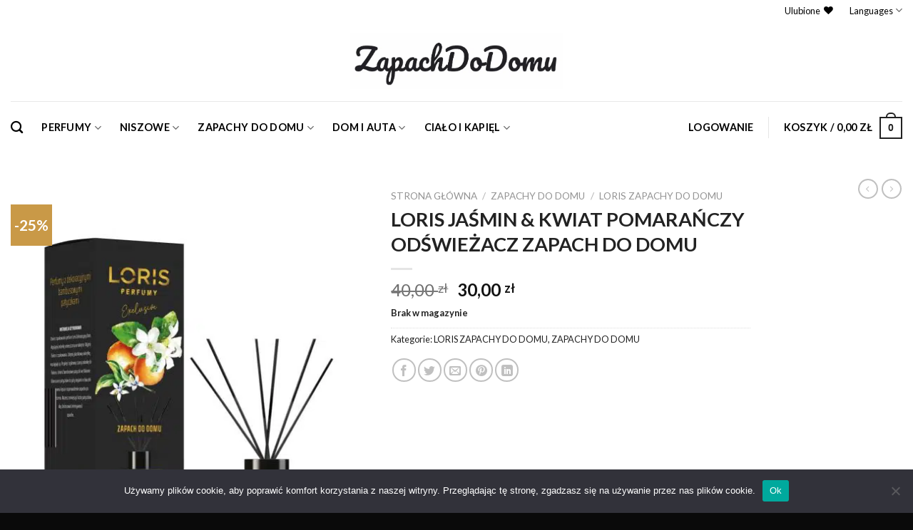

--- FILE ---
content_type: text/html; charset=UTF-8
request_url: https://zapachdodomu.pl/produkt/loris-jasmin-kwiat-pomaranczy-odswiezacz-zapach-do-domu/
body_size: 29491
content:
<!DOCTYPE html>
<!--[if IE 9 ]> <html lang="pl-PL" class="ie9 loading-site no-js"> <![endif]-->
<!--[if IE 8 ]> <html lang="pl-PL" class="ie8 loading-site no-js"> <![endif]-->
<!--[if (gte IE 9)|!(IE)]><!--><html lang="pl-PL" class="loading-site no-js"> <!--<![endif]-->
<head>
	<meta charset="UTF-8" />
	<link rel="profile" href="https://gmpg.org/xfn/11" />
	<link rel="pingback" href="https://zapachdodomu.pl/xmlrpc.php" />

					<script>document.documentElement.className = document.documentElement.className + ' yes-js js_active js'</script>
			<script>(function(html){html.className = html.className.replace(/\bno-js\b/,'js')})(document.documentElement);</script>
<meta name='robots' content='index, follow, max-image-preview:large, max-snippet:-1, max-video-preview:-1' />
	<style>img:is([sizes="auto" i], [sizes^="auto," i]) { contain-intrinsic-size: 3000px 1500px }</style>
	<meta name="viewport" content="width=device-width, initial-scale=1, maximum-scale=1" />
	<!-- This site is optimized with the Yoast SEO plugin v24.8.1 - https://yoast.com/wordpress/plugins/seo/ -->
	<title>LORIS JAŚMIN &amp; KWIAT POMARAŃCZY ODŚWIEŻACZ ZAPACH DO DOMU - Zapach Do Domu</title>
	<link rel="canonical" href="https://zapachdodomu.pl/produkt/loris-jasmin-kwiat-pomaranczy-odswiezacz-zapach-do-domu/" />
	<meta property="og:locale" content="pl_PL" />
	<meta property="og:type" content="article" />
	<meta property="og:title" content="LORIS JAŚMIN &amp; KWIAT POMARAŃCZY ODŚWIEŻACZ ZAPACH DO DOMU - Zapach Do Domu" />
	<meta property="og:url" content="https://zapachdodomu.pl/produkt/loris-jasmin-kwiat-pomaranczy-odswiezacz-zapach-do-domu/" />
	<meta property="og:site_name" content="Zapach Do Domu" />
	<meta property="article:modified_time" content="2024-08-20T13:50:12+00:00" />
	<meta property="og:image" content="https://zapachdodomu.pl/wp-content/uploads/2021/11/Loris-Jasmin-Kwiat-Pomaranczy-Zapach-Do-Domu-scaled-scaled-1.jpg" />
	<meta property="og:image:width" content="1447" />
	<meta property="og:image:height" content="2048" />
	<meta property="og:image:type" content="image/jpeg" />
	<meta name="twitter:card" content="summary_large_image" />
	<script type="application/ld+json" class="yoast-schema-graph">{"@context":"https://schema.org","@graph":[{"@type":"WebPage","@id":"https://zapachdodomu.pl/produkt/loris-jasmin-kwiat-pomaranczy-odswiezacz-zapach-do-domu/","url":"https://zapachdodomu.pl/produkt/loris-jasmin-kwiat-pomaranczy-odswiezacz-zapach-do-domu/","name":"LORIS JAŚMIN & KWIAT POMARAŃCZY ODŚWIEŻACZ ZAPACH DO DOMU - Zapach Do Domu","isPartOf":{"@id":"https://zapachdodomu.pl/#website"},"primaryImageOfPage":{"@id":"https://zapachdodomu.pl/produkt/loris-jasmin-kwiat-pomaranczy-odswiezacz-zapach-do-domu/#primaryimage"},"image":{"@id":"https://zapachdodomu.pl/produkt/loris-jasmin-kwiat-pomaranczy-odswiezacz-zapach-do-domu/#primaryimage"},"thumbnailUrl":"https://zapachdodomu.pl/wp-content/uploads/2021/11/Loris-Jasmin-Kwiat-Pomaranczy-Zapach-Do-Domu-scaled-scaled-1.jpg","datePublished":"2021-11-11T22:35:17+00:00","dateModified":"2024-08-20T13:50:12+00:00","breadcrumb":{"@id":"https://zapachdodomu.pl/produkt/loris-jasmin-kwiat-pomaranczy-odswiezacz-zapach-do-domu/#breadcrumb"},"inLanguage":"pl-PL","potentialAction":[{"@type":"ReadAction","target":["https://zapachdodomu.pl/produkt/loris-jasmin-kwiat-pomaranczy-odswiezacz-zapach-do-domu/"]}]},{"@type":"ImageObject","inLanguage":"pl-PL","@id":"https://zapachdodomu.pl/produkt/loris-jasmin-kwiat-pomaranczy-odswiezacz-zapach-do-domu/#primaryimage","url":"https://zapachdodomu.pl/wp-content/uploads/2021/11/Loris-Jasmin-Kwiat-Pomaranczy-Zapach-Do-Domu-scaled-scaled-1.jpg","contentUrl":"https://zapachdodomu.pl/wp-content/uploads/2021/11/Loris-Jasmin-Kwiat-Pomaranczy-Zapach-Do-Domu-scaled-scaled-1.jpg","width":1447,"height":2048,"caption":"Loris Jasmin Kwiat Pomaranczy Zapach Do Domu scaled scaled 1"},{"@type":"BreadcrumbList","@id":"https://zapachdodomu.pl/produkt/loris-jasmin-kwiat-pomaranczy-odswiezacz-zapach-do-domu/#breadcrumb","itemListElement":[{"@type":"ListItem","position":1,"name":"Strona główna","item":"https://zapachdodomu.pl/"},{"@type":"ListItem","position":2,"name":"Cart","item":"https://zapachdodomu.pl/cart/"},{"@type":"ListItem","position":3,"name":"LORIS JAŚMIN &#038; KWIAT POMARAŃCZY ODŚWIEŻACZ ZAPACH DO DOMU"}]},{"@type":"WebSite","@id":"https://zapachdodomu.pl/#website","url":"https://zapachdodomu.pl/","name":"Zapach Do Domu","description":"Twój Zapach","publisher":{"@id":"https://zapachdodomu.pl/#organization"},"potentialAction":[{"@type":"SearchAction","target":{"@type":"EntryPoint","urlTemplate":"https://zapachdodomu.pl/?s={search_term_string}"},"query-input":{"@type":"PropertyValueSpecification","valueRequired":true,"valueName":"search_term_string"}}],"inLanguage":"pl-PL"},{"@type":"Organization","@id":"https://zapachdodomu.pl/#organization","name":"Gardenia Kosmetyka","url":"https://zapachdodomu.pl/","logo":{"@type":"ImageObject","inLanguage":"pl-PL","@id":"https://zapachdodomu.pl/#/schema/logo/image/","url":"https://zapachdodomu.pl/wp-content/uploads/2021/11/LOGO_TRANSPARAN.png","contentUrl":"https://zapachdodomu.pl/wp-content/uploads/2021/11/LOGO_TRANSPARAN.png","width":2560,"height":1945,"caption":"Gardenia Kosmetyka"},"image":{"@id":"https://zapachdodomu.pl/#/schema/logo/image/"}}]}</script>
	<!-- / Yoast SEO plugin. -->


<link rel='dns-prefetch' href='//www.googletagmanager.com' />
<link rel='dns-prefetch' href='//fonts.googleapis.com' />
<link rel='dns-prefetch' href='//pagead2.googlesyndication.com' />
<link rel="alternate" type="application/rss+xml" title="Zapach Do Domu &raquo; Kanał z wpisami" href="https://zapachdodomu.pl/feed/" />
<link rel="alternate" type="application/rss+xml" title="Zapach Do Domu &raquo; Kanał z komentarzami" href="https://zapachdodomu.pl/comments/feed/" />
<link rel="alternate" type="application/rss+xml" title="Zapach Do Domu &raquo; LORIS JAŚMIN &#038; KWIAT POMARAŃCZY ODŚWIEŻACZ ZAPACH DO DOMU Kanał z komentarzami" href="https://zapachdodomu.pl/produkt/loris-jasmin-kwiat-pomaranczy-odswiezacz-zapach-do-domu/feed/" />
<style id='wp-emoji-styles-inline-css' type='text/css'>

	img.wp-smiley, img.emoji {
		display: inline !important;
		border: none !important;
		box-shadow: none !important;
		height: 1em !important;
		width: 1em !important;
		margin: 0 0.07em !important;
		vertical-align: -0.1em !important;
		background: none !important;
		padding: 0 !important;
	}
</style>
<style id='wp-block-library-inline-css' type='text/css'>
:root{--wp-admin-theme-color:#007cba;--wp-admin-theme-color--rgb:0,124,186;--wp-admin-theme-color-darker-10:#006ba1;--wp-admin-theme-color-darker-10--rgb:0,107,161;--wp-admin-theme-color-darker-20:#005a87;--wp-admin-theme-color-darker-20--rgb:0,90,135;--wp-admin-border-width-focus:2px;--wp-block-synced-color:#7a00df;--wp-block-synced-color--rgb:122,0,223;--wp-bound-block-color:var(--wp-block-synced-color)}@media (min-resolution:192dpi){:root{--wp-admin-border-width-focus:1.5px}}.wp-element-button{cursor:pointer}:root{--wp--preset--font-size--normal:16px;--wp--preset--font-size--huge:42px}:root .has-very-light-gray-background-color{background-color:#eee}:root .has-very-dark-gray-background-color{background-color:#313131}:root .has-very-light-gray-color{color:#eee}:root .has-very-dark-gray-color{color:#313131}:root .has-vivid-green-cyan-to-vivid-cyan-blue-gradient-background{background:linear-gradient(135deg,#00d084,#0693e3)}:root .has-purple-crush-gradient-background{background:linear-gradient(135deg,#34e2e4,#4721fb 50%,#ab1dfe)}:root .has-hazy-dawn-gradient-background{background:linear-gradient(135deg,#faaca8,#dad0ec)}:root .has-subdued-olive-gradient-background{background:linear-gradient(135deg,#fafae1,#67a671)}:root .has-atomic-cream-gradient-background{background:linear-gradient(135deg,#fdd79a,#004a59)}:root .has-nightshade-gradient-background{background:linear-gradient(135deg,#330968,#31cdcf)}:root .has-midnight-gradient-background{background:linear-gradient(135deg,#020381,#2874fc)}.has-regular-font-size{font-size:1em}.has-larger-font-size{font-size:2.625em}.has-normal-font-size{font-size:var(--wp--preset--font-size--normal)}.has-huge-font-size{font-size:var(--wp--preset--font-size--huge)}.has-text-align-center{text-align:center}.has-text-align-left{text-align:left}.has-text-align-right{text-align:right}#end-resizable-editor-section{display:none}.aligncenter{clear:both}.items-justified-left{justify-content:flex-start}.items-justified-center{justify-content:center}.items-justified-right{justify-content:flex-end}.items-justified-space-between{justify-content:space-between}.screen-reader-text{border:0;clip:rect(1px,1px,1px,1px);clip-path:inset(50%);height:1px;margin:-1px;overflow:hidden;padding:0;position:absolute;width:1px;word-wrap:normal!important}.screen-reader-text:focus{background-color:#ddd;clip:auto!important;clip-path:none;color:#444;display:block;font-size:1em;height:auto;left:5px;line-height:normal;padding:15px 23px 14px;text-decoration:none;top:5px;width:auto;z-index:100000}html :where(.has-border-color){border-style:solid}html :where([style*=border-top-color]){border-top-style:solid}html :where([style*=border-right-color]){border-right-style:solid}html :where([style*=border-bottom-color]){border-bottom-style:solid}html :where([style*=border-left-color]){border-left-style:solid}html :where([style*=border-width]){border-style:solid}html :where([style*=border-top-width]){border-top-style:solid}html :where([style*=border-right-width]){border-right-style:solid}html :where([style*=border-bottom-width]){border-bottom-style:solid}html :where([style*=border-left-width]){border-left-style:solid}html :where(img[class*=wp-image-]){height:auto;max-width:100%}:where(figure){margin:0 0 1em}html :where(.is-position-sticky){--wp-admin--admin-bar--position-offset:var(--wp-admin--admin-bar--height,0px)}@media screen and (max-width:600px){html :where(.is-position-sticky){--wp-admin--admin-bar--position-offset:0px}}
</style>
<style id='classic-theme-styles-inline-css' type='text/css'>
/*! This file is auto-generated */
.wp-block-button__link{color:#fff;background-color:#32373c;border-radius:9999px;box-shadow:none;text-decoration:none;padding:calc(.667em + 2px) calc(1.333em + 2px);font-size:1.125em}.wp-block-file__button{background:#32373c;color:#fff;text-decoration:none}
</style>
<link rel='stylesheet' id='cookie-notice-front-css' href='https://zapachdodomu.pl/wp-content/plugins/cookie-notice/css/front.min.css?ver=2.5.6' type='text/css' media='all' />
<link rel='stylesheet' id='photoswipe-css' href='https://zapachdodomu.pl/wp-content/plugins/woocommerce/assets/css/photoswipe/photoswipe.min.css?ver=9.7.1' type='text/css' media='all' />
<link rel='stylesheet' id='photoswipe-default-skin-css' href='https://zapachdodomu.pl/wp-content/plugins/woocommerce/assets/css/photoswipe/default-skin/default-skin.min.css?ver=9.7.1' type='text/css' media='all' />
<style id='woocommerce-inline-inline-css' type='text/css'>
.woocommerce form .form-row .required { visibility: visible; }
</style>
<link rel='stylesheet' id='brands-styles-css' href='https://zapachdodomu.pl/wp-content/plugins/woocommerce/assets/css/brands.css?ver=9.7.1' type='text/css' media='all' />
<link rel='stylesheet' id='flatsome-woocommerce-wishlist-css' href='https://zapachdodomu.pl/wp-content/themes/flatsome/inc/integrations/wc-yith-wishlist/wishlist.css?ver=3.10.2' type='text/css' media='all' />
<link rel='stylesheet' id='payu-gateway-css' href='https://zapachdodomu.pl/wp-content/plugins/woo-payu-payment-gateway/assets/css/payu-gateway.css?ver=2.6.1' type='text/css' media='all' />
<link rel='stylesheet' id='flatsome-main-css' href='https://zapachdodomu.pl/wp-content/themes/flatsome/assets/css/flatsome.css?ver=3.14.3' type='text/css' media='all' />
<style id='flatsome-main-inline-css' type='text/css'>
@font-face {
				font-family: "fl-icons";
				font-display: block;
				src: url(https://zapachdodomu.pl/wp-content/themes/flatsome/assets/css/icons/fl-icons.eot?v=3.14.3);
				src:
					url(https://zapachdodomu.pl/wp-content/themes/flatsome/assets/css/icons/fl-icons.eot#iefix?v=3.14.3) format("embedded-opentype"),
					url(https://zapachdodomu.pl/wp-content/themes/flatsome/assets/css/icons/fl-icons.woff2?v=3.14.3) format("woff2"),
					url(https://zapachdodomu.pl/wp-content/themes/flatsome/assets/css/icons/fl-icons.ttf?v=3.14.3) format("truetype"),
					url(https://zapachdodomu.pl/wp-content/themes/flatsome/assets/css/icons/fl-icons.woff?v=3.14.3) format("woff"),
					url(https://zapachdodomu.pl/wp-content/themes/flatsome/assets/css/icons/fl-icons.svg?v=3.14.3#fl-icons) format("svg");
			}
</style>
<link rel='stylesheet' id='flatsome-shop-css' href='https://zapachdodomu.pl/wp-content/themes/flatsome/assets/css/flatsome-shop.css?ver=3.14.3' type='text/css' media='all' />
<link rel='stylesheet' id='flatsome-style-css' href='https://zapachdodomu.pl/wp-content/themes/flatsome-child/style.css?ver=3.0' type='text/css' media='all' />
<link rel='stylesheet' id='flatsome-googlefonts-css' href='//fonts.googleapis.com/css?family=Lato%3Aregular%2C700%2C400%2C700%7CDancing+Script%3Aregular%2C400&#038;display=swap&#038;ver=3.9' type='text/css' media='all' />
<script type="text/javascript">
            window._nslDOMReady = function (callback) {
                if ( document.readyState === "complete" || document.readyState === "interactive" ) {
                    callback();
                } else {
                    document.addEventListener( "DOMContentLoaded", callback );
                }
            };
            </script><script type="text/javascript" id="cookie-notice-front-js-before">
/* <![CDATA[ */
var cnArgs = {"ajaxUrl":"https:\/\/zapachdodomu.pl\/wp-admin\/admin-ajax.php","nonce":"2097d1f942","hideEffect":"none","position":"bottom","onScroll":false,"onScrollOffset":100,"onClick":false,"cookieName":"cookie_notice_accepted","cookieTime":2592000,"cookieTimeRejected":2592000,"globalCookie":false,"redirection":false,"cache":true,"revokeCookies":false,"revokeCookiesOpt":"automatic"};
/* ]]> */
</script>
<script type="text/javascript" src="https://zapachdodomu.pl/wp-content/plugins/cookie-notice/js/front.min.js?ver=2.5.6" id="cookie-notice-front-js"></script>
<script type="text/javascript" src="https://zapachdodomu.pl/wp-includes/js/jquery/jquery.min.js?ver=3.7.1" id="jquery-core-js"></script>
<script type="text/javascript" src="https://zapachdodomu.pl/wp-includes/js/jquery/jquery-migrate.min.js?ver=3.4.1" id="jquery-migrate-js"></script>
<script type="text/javascript" src="https://zapachdodomu.pl/wp-content/plugins/woocommerce/assets/js/jquery-blockui/jquery.blockUI.min.js?ver=2.7.0-wc.9.7.1" id="jquery-blockui-js" defer="defer" data-wp-strategy="defer"></script>
<script type="text/javascript" id="wc-add-to-cart-js-extra">
/* <![CDATA[ */
var wc_add_to_cart_params = {"ajax_url":"\/wp-admin\/admin-ajax.php","wc_ajax_url":"\/?wc-ajax=%%endpoint%%","i18n_view_cart":"Zobacz koszyk","cart_url":"https:\/\/zapachdodomu.pl\/cart\/","is_cart":"","cart_redirect_after_add":"no"};
/* ]]> */
</script>
<script type="text/javascript" src="https://zapachdodomu.pl/wp-content/plugins/woocommerce/assets/js/frontend/add-to-cart.min.js?ver=9.7.1" id="wc-add-to-cart-js" defer="defer" data-wp-strategy="defer"></script>
<script type="text/javascript" src="https://zapachdodomu.pl/wp-content/plugins/woocommerce/assets/js/photoswipe/photoswipe.min.js?ver=4.1.1-wc.9.7.1" id="photoswipe-js" defer="defer" data-wp-strategy="defer"></script>
<script type="text/javascript" src="https://zapachdodomu.pl/wp-content/plugins/woocommerce/assets/js/photoswipe/photoswipe-ui-default.min.js?ver=4.1.1-wc.9.7.1" id="photoswipe-ui-default-js" defer="defer" data-wp-strategy="defer"></script>
<script type="text/javascript" id="wc-single-product-js-extra">
/* <![CDATA[ */
var wc_single_product_params = {"i18n_required_rating_text":"Prosz\u0119 wybra\u0107 ocen\u0119","i18n_rating_options":["1 z 5 gwiazdek","2 z 5 gwiazdek","3 z 5 gwiazdek","4 z 5 gwiazdek","5 z 5 gwiazdek"],"i18n_product_gallery_trigger_text":"Wy\u015bwietl pe\u0142noekranow\u0105 galeri\u0119 obrazk\u00f3w","review_rating_required":"yes","flexslider":{"rtl":false,"animation":"slide","smoothHeight":true,"directionNav":false,"controlNav":"thumbnails","slideshow":false,"animationSpeed":500,"animationLoop":false,"allowOneSlide":false},"zoom_enabled":"","zoom_options":[],"photoswipe_enabled":"1","photoswipe_options":{"shareEl":false,"closeOnScroll":false,"history":false,"hideAnimationDuration":0,"showAnimationDuration":0},"flexslider_enabled":""};
/* ]]> */
</script>
<script type="text/javascript" src="https://zapachdodomu.pl/wp-content/plugins/woocommerce/assets/js/frontend/single-product.min.js?ver=9.7.1" id="wc-single-product-js" defer="defer" data-wp-strategy="defer"></script>
<script type="text/javascript" src="https://zapachdodomu.pl/wp-content/plugins/woocommerce/assets/js/js-cookie/js.cookie.min.js?ver=2.1.4-wc.9.7.1" id="js-cookie-js" defer="defer" data-wp-strategy="defer"></script>
<script type="text/javascript" id="woocommerce-js-extra">
/* <![CDATA[ */
var woocommerce_params = {"ajax_url":"\/wp-admin\/admin-ajax.php","wc_ajax_url":"\/?wc-ajax=%%endpoint%%","i18n_password_show":"Poka\u017c has\u0142o","i18n_password_hide":"Ukryj has\u0142o"};
/* ]]> */
</script>
<script type="text/javascript" src="https://zapachdodomu.pl/wp-content/plugins/woocommerce/assets/js/frontend/woocommerce.min.js?ver=9.7.1" id="woocommerce-js" defer="defer" data-wp-strategy="defer"></script>

<!-- Google tag (gtag.js) snippet added by Site Kit -->

<!-- Google Analytics snippet added by Site Kit -->
<script type="text/javascript" src="https://www.googletagmanager.com/gtag/js?id=G-ED510KTB1C" id="google_gtagjs-js" async></script>
<script type="text/javascript" id="google_gtagjs-js-after">
/* <![CDATA[ */
window.dataLayer = window.dataLayer || [];function gtag(){dataLayer.push(arguments);}
gtag("set","linker",{"domains":["zapachdodomu.pl"]});
gtag("js", new Date());
gtag("set", "developer_id.dZTNiMT", true);
gtag("config", "G-ED510KTB1C");
/* ]]> */
</script>

<!-- End Google tag (gtag.js) snippet added by Site Kit -->
<link rel="https://api.w.org/" href="https://zapachdodomu.pl/wp-json/" /><link rel="alternate" title="JSON" type="application/json" href="https://zapachdodomu.pl/wp-json/wp/v2/product/720" /><link rel="EditURI" type="application/rsd+xml" title="RSD" href="https://zapachdodomu.pl/xmlrpc.php?rsd" />
<link rel="alternate" title="oEmbed (JSON)" type="application/json+oembed" href="https://zapachdodomu.pl/wp-json/oembed/1.0/embed?url=https%3A%2F%2Fzapachdodomu.pl%2Fprodukt%2Floris-jasmin-kwiat-pomaranczy-odswiezacz-zapach-do-domu%2F" />
<link rel="alternate" title="oEmbed (XML)" type="text/xml+oembed" href="https://zapachdodomu.pl/wp-json/oembed/1.0/embed?url=https%3A%2F%2Fzapachdodomu.pl%2Fprodukt%2Floris-jasmin-kwiat-pomaranczy-odswiezacz-zapach-do-domu%2F&#038;format=xml" />
<meta name="generator" content="Site Kit by Google 1.149.1" /><style>.bg{opacity: 0; transition: opacity 1s; -webkit-transition: opacity 1s;} .bg-loaded{opacity: 1;}</style><!--[if IE]><link rel="stylesheet" type="text/css" href="https://zapachdodomu.pl/wp-content/themes/flatsome/assets/css/ie-fallback.css"><script src="//cdnjs.cloudflare.com/ajax/libs/html5shiv/3.6.1/html5shiv.js"></script><script>var head = document.getElementsByTagName('head')[0],style = document.createElement('style');style.type = 'text/css';style.styleSheet.cssText = ':before,:after{content:none !important';head.appendChild(style);setTimeout(function(){head.removeChild(style);}, 0);</script><script src="https://zapachdodomu.pl/wp-content/themes/flatsome/assets/libs/ie-flexibility.js"></script><![endif]-->	<noscript><style>.woocommerce-product-gallery{ opacity: 1 !important; }</style></noscript>
	
<!-- Google AdSense meta tags added by Site Kit -->
<meta name="google-adsense-platform-account" content="ca-host-pub-2644536267352236">
<meta name="google-adsense-platform-domain" content="sitekit.withgoogle.com">
<!-- End Google AdSense meta tags added by Site Kit -->

<!-- Google Tag Manager snippet added by Site Kit -->
<script type="text/javascript">
/* <![CDATA[ */

			( function( w, d, s, l, i ) {
				w[l] = w[l] || [];
				w[l].push( {'gtm.start': new Date().getTime(), event: 'gtm.js'} );
				var f = d.getElementsByTagName( s )[0],
					j = d.createElement( s ), dl = l != 'dataLayer' ? '&l=' + l : '';
				j.async = true;
				j.src = 'https://www.googletagmanager.com/gtm.js?id=' + i + dl;
				f.parentNode.insertBefore( j, f );
			} )( window, document, 'script', 'dataLayer', 'GTM-NVP3LMX' );
			
/* ]]> */
</script>

<!-- End Google Tag Manager snippet added by Site Kit -->

<!-- Google AdSense snippet added by Site Kit -->
<script type="text/javascript" async="async" src="https://pagead2.googlesyndication.com/pagead/js/adsbygoogle.js?client=ca-pub-7030097647143334&amp;host=ca-host-pub-2644536267352236" crossorigin="anonymous"></script>

<!-- End Google AdSense snippet added by Site Kit -->
<style class='wp-fonts-local' type='text/css'>
@font-face{font-family:Inter;font-style:normal;font-weight:300 900;font-display:fallback;src:url('https://zapachdodomu.pl/wp-content/plugins/woocommerce/assets/fonts/Inter-VariableFont_slnt,wght.woff2') format('woff2');font-stretch:normal;}
@font-face{font-family:Cardo;font-style:normal;font-weight:400;font-display:fallback;src:url('https://zapachdodomu.pl/wp-content/plugins/woocommerce/assets/fonts/cardo_normal_400.woff2') format('woff2');}
</style>
<link rel="icon" href="https://zapachdodomu.pl/wp-content/uploads/2025/04/cropped-Loris-Perfumy-3-1-100x100.png" sizes="32x32" />
<link rel="icon" href="https://zapachdodomu.pl/wp-content/uploads/2025/04/cropped-Loris-Perfumy-3-1-247x247.png" sizes="192x192" />
<link rel="apple-touch-icon" href="https://zapachdodomu.pl/wp-content/uploads/2025/04/cropped-Loris-Perfumy-3-1-247x247.png" />
<meta name="msapplication-TileImage" content="https://zapachdodomu.pl/wp-content/uploads/2025/04/cropped-Loris-Perfumy-3-1-400x400.png" />
<style id="custom-css" type="text/css">:root {--primary-color: #222222;}.full-width .ubermenu-nav, .container, .row{max-width: 1310px}.row.row-collapse{max-width: 1280px}.row.row-small{max-width: 1302.5px}.row.row-large{max-width: 1340px}.header-main{height: 113px}#logo img{max-height: 113px}#logo{width:300px;}#logo img{padding:2px 0;}.stuck #logo img{padding:4px 0;}.header-bottom{min-height: 75px}.header-top{min-height: 20px}.transparent .header-main{height: 30px}.transparent #logo img{max-height: 30px}.has-transparent + .page-title:first-of-type,.has-transparent + #main > .page-title,.has-transparent + #main > div > .page-title,.has-transparent + #main .page-header-wrapper:first-of-type .page-title{padding-top: 110px;}.header.show-on-scroll,.stuck .header-main{height:83px!important}.stuck #logo img{max-height: 83px!important}.search-form{ width: 100%;}.header-bg-color, .header-wrapper {background-color: rgba(255,255,255,0.9)}.header-bottom {background-color: #ffffff}.top-bar-nav > li > a{line-height: 16px }.header-main .nav > li > a{line-height: 16px }.header-bottom-nav > li > a{line-height: 16px }@media (max-width: 549px) {.header-main{height: 70px}#logo img{max-height: 70px}}.nav-dropdown{border-radius:10px}.nav-dropdown{font-size:92%}.nav-dropdown-has-arrow li.has-dropdown:after{border-bottom-color: #ffffff;}.nav .nav-dropdown{background-color: #ffffff}.header-top{background-color:#ffffff!important;}/* Color */.accordion-title.active, .has-icon-bg .icon .icon-inner,.logo a, .primary.is-underline, .primary.is-link, .badge-outline .badge-inner, .nav-outline > li.active> a,.nav-outline >li.active > a, .cart-icon strong,[data-color='primary'], .is-outline.primary{color: #222222;}/* Color !important */[data-text-color="primary"]{color: #222222!important;}/* Background Color */[data-text-bg="primary"]{background-color: #222222;}/* Background */.scroll-to-bullets a,.featured-title, .label-new.menu-item > a:after, .nav-pagination > li > .current,.nav-pagination > li > span:hover,.nav-pagination > li > a:hover,.has-hover:hover .badge-outline .badge-inner,button[type="submit"], .button.wc-forward:not(.checkout):not(.checkout-button), .button.submit-button, .button.primary:not(.is-outline),.featured-table .title,.is-outline:hover, .has-icon:hover .icon-label,.nav-dropdown-bold .nav-column li > a:hover, .nav-dropdown.nav-dropdown-bold > li > a:hover, .nav-dropdown-bold.dark .nav-column li > a:hover, .nav-dropdown.nav-dropdown-bold.dark > li > a:hover, .is-outline:hover, .tagcloud a:hover,.grid-tools a, input[type='submit']:not(.is-form), .box-badge:hover .box-text, input.button.alt,.nav-box > li > a:hover,.nav-box > li.active > a,.nav-pills > li.active > a ,.current-dropdown .cart-icon strong, .cart-icon:hover strong, .nav-line-bottom > li > a:before, .nav-line-grow > li > a:before, .nav-line > li > a:before,.banner, .header-top, .slider-nav-circle .flickity-prev-next-button:hover svg, .slider-nav-circle .flickity-prev-next-button:hover .arrow, .primary.is-outline:hover, .button.primary:not(.is-outline), input[type='submit'].primary, input[type='submit'].primary, input[type='reset'].button, input[type='button'].primary, .badge-inner{background-color: #222222;}/* Border */.nav-vertical.nav-tabs > li.active > a,.scroll-to-bullets a.active,.nav-pagination > li > .current,.nav-pagination > li > span:hover,.nav-pagination > li > a:hover,.has-hover:hover .badge-outline .badge-inner,.accordion-title.active,.featured-table,.is-outline:hover, .tagcloud a:hover,blockquote, .has-border, .cart-icon strong:after,.cart-icon strong,.blockUI:before, .processing:before,.loading-spin, .slider-nav-circle .flickity-prev-next-button:hover svg, .slider-nav-circle .flickity-prev-next-button:hover .arrow, .primary.is-outline:hover{border-color: #222222}.nav-tabs > li.active > a{border-top-color: #222222}.widget_shopping_cart_content .blockUI.blockOverlay:before { border-left-color: #222222 }.woocommerce-checkout-review-order .blockUI.blockOverlay:before { border-left-color: #222222 }/* Fill */.slider .flickity-prev-next-button:hover svg,.slider .flickity-prev-next-button:hover .arrow{fill: #222222;}/* Background Color */[data-icon-label]:after, .secondary.is-underline:hover,.secondary.is-outline:hover,.icon-label,.button.secondary:not(.is-outline),.button.alt:not(.is-outline), .badge-inner.on-sale, .button.checkout, .single_add_to_cart_button, .current .breadcrumb-step{ background-color:#c99947; }[data-text-bg="secondary"]{background-color: #c99947;}/* Color */.secondary.is-underline,.secondary.is-link, .secondary.is-outline,.stars a.active, .star-rating:before, .woocommerce-page .star-rating:before,.star-rating span:before, .color-secondary{color: #c99947}/* Color !important */[data-text-color="secondary"]{color: #c99947!important;}/* Border */.secondary.is-outline:hover{border-color:#c99947}body{font-family:"Lato", sans-serif}body{font-weight: 400}body{color: #222222}.nav > li > a {font-family:"Lato", sans-serif;}.mobile-sidebar-levels-2 .nav > li > ul > li > a {font-family:"Lato", sans-serif;}.nav > li > a {font-weight: 700;}.mobile-sidebar-levels-2 .nav > li > ul > li > a {font-weight: 700;}h1,h2,h3,h4,h5,h6,.heading-font, .off-canvas-center .nav-sidebar.nav-vertical > li > a{font-family: "Lato", sans-serif;}h1,h2,h3,h4,h5,h6,.heading-font,.banner h1,.banner h2{font-weight: 700;}h1,h2,h3,h4,h5,h6,.heading-font{color: #222222;}.alt-font{font-family: "Dancing Script", sans-serif;}.alt-font{font-weight: 400!important;}.header:not(.transparent) .top-bar-nav > li > a {color: #000000;}.header:not(.transparent) .top-bar-nav.nav > li > a:hover,.header:not(.transparent) .top-bar-nav.nav > li.active > a,.header:not(.transparent) .top-bar-nav.nav > li.current > a,.header:not(.transparent) .top-bar-nav.nav > li > a.active,.header:not(.transparent) .top-bar-nav.nav > li > a.current{color: #dd9933;}.top-bar-nav.nav-line-bottom > li > a:before,.top-bar-nav.nav-line-grow > li > a:before,.top-bar-nav.nav-line > li > a:before,.top-bar-nav.nav-box > li > a:hover,.top-bar-nav.nav-box > li.active > a,.top-bar-nav.nav-pills > li > a:hover,.top-bar-nav.nav-pills > li.active > a{color:#FFF!important;background-color: #dd9933;}.header:not(.transparent) .header-bottom-nav.nav > li > a{color: #000000;}.header:not(.transparent) .header-bottom-nav.nav > li > a:hover,.header:not(.transparent) .header-bottom-nav.nav > li.active > a,.header:not(.transparent) .header-bottom-nav.nav > li.current > a,.header:not(.transparent) .header-bottom-nav.nav > li > a.active,.header:not(.transparent) .header-bottom-nav.nav > li > a.current{color: #c99947;}.header-bottom-nav.nav-line-bottom > li > a:before,.header-bottom-nav.nav-line-grow > li > a:before,.header-bottom-nav.nav-line > li > a:before,.header-bottom-nav.nav-box > li > a:hover,.header-bottom-nav.nav-box > li.active > a,.header-bottom-nav.nav-pills > li > a:hover,.header-bottom-nav.nav-pills > li.active > a{color:#FFF!important;background-color: #c99947;}a{color: #222222;}a:hover{color: #c99947;}.tagcloud a:hover{border-color: #c99947;background-color: #c99947;}.widget a{color: #222222;}.widget a:hover{color: ;}.widget .tagcloud a:hover{border-color: ; background-color: ;}.current .breadcrumb-step, [data-icon-label]:after, .button#place_order,.button.checkout,.checkout-button,.single_add_to_cart_button.button{background-color: #c99947!important }.has-equal-box-heights .box-image {padding-top: 114%;}.shop-page-title.featured-title .title-bg{ background-image: url(https://zapachdodomu.pl/wp-content/uploads/2021/11/Loris-Jasmin-Kwiat-Pomaranczy-Zapach-Do-Domu-scaled-scaled-1.jpg)!important;}@media screen and (min-width: 550px){.products .box-vertical .box-image{min-width: 247px!important;width: 247px!important;}}.footer-2{background-color: #0a0a0a}.absolute-footer, html{background-color: #0a0a0a}/* Custom CSS */.header-wrapper.stuck .header-main {display:none;}/* Custom CSS Mobile */@media (max-width: 549px){.header-wrapper.stuck {display:block;}.header-wrapper.stuck .header-main {display:block;}}.label-new.menu-item > a:after{content:"New";}.label-hot.menu-item > a:after{content:"Hot";}.label-sale.menu-item > a:after{content:"Sale";}.label-popular.menu-item > a:after{content:"Popular";}</style><meta name="generator" content="WP Rocket 3.18.3" data-wpr-features="wpr_preload_links wpr_desktop" /></head>

<body data-rsssl=1 class="product-template-default single single-product postid-720 theme-flatsome cookies-not-set woocommerce woocommerce-page woocommerce-no-js full-width lightbox nav-dropdown-has-arrow nav-dropdown-has-shadow">

		<!-- Google Tag Manager (noscript) snippet added by Site Kit -->
		<noscript>
			<iframe src="https://www.googletagmanager.com/ns.html?id=GTM-NVP3LMX" height="0" width="0" style="display:none;visibility:hidden"></iframe>
		</noscript>
		<!-- End Google Tag Manager (noscript) snippet added by Site Kit -->
		
<a class="skip-link screen-reader-text" href="#main">Skip to content</a>

<div data-rocket-location-hash="99bb46786fd5bd31bcd7bdc067ad247a" id="wrapper">

	
	<header data-rocket-location-hash="8cd2ef760cf5956582d03e973259bc0e" id="header" class="header has-sticky sticky-jump">
		<div data-rocket-location-hash="d53b06ca13945ed03e70ba4a94347bcf" class="header-wrapper">
			<div id="top-bar" class="header-top hide-for-sticky nav-dark hide-for-medium">
    <div class="flex-row container">
      <div class="flex-col hide-for-medium flex-left">
          <ul class="nav nav-left medium-nav-center nav-small  nav-divided">
                        </ul>
      </div>

      <div class="flex-col hide-for-medium flex-center">
          <ul class="nav nav-center nav-small  nav-divided">
                        </ul>
      </div>

      <div class="flex-col hide-for-medium flex-right">
         <ul class="nav top-bar-nav nav-right nav-small  nav-divided">
              <li class="header-wishlist-icon">
    <a href="https://zapachdodomu.pl/my-account/wishlist/" class="wishlist-link is-small">
  	    <span class="hide-for-medium header-wishlist-title">
  	  Ulubione  	</span>
              <i class="wishlist-icon icon-heart"
        >
      </i>
      </a>
  </li><li class="has-dropdown header-language-dropdown">
	<a href="#">
		Languages				<i class="icon-angle-down" ></i>	</a>
	<ul class="nav-dropdown nav-dropdown-simple">
		<li><a>You need Polylang or WPML plugin for this to work. You can remove it from Theme Options.</a></li>	</ul>
</li>
          </ul>
      </div>

      
    </div>
</div>
<div id="masthead" class="header-main show-logo-center">
      <div class="header-inner flex-row container logo-center medium-logo-center" role="navigation">

          <!-- Logo -->
          <div id="logo" class="flex-col logo">
            <!-- Header logo -->
<a href="https://zapachdodomu.pl/" title="Zapach Do Domu - Twój Zapach" rel="home">
    <picture class="header_logo header-logo">
<source type="image/webp" srcset="https://zapachdodomu.pl/wp-content/uploads/2021/11/logo-1.png.webp"/>
<img width="300" height="113" src="https://zapachdodomu.pl/wp-content/uploads/2021/11/logo-1.png" alt="Zapach Do Domu"/>
</picture>
<picture class="header-logo-dark">
<source type="image/webp" srcset="https://zapachdodomu.pl/wp-content/uploads/2021/11/logo-1.png.webp"/>
<img width="300" height="113" src="https://zapachdodomu.pl/wp-content/uploads/2021/11/logo-1.png" alt="Zapach Do Domu"/>
</picture>
</a>
          </div>

          <!-- Mobile Left Elements -->
          <div class="flex-col show-for-medium flex-left">
            <ul class="mobile-nav nav nav-left ">
              <li class="nav-icon has-icon">
  		<a href="#" data-open="#main-menu" data-pos="left" data-bg="main-menu-overlay" data-color="" class="is-small" aria-label="Menu" aria-controls="main-menu" aria-expanded="false">
		
		  <i class="icon-menu" ></i>
		  		</a>
	</li>            </ul>
          </div>

          <!-- Left Elements -->
          <div class="flex-col hide-for-medium flex-left
            ">
            <ul class="header-nav header-nav-main nav nav-left  nav-uppercase" >
                          </ul>
          </div>

          <!-- Right Elements -->
          <div class="flex-col hide-for-medium flex-right">
            <ul class="header-nav header-nav-main nav nav-right  nav-uppercase">
                          </ul>
          </div>

          <!-- Mobile Right Elements -->
          <div class="flex-col show-for-medium flex-right">
            <ul class="mobile-nav nav nav-right ">
              <li class="cart-item has-icon">

      <a href="https://zapachdodomu.pl/cart/" class="header-cart-link off-canvas-toggle nav-top-link is-small" data-open="#cart-popup" data-class="off-canvas-cart" title="Koszyk" data-pos="right">
  
    <span class="cart-icon image-icon">
    <strong>0</strong>
  </span>
  </a>


  <!-- Cart Sidebar Popup -->
  <div id="cart-popup" class="mfp-hide widget_shopping_cart">
  <div class="cart-popup-inner inner-padding">
      <div class="cart-popup-title text-center">
          <h4 class="uppercase">Koszyk</h4>
          <div class="is-divider"></div>
      </div>
      <div class="widget_shopping_cart_content">
          

	<p class="woocommerce-mini-cart__empty-message">Brak produktów w koszyku.</p>


      </div>
             <div class="cart-sidebar-content relative"></div>  </div>
  </div>

</li>
            </ul>
          </div>

      </div>
     
            <div class="container"><div class="top-divider full-width"></div></div>
      </div><div id="wide-nav" class="header-bottom wide-nav hide-for-medium">
    <div class="flex-row container">

                        <div class="flex-col hide-for-medium flex-left">
                <ul class="nav header-nav header-bottom-nav nav-left  nav-size-medium nav-spacing-xlarge nav-uppercase">
                    <li class="header-search header-search-dropdown has-icon has-dropdown menu-item-has-children">
		<a href="#" aria-label="Szukaj" class="is-small"><i class="icon-search" ></i></a>
		<ul class="nav-dropdown nav-dropdown-simple">
	 	<li class="header-search-form search-form html relative has-icon">
	<div class="header-search-form-wrapper">
		<div class="searchform-wrapper ux-search-box relative is-normal"><form role="search" method="get" class="searchform" action="https://zapachdodomu.pl/">
	<div class="flex-row relative">
					<div class="flex-col search-form-categories">
				<select class="search_categories resize-select mb-0" name="product_cat"><option value="" selected='selected'>All</option><option value="cialo-i-kapiel">CIAŁO I KAPIĘL</option><option value="dom-i-auto">DOM I AUTO</option><option value="niszowe">NISZOWE</option><option value="perfumy-damskie">PERFUMY DAMSKIE</option><option value="perfumy-meskie">PERFUMY MĘSKIE</option><option value="zapachy-do-domu">ZAPACHY DO DOMU</option></select>			</div>
						<div class="flex-col flex-grow">
			<label class="screen-reader-text" for="woocommerce-product-search-field-0">Szukaj:</label>
			<input type="search" id="woocommerce-product-search-field-0" class="search-field mb-0" placeholder="Szukaj&hellip;" value="" name="s" />
			<input type="hidden" name="post_type" value="product" />
					</div>
		<div class="flex-col">
			<button type="submit" value="Szukaj" class="ux-search-submit submit-button secondary button icon mb-0" aria-label="Submit">
				<i class="icon-search" ></i>			</button>
		</div>
	</div>
	<div class="live-search-results text-left z-top"></div>
</form>
</div>	</div>
</li>	</ul>
</li>
<li id="menu-item-501557" class="menu-item menu-item-type-custom menu-item-object-custom menu-item-has-children menu-item-501557 menu-item-design-default has-dropdown"><a href="#" class="nav-top-link">PERFUMY<i class="icon-angle-down" ></i></a>
<ul class="sub-menu nav-dropdown nav-dropdown-simple">
	<li id="menu-item-294" class="menu-item menu-item-type-custom menu-item-object-custom menu-item-has-children menu-item-294 nav-dropdown-col"><a href="https://zapachdodomu.pl/kategoria/perfumy-damskie/">PERFUMY DAMSKIE</a>
	<ul class="sub-menu nav-column nav-dropdown-simple">
		<li id="menu-item-329" class="menu-item menu-item-type-taxonomy menu-item-object-product_cat menu-item-329"><a href="https://zapachdodomu.pl/kategoria/perfumy-damskie/frequence-damskie/">FREQUENCE</a></li>
	</ul>
</li>
	<li id="menu-item-295" class="menu-item menu-item-type-custom menu-item-object-custom menu-item-has-children menu-item-295 nav-dropdown-col"><a href="https://zapachdodomu.pl/kategoria/perfumy-meskie/">PERFUMY MĘSKIE</a>
	<ul class="sub-menu nav-column nav-dropdown-simple">
		<li id="menu-item-335" class="menu-item menu-item-type-taxonomy menu-item-object-product_cat menu-item-335"><a href="https://zapachdodomu.pl/kategoria/perfumy-meskie/frequence-meskie/">FREQUENCE</a></li>
	</ul>
</li>
</ul>
</li>
<li id="menu-item-296" class="menu-item menu-item-type-custom menu-item-object-custom menu-item-has-children menu-item-296 menu-item-design-default has-dropdown"><a href="https://zapachdodomu.pl/kategoria/niszowe/" class="nav-top-link">NISZOWE<i class="icon-angle-down" ></i></a>
<ul class="sub-menu nav-dropdown nav-dropdown-simple">
	<li id="menu-item-339" class="menu-item menu-item-type-taxonomy menu-item-object-product_cat menu-item-339"><a href="https://zapachdodomu.pl/kategoria/niszowe/niszowe-perfumy/">Niszowe Perfumy</a></li>
</ul>
</li>
<li id="menu-item-297" class="menu-item menu-item-type-custom menu-item-object-custom menu-item-has-children menu-item-297 menu-item-design-default has-dropdown"><a href="https://zapachdodomu.pl/kategoria/zapachy-do-domu/" class="nav-top-link">ZAPACHY DO DOMU<i class="icon-angle-down" ></i></a>
<ul class="sub-menu nav-dropdown nav-dropdown-simple">
	<li id="menu-item-343" class="menu-item menu-item-type-taxonomy menu-item-object-product_cat current-product-ancestor current-menu-parent current-product-parent menu-item-343 active"><a href="https://zapachdodomu.pl/kategoria/zapachy-do-domu/loris-zapachy-do-domu/">LORIS ZAPACHY DO DOMU</a></li>
	<li id="menu-item-509525" class="menu-item menu-item-type-custom menu-item-object-custom menu-item-509525"><a href="https://zapachdodomu.pl/kategoria/zapachy-do-domu/javou-zapachy-do-domu/">JAVOU ZAPACHY DO DOMU</a></li>
	<li id="menu-item-509599" class="menu-item menu-item-type-custom menu-item-object-custom menu-item-509599"><a href="https://zapachdodomu.pl/kategoria/zapachy-do-domu/gardenia-zapachy-do-domu/">GARDENIA ZAPACHY DO DOMU</a></li>
</ul>
</li>
<li id="menu-item-298" class="menu-item menu-item-type-custom menu-item-object-custom menu-item-has-children menu-item-298 menu-item-design-default has-dropdown"><a href="https://zapachdodomu.pl/kategoria/dom-i-auto/" class="nav-top-link">DOM I AUTA<i class="icon-angle-down" ></i></a>
<ul class="sub-menu nav-dropdown nav-dropdown-simple">
	<li id="menu-item-347" class="menu-item menu-item-type-taxonomy menu-item-object-product_cat menu-item-347"><a href="https://zapachdodomu.pl/kategoria/dom-i-auto/zapachy-do-auta/">ZAPACHY DO AUTA</a></li>
	<li id="menu-item-348" class="menu-item menu-item-type-taxonomy menu-item-object-product_cat menu-item-348"><a href="https://zapachdodomu.pl/kategoria/dom-i-auto/perfumowana-zawieszka/">PERFUMOWANA ZAWIESZKA</a></li>
	<li id="menu-item-349" class="menu-item menu-item-type-taxonomy menu-item-object-product_cat menu-item-349"><a href="https://zapachdodomu.pl/kategoria/dom-i-auto/perfumowana-swieca-zapachowa/">PERFUMOWANA ŚWIECA ZAPACHOWA</a></li>
	<li id="menu-item-350" class="menu-item menu-item-type-taxonomy menu-item-object-product_cat menu-item-350"><a href="https://zapachdodomu.pl/kategoria/dom-i-auto/perfumowany-odswiezacz-powietrza/">PERFUMOWANY ODŚWIEŻACZ POWIETRZA 500 ML</a></li>
</ul>
</li>
<li id="menu-item-299" class="menu-item menu-item-type-custom menu-item-object-custom menu-item-has-children menu-item-299 menu-item-design-default has-dropdown"><a href="https://zapachdodomu.pl/kategoria/cialo-i-kapiel/" class="nav-top-link">CIAŁO I KAPIĘL<i class="icon-angle-down" ></i></a>
<ul class="sub-menu nav-dropdown nav-dropdown-simple">
	<li id="menu-item-351" class="menu-item menu-item-type-custom menu-item-object-custom menu-item-has-children menu-item-351 nav-dropdown-col"><a href="#">DAMSKIE</a>
	<ul class="sub-menu nav-column nav-dropdown-simple">
		<li id="menu-item-354" class="menu-item menu-item-type-taxonomy menu-item-object-product_cat menu-item-354"><a href="https://zapachdodomu.pl/kategoria/cialo-i-kapiel/damskie/zel-pod-prysznic-damskie/">ŻEL POD PRYSZNIC</a></li>
		<li id="menu-item-355" class="menu-item menu-item-type-taxonomy menu-item-object-product_cat menu-item-355"><a href="https://zapachdodomu.pl/kategoria/cialo-i-kapiel/damskie/mgielka-do-ciala-damskie/">MGIEŁKA DO CIAŁA</a></li>
		<li id="menu-item-356" class="menu-item menu-item-type-taxonomy menu-item-object-product_cat menu-item-356"><a href="https://zapachdodomu.pl/kategoria/cialo-i-kapiel/damskie/balsam-do-ciala/">BALSAM DO CIAŁA</a></li>
	</ul>
</li>
	<li id="menu-item-352" class="menu-item menu-item-type-custom menu-item-object-custom menu-item-has-children menu-item-352 nav-dropdown-col"><a href="#">MĘSKIE</a>
	<ul class="sub-menu nav-column nav-dropdown-simple">
		<li id="menu-item-362" class="menu-item menu-item-type-taxonomy menu-item-object-product_cat menu-item-362"><a href="https://zapachdodomu.pl/kategoria/cialo-i-kapiel/perfumowana-woda-kolonska/">PERFUMOWANA WODA KOLOŃSKA</a></li>
	</ul>
</li>
</ul>
</li>
                </ul>
            </div>
            
            
                        <div class="flex-col hide-for-medium flex-right flex-grow">
              <ul class="nav header-nav header-bottom-nav nav-right  nav-size-medium nav-spacing-xlarge nav-uppercase">
                   <li class="account-item has-icon
    "
>

<a href="https://zapachdodomu.pl/my-account/"
    class="nav-top-link nav-top-not-logged-in "
    data-open="#login-form-popup"  >
    <span>
    Logowanie      </span>
  
</a>



</li>
<li class="header-divider"></li><li class="cart-item has-icon has-dropdown">

<a href="https://zapachdodomu.pl/cart/" title="Koszyk" class="header-cart-link is-small">


<span class="header-cart-title">
   Koszyk   /      <span class="cart-price"><span class="woocommerce-Price-amount amount"><bdi>0,00&nbsp;<span class="woocommerce-Price-currencySymbol">&#122;&#322;</span></bdi></span></span>
  </span>

    <span class="cart-icon image-icon">
    <strong>0</strong>
  </span>
  </a>

 <ul class="nav-dropdown nav-dropdown-simple">
    <li class="html widget_shopping_cart">
      <div class="widget_shopping_cart_content">
        

	<p class="woocommerce-mini-cart__empty-message">Brak produktów w koszyku.</p>


      </div>
    </li>
     </ul>

</li>
              </ul>
            </div>
            
            
    </div>
</div>

<div class="header-bg-container fill"><div class="header-bg-image fill"></div><div class="header-bg-color fill"></div></div>		</div>
	</header>

	
	<main data-rocket-location-hash="bd73b599510e3c4ba22a673838291c53" id="main" class="">

	<div data-rocket-location-hash="e5161675e831748cc921dd5b3d2532b2" class="shop-container">
		
			<div class="container">
	<div data-rocket-location-hash="4d46dc2ce2d50fbafeb4570f972d47ab" class="woocommerce-notices-wrapper"></div></div>
<div id="product-720" class="product type-product post-720 status-publish first outofstock product_cat-loris-zapachy-do-domu product_cat-zapachy-do-domu has-post-thumbnail sale shipping-taxable purchasable product-type-simple">
	<div class="product-container">

<div class="product-main">
	<div class="row content-row mb-0">

		<div class="product-gallery col large-5">
		
<div class="product-images relative mb-half has-hover woocommerce-product-gallery woocommerce-product-gallery--with-images woocommerce-product-gallery--columns-4 images" data-columns="4">

  <div class="badge-container is-larger absolute left top z-1">
		<div class="callout badge badge-square"><div class="badge-inner secondary on-sale"><span class="onsale">-25%</span></div></div>
</div>

  <div class="image-tools absolute top show-on-hover right z-3">
    		<div class="wishlist-icon">
			<button class="wishlist-button button is-outline circle icon" aria-label="Wishlist">
				<i class="icon-heart" ></i>			</button>
			<div class="wishlist-popup dark">
				
<div
	class="yith-wcwl-add-to-wishlist add-to-wishlist-720 yith-wcwl-add-to-wishlist--link-style yith-wcwl-add-to-wishlist--single wishlist-fragment on-first-load"
	data-fragment-ref="720"
	data-fragment-options="{&quot;base_url&quot;:&quot;&quot;,&quot;product_id&quot;:720,&quot;parent_product_id&quot;:0,&quot;product_type&quot;:&quot;simple&quot;,&quot;is_single&quot;:true,&quot;in_default_wishlist&quot;:false,&quot;show_view&quot;:true,&quot;browse_wishlist_text&quot;:&quot;Przegl\u0105daj ulubione&quot;,&quot;already_in_wishslist_text&quot;:&quot;Produkt jest ju\u017c na Twojej li\u015bcie ulubionych&quot;,&quot;product_added_text&quot;:&quot;Produkt dodany!&quot;,&quot;available_multi_wishlist&quot;:false,&quot;disable_wishlist&quot;:false,&quot;show_count&quot;:false,&quot;ajax_loading&quot;:false,&quot;loop_position&quot;:&quot;after_add_to_cart&quot;,&quot;item&quot;:&quot;add_to_wishlist&quot;}"
>
	</div>
			</div>
		</div>
		  </div>

  <figure class="woocommerce-product-gallery__wrapper product-gallery-slider slider slider-nav-small mb-half has-image-zoom"
        data-flickity-options='{
                "cellAlign": "center",
                "wrapAround": true,
                "autoPlay": false,
                "prevNextButtons":true,
                "adaptiveHeight": true,
                "imagesLoaded": true,
                "lazyLoad": 1,
                "dragThreshold" : 15,
                "pageDots": false,
                "rightToLeft": false       }'>
    <div data-thumb="https://zapachdodomu.pl/wp-content/uploads/2021/11/Loris-Jasmin-Kwiat-Pomaranczy-Zapach-Do-Domu-scaled-scaled-1-100x100.jpg" class="woocommerce-product-gallery__image slide first"><a href="https://zapachdodomu.pl/wp-content/uploads/2021/11/Loris-Jasmin-Kwiat-Pomaranczy-Zapach-Do-Domu-scaled-scaled-1.jpg"><picture class="wp-post-image skip-lazy" title="Loris Jasmin Kwiat Pomaranczy Zapach Do Domu scaled scaled 1" data-caption="Loris Jasmin Kwiat Pomaranczy Zapach Do Domu scaled scaled 1" data-large_image="https://zapachdodomu.pl/wp-content/uploads/2021/11/Loris-Jasmin-Kwiat-Pomaranczy-Zapach-Do-Domu-scaled-scaled-1.jpg" data-large_image_width="1447" data-large_image_height="2048" decoding="async" fetchpriority="high">
<source type="image/webp" srcset="https://zapachdodomu.pl/wp-content/uploads/2021/11/Loris-Jasmin-Kwiat-Pomaranczy-Zapach-Do-Domu-scaled-scaled-1-510x722.jpg.webp 510w, https://zapachdodomu.pl/wp-content/uploads/2021/11/Loris-Jasmin-Kwiat-Pomaranczy-Zapach-Do-Domu-scaled-scaled-1-247x350.jpg.webp 247w, https://zapachdodomu.pl/wp-content/uploads/2021/11/Loris-Jasmin-Kwiat-Pomaranczy-Zapach-Do-Domu-scaled-scaled-1-283x400.jpg.webp 283w, https://zapachdodomu.pl/wp-content/uploads/2021/11/Loris-Jasmin-Kwiat-Pomaranczy-Zapach-Do-Domu-scaled-scaled-1-565x800.jpg.webp 565w, https://zapachdodomu.pl/wp-content/uploads/2021/11/Loris-Jasmin-Kwiat-Pomaranczy-Zapach-Do-Domu-scaled-scaled-1-768x1087.jpg.webp 768w, https://zapachdodomu.pl/wp-content/uploads/2021/11/Loris-Jasmin-Kwiat-Pomaranczy-Zapach-Do-Domu-scaled-scaled-1-1085x1536.jpg.webp 1085w, https://zapachdodomu.pl/wp-content/uploads/2021/11/Loris-Jasmin-Kwiat-Pomaranczy-Zapach-Do-Domu-scaled-scaled-1.jpg.webp 1447w" sizes="(max-width: 510px) 100vw, 510px"/>
<img width="510" height="722" src="https://zapachdodomu.pl/wp-content/uploads/2021/11/Loris-Jasmin-Kwiat-Pomaranczy-Zapach-Do-Domu-scaled-scaled-1-510x722.jpg" alt="Loris Jasmin Kwiat Pomaranczy Zapach Do Domu scaled scaled 1" data-caption="Loris Jasmin Kwiat Pomaranczy Zapach Do Domu scaled scaled 1" data-src="https://zapachdodomu.pl/wp-content/uploads/2021/11/Loris-Jasmin-Kwiat-Pomaranczy-Zapach-Do-Domu-scaled-scaled-1.jpg" data-large_image="https://zapachdodomu.pl/wp-content/uploads/2021/11/Loris-Jasmin-Kwiat-Pomaranczy-Zapach-Do-Domu-scaled-scaled-1.jpg" data-large_image_width="1447" data-large_image_height="2048" decoding="async" fetchpriority="high" srcset="https://zapachdodomu.pl/wp-content/uploads/2021/11/Loris-Jasmin-Kwiat-Pomaranczy-Zapach-Do-Domu-scaled-scaled-1-510x722.jpg 510w, https://zapachdodomu.pl/wp-content/uploads/2021/11/Loris-Jasmin-Kwiat-Pomaranczy-Zapach-Do-Domu-scaled-scaled-1-247x350.jpg 247w, https://zapachdodomu.pl/wp-content/uploads/2021/11/Loris-Jasmin-Kwiat-Pomaranczy-Zapach-Do-Domu-scaled-scaled-1-283x400.jpg 283w, https://zapachdodomu.pl/wp-content/uploads/2021/11/Loris-Jasmin-Kwiat-Pomaranczy-Zapach-Do-Domu-scaled-scaled-1-565x800.jpg 565w, https://zapachdodomu.pl/wp-content/uploads/2021/11/Loris-Jasmin-Kwiat-Pomaranczy-Zapach-Do-Domu-scaled-scaled-1-768x1087.jpg 768w, https://zapachdodomu.pl/wp-content/uploads/2021/11/Loris-Jasmin-Kwiat-Pomaranczy-Zapach-Do-Domu-scaled-scaled-1-1085x1536.jpg 1085w, https://zapachdodomu.pl/wp-content/uploads/2021/11/Loris-Jasmin-Kwiat-Pomaranczy-Zapach-Do-Domu-scaled-scaled-1.jpg 1447w" sizes="(max-width: 510px) 100vw, 510px"/>
</picture>
</a></div>  </figure>

  <div class="image-tools absolute bottom left z-3">
        <a href="#product-zoom" class="zoom-button button is-outline circle icon tooltip hide-for-small" title="Zoom">
      <i class="icon-expand" ></i>    </a>
   </div>
</div>

		</div>

		<div class="product-info summary col-fit col entry-summary product-summary">
			<nav class="woocommerce-breadcrumb breadcrumbs uppercase"><a href="https://zapachdodomu.pl">Strona główna</a> <span class="divider">&#47;</span> <a href="https://zapachdodomu.pl/kategoria/zapachy-do-domu/">ZAPACHY DO DOMU</a> <span class="divider">&#47;</span> <a href="https://zapachdodomu.pl/kategoria/zapachy-do-domu/loris-zapachy-do-domu/">LORIS ZAPACHY DO DOMU</a></nav><h1 class="product-title product_title entry-title">
	LORIS JAŚMIN &#038; KWIAT POMARAŃCZY ODŚWIEŻACZ ZAPACH DO DOMU</h1>

	<div class="is-divider small"></div>
<ul class="next-prev-thumbs is-small show-for-medium">         <li class="prod-dropdown has-dropdown">
               <a href="https://zapachdodomu.pl/produkt/loris-malina-lilia-odswiezacz-zapach-do-domu/"  rel="next" class="button icon is-outline circle">
                  <i class="icon-angle-left" ></i>              </a>
              <div class="nav-dropdown">
                <a title="LORIS MALINA &#038; LILIA ODŚWIEŻACZ ZAPACH DO DOMU" href="https://zapachdodomu.pl/produkt/loris-malina-lilia-odswiezacz-zapach-do-domu/">
                <picture class="attachment-woocommerce_gallery_thumbnail size-woocommerce_gallery_thumbnail wp-post-image" decoding="async">
<source type="image/webp" srcset="https://zapachdodomu.pl/wp-content/uploads/2021/11/Loris-Malina-Lilia-Zapach-Do-Domu-scaled-scaled-1-100x100.jpg.webp 100w, https://zapachdodomu.pl/wp-content/uploads/2021/11/Loris-Malina-Lilia-Zapach-Do-Domu-scaled-scaled-1-280x280.jpg.webp 280w" sizes="(max-width: 100px) 100vw, 100px"/>
<img width="100" height="100" src="https://zapachdodomu.pl/wp-content/uploads/2021/11/Loris-Malina-Lilia-Zapach-Do-Domu-scaled-scaled-1-100x100.jpg" alt="Loris Malina Lilia Zapach Do Domu scaled scaled 1" decoding="async" srcset="https://zapachdodomu.pl/wp-content/uploads/2021/11/Loris-Malina-Lilia-Zapach-Do-Domu-scaled-scaled-1-100x100.jpg 100w, https://zapachdodomu.pl/wp-content/uploads/2021/11/Loris-Malina-Lilia-Zapach-Do-Domu-scaled-scaled-1-280x280.jpg 280w, https://zapachdodomu.pl/wp-content/uploads/2021/11/Loris-Malina-Lilia-Zapach-Do-Domu-scaled-scaled-1-600x600.jpg 600w" sizes="(max-width: 100px) 100vw, 100px"/>
</picture>
</a>
              </div>
          </li>
               <li class="prod-dropdown has-dropdown">
               <a href="https://zapachdodomu.pl/produkt/loris-brzoskwinia-odswiezacz-zapach-do-domu/" rel="next" class="button icon is-outline circle">
                  <i class="icon-angle-right" ></i>              </a>
              <div class="nav-dropdown">
                  <a title="LORIS BRZOSKWINIA ODŚWIEŻACZ ZAPACH DO DOMU" href="https://zapachdodomu.pl/produkt/loris-brzoskwinia-odswiezacz-zapach-do-domu/">
                  <picture class="attachment-woocommerce_gallery_thumbnail size-woocommerce_gallery_thumbnail wp-post-image" decoding="async">
<source type="image/webp" srcset="https://zapachdodomu.pl/wp-content/uploads/2021/11/Loris-Brzoskwinia-Zapachy-Do-Domu-scaled-scaled-1-100x100.jpg.webp 100w, https://zapachdodomu.pl/wp-content/uploads/2021/11/Loris-Brzoskwinia-Zapachy-Do-Domu-scaled-scaled-1-280x280.jpg.webp 280w" sizes="(max-width: 100px) 100vw, 100px"/>
<img width="100" height="100" src="https://zapachdodomu.pl/wp-content/uploads/2021/11/Loris-Brzoskwinia-Zapachy-Do-Domu-scaled-scaled-1-100x100.jpg" alt="Loris Brzoskwinia Zapachy Do Domu scaled scaled 1" decoding="async" srcset="https://zapachdodomu.pl/wp-content/uploads/2021/11/Loris-Brzoskwinia-Zapachy-Do-Domu-scaled-scaled-1-100x100.jpg 100w, https://zapachdodomu.pl/wp-content/uploads/2021/11/Loris-Brzoskwinia-Zapachy-Do-Domu-scaled-scaled-1-280x280.jpg 280w, https://zapachdodomu.pl/wp-content/uploads/2021/11/Loris-Brzoskwinia-Zapachy-Do-Domu-scaled-scaled-1-600x600.jpg 600w" sizes="(max-width: 100px) 100vw, 100px"/>
</picture>
</a>
              </div>
          </li>
      </ul><div class="price-wrapper">
	<p class="price product-page-price price-on-sale price-not-in-stock">
  <del aria-hidden="true"><span class="woocommerce-Price-amount amount"><bdi>40,00&nbsp;<span class="woocommerce-Price-currencySymbol">&#122;&#322;</span></bdi></span></del> <span class="screen-reader-text">Pierwotna cena wynosiła: 40,00&nbsp;&#122;&#322;.</span><ins aria-hidden="true"><span class="woocommerce-Price-amount amount"><bdi>30,00&nbsp;<span class="woocommerce-Price-currencySymbol">&#122;&#322;</span></bdi></span></ins><span class="screen-reader-text">Aktualna cena wynosi: 30,00&nbsp;&#122;&#322;.</span></p>
</div>
 <p class="stock out-of-stock">Brak w magazynie</p>
<div class="product_meta">

	
	
	<span class="posted_in">Kategorie: <a href="https://zapachdodomu.pl/kategoria/zapachy-do-domu/loris-zapachy-do-domu/" rel="tag">LORIS ZAPACHY DO DOMU</a>, <a href="https://zapachdodomu.pl/kategoria/zapachy-do-domu/" rel="tag">ZAPACHY DO DOMU</a></span>
	
	
</div>
<div class="social-icons share-icons share-row relative" ><a href="whatsapp://send?text=LORIS%20JA%C5%9AMIN%20%26%23038%3B%20KWIAT%20POMARA%C5%83CZY%20OD%C5%9AWIE%C5%BBACZ%20ZAPACH%20DO%20DOMU - https://zapachdodomu.pl/produkt/loris-jasmin-kwiat-pomaranczy-odswiezacz-zapach-do-domu/" data-action="share/whatsapp/share" class="icon button circle is-outline tooltip whatsapp show-for-medium" title="Share on WhatsApp" aria-label="Share on WhatsApp"><i class="icon-whatsapp"></i></a><a href="https://www.facebook.com/sharer.php?u=https://zapachdodomu.pl/produkt/loris-jasmin-kwiat-pomaranczy-odswiezacz-zapach-do-domu/" data-label="Facebook" onclick="window.open(this.href,this.title,'width=500,height=500,top=300px,left=300px');  return false;" rel="noopener noreferrer nofollow" target="_blank" class="icon button circle is-outline tooltip facebook" title="Share on Facebook" aria-label="Share on Facebook"><i class="icon-facebook" ></i></a><a href="https://twitter.com/share?url=https://zapachdodomu.pl/produkt/loris-jasmin-kwiat-pomaranczy-odswiezacz-zapach-do-domu/" onclick="window.open(this.href,this.title,'width=500,height=500,top=300px,left=300px');  return false;" rel="noopener noreferrer nofollow" target="_blank" class="icon button circle is-outline tooltip twitter" title="Share on Twitter" aria-label="Share on Twitter"><i class="icon-twitter" ></i></a><a href="/cdn-cgi/l/email-protection#[base64]" rel="nofollow" class="icon button circle is-outline tooltip email" title="Email to a Friend" aria-label="Email to a Friend"><i class="icon-envelop" ></i></a><a href="https://pinterest.com/pin/create/button/?url=https://zapachdodomu.pl/produkt/loris-jasmin-kwiat-pomaranczy-odswiezacz-zapach-do-domu/&amp;media=https://zapachdodomu.pl/wp-content/uploads/2021/11/Loris-Jasmin-Kwiat-Pomaranczy-Zapach-Do-Domu-scaled-scaled-1-565x800.jpg&amp;description=LORIS%20JA%C5%9AMIN%20%26%23038%3B%20KWIAT%20POMARA%C5%83CZY%20OD%C5%9AWIE%C5%BBACZ%20ZAPACH%20DO%20DOMU" onclick="window.open(this.href,this.title,'width=500,height=500,top=300px,left=300px');  return false;" rel="noopener noreferrer nofollow" target="_blank" class="icon button circle is-outline tooltip pinterest" title="Pin on Pinterest" aria-label="Pin on Pinterest"><i class="icon-pinterest" ></i></a><a href="https://www.linkedin.com/shareArticle?mini=true&url=https://zapachdodomu.pl/produkt/loris-jasmin-kwiat-pomaranczy-odswiezacz-zapach-do-domu/&title=LORIS%20JA%C5%9AMIN%20%26%23038%3B%20KWIAT%20POMARA%C5%83CZY%20OD%C5%9AWIE%C5%BBACZ%20ZAPACH%20DO%20DOMU" onclick="window.open(this.href,this.title,'width=500,height=500,top=300px,left=300px');  return false;"  rel="noopener noreferrer nofollow" target="_blank" class="icon button circle is-outline tooltip linkedin" title="Share on LinkedIn" aria-label="Share on LinkedIn"><i class="icon-linkedin" ></i></a></div>
		</div>


		<div id="product-sidebar" class="col large-2 hide-for-medium product-sidebar-small">
			<div class="hide-for-off-canvas" style="width:100%"><ul class="next-prev-thumbs is-small nav-right text-right">         <li class="prod-dropdown has-dropdown">
               <a href="https://zapachdodomu.pl/produkt/loris-malina-lilia-odswiezacz-zapach-do-domu/"  rel="next" class="button icon is-outline circle">
                  <i class="icon-angle-left" ></i>              </a>
              <div class="nav-dropdown">
                <a title="LORIS MALINA &#038; LILIA ODŚWIEŻACZ ZAPACH DO DOMU" href="https://zapachdodomu.pl/produkt/loris-malina-lilia-odswiezacz-zapach-do-domu/">
                <picture class="attachment-woocommerce_gallery_thumbnail size-woocommerce_gallery_thumbnail wp-post-image" decoding="async" loading="lazy">
<source type="image/webp" srcset="https://zapachdodomu.pl/wp-content/uploads/2021/11/Loris-Malina-Lilia-Zapach-Do-Domu-scaled-scaled-1-100x100.jpg.webp 100w, https://zapachdodomu.pl/wp-content/uploads/2021/11/Loris-Malina-Lilia-Zapach-Do-Domu-scaled-scaled-1-280x280.jpg.webp 280w" sizes="auto, (max-width: 100px) 100vw, 100px"/>
<img width="100" height="100" src="https://zapachdodomu.pl/wp-content/uploads/2021/11/Loris-Malina-Lilia-Zapach-Do-Domu-scaled-scaled-1-100x100.jpg" alt="Loris Malina Lilia Zapach Do Domu scaled scaled 1" decoding="async" loading="lazy" srcset="https://zapachdodomu.pl/wp-content/uploads/2021/11/Loris-Malina-Lilia-Zapach-Do-Domu-scaled-scaled-1-100x100.jpg 100w, https://zapachdodomu.pl/wp-content/uploads/2021/11/Loris-Malina-Lilia-Zapach-Do-Domu-scaled-scaled-1-280x280.jpg 280w, https://zapachdodomu.pl/wp-content/uploads/2021/11/Loris-Malina-Lilia-Zapach-Do-Domu-scaled-scaled-1-600x600.jpg 600w" sizes="auto, (max-width: 100px) 100vw, 100px"/>
</picture>
</a>
              </div>
          </li>
               <li class="prod-dropdown has-dropdown">
               <a href="https://zapachdodomu.pl/produkt/loris-brzoskwinia-odswiezacz-zapach-do-domu/" rel="next" class="button icon is-outline circle">
                  <i class="icon-angle-right" ></i>              </a>
              <div class="nav-dropdown">
                  <a title="LORIS BRZOSKWINIA ODŚWIEŻACZ ZAPACH DO DOMU" href="https://zapachdodomu.pl/produkt/loris-brzoskwinia-odswiezacz-zapach-do-domu/">
                  <picture class="attachment-woocommerce_gallery_thumbnail size-woocommerce_gallery_thumbnail wp-post-image" decoding="async" loading="lazy">
<source type="image/webp" srcset="https://zapachdodomu.pl/wp-content/uploads/2021/11/Loris-Brzoskwinia-Zapachy-Do-Domu-scaled-scaled-1-100x100.jpg.webp 100w, https://zapachdodomu.pl/wp-content/uploads/2021/11/Loris-Brzoskwinia-Zapachy-Do-Domu-scaled-scaled-1-280x280.jpg.webp 280w" sizes="auto, (max-width: 100px) 100vw, 100px"/>
<img width="100" height="100" src="https://zapachdodomu.pl/wp-content/uploads/2021/11/Loris-Brzoskwinia-Zapachy-Do-Domu-scaled-scaled-1-100x100.jpg" alt="Loris Brzoskwinia Zapachy Do Domu scaled scaled 1" decoding="async" loading="lazy" srcset="https://zapachdodomu.pl/wp-content/uploads/2021/11/Loris-Brzoskwinia-Zapachy-Do-Domu-scaled-scaled-1-100x100.jpg 100w, https://zapachdodomu.pl/wp-content/uploads/2021/11/Loris-Brzoskwinia-Zapachy-Do-Domu-scaled-scaled-1-280x280.jpg 280w, https://zapachdodomu.pl/wp-content/uploads/2021/11/Loris-Brzoskwinia-Zapachy-Do-Domu-scaled-scaled-1-600x600.jpg 600w" sizes="auto, (max-width: 100px) 100vw, 100px"/>
</picture>
</a>
              </div>
          </li>
      </ul></div>		</div>

	</div>
</div>

<div class="product-footer">
	<div class="container">
		
	<div class="woocommerce-tabs wc-tabs-wrapper container tabbed-content">
		<ul class="tabs wc-tabs product-tabs small-nav-collapse nav nav-uppercase nav-line nav-left" role="tablist">
							<li class="reviews_tab active" id="tab-title-reviews" role="tab" aria-controls="tab-reviews">
					<a href="#tab-reviews">
						Opinie (0)					</a>
				</li>
									</ul>
		<div class="tab-panels">
							<div class="woocommerce-Tabs-panel woocommerce-Tabs-panel--reviews panel entry-content active" id="tab-reviews" role="tabpanel" aria-labelledby="tab-title-reviews">
										<div id="reviews" class="woocommerce-Reviews row">
	<div id="comments" class="col large-12">
		<h3 class="woocommerce-Reviews-title normal">
			Opinie		</h3>

					<p class="woocommerce-noreviews">Na razie nie ma opinii o produkcie.</p>
			</div>

			<div id="review_form_wrapper" class="large-12 col">
			<div id="review_form" class="col-inner">
				<div class="review-form-inner has-border">
					<div id="respond" class="comment-respond">
		<h3 id="reply-title" class="comment-reply-title">Napisz pierwszą opinię o &bdquo;LORIS JAŚMIN &#038; KWIAT POMARAŃCZY ODŚWIEŻACZ ZAPACH DO DOMU&rdquo; <small><a rel="nofollow" id="cancel-comment-reply-link" href="/produkt/loris-jasmin-kwiat-pomaranczy-odswiezacz-zapach-do-domu/#respond" style="display:none;">Anuluj pisanie odpowiedzi</a></small></h3><form action="https://zapachdodomu.pl/wp-comments-post.php" method="post" id="commentform" class="comment-form" novalidate><div class="comment-form-rating"><label for="rating">Twoja ocena&nbsp;<span class="required">*</span></label><select name="rating" id="rating" required>
						<option value="">Oceń&hellip;</option>
						<option value="5">Idealne</option>
						<option value="4">Dobre</option>
						<option value="3">Średnio</option>
						<option value="2">Całkiem nieźle</option>
						<option value="1">Bardzo słabe</option>
					</select></div><p class="comment-form-comment"><label for="comment">Twoja opinia&nbsp;<span class="required">*</span></label><textarea id="comment" name="comment" cols="45" rows="8" required></textarea></p><p class="comment-form-author"><label for="author">Nazwa&nbsp;<span class="required">*</span></label><input id="author" name="author" type="text" value="" size="30" required /></p>
<p class="comment-form-email"><label for="email">E-mail&nbsp;<span class="required">*</span></label><input id="email" name="email" type="email" value="" size="30" required /></p>
<p class="comment-form-cookies-consent"><input id="wp-comment-cookies-consent" name="wp-comment-cookies-consent" type="checkbox" value="yes" /> <label for="wp-comment-cookies-consent">Zapamiętaj moje dane w tej przeglądarce podczas pisania kolejnych komentarzy.</label></p>
<p class="form-submit"><input name="submit" type="submit" id="submit" class="submit" value="Wyślij" /> <input type='hidden' name='comment_post_ID' value='720' id='comment_post_ID' />
<input type='hidden' name='comment_parent' id='comment_parent' value='0' />
</p></form>	</div><!-- #respond -->
					</div>
			</div>
		</div>

	
</div>
				</div>
							
					</div>
	</div>


	<div class="related related-products-wrapper product-section">

					<h3 class="product-section-title container-width product-section-title-related pt-half pb-half uppercase">
				Podobne produkty			</h3>
		

	
  
    <div class="row has-equal-box-heights equalize-box large-columns-4 medium-columns-3 small-columns-2 row-small slider row-slider slider-nav-reveal slider-nav-push"  data-flickity-options='{"imagesLoaded": true, "groupCells": "100%", "dragThreshold" : 5, "cellAlign": "left","wrapAround": true,"prevNextButtons": true,"percentPosition": true,"pageDots": false, "rightToLeft": false, "autoPlay" : false}'>

  
		
					
<div class="product-small col has-hover out-of-stock product type-product post-826 status-publish outofstock product_cat-loris-zapachy-do-domu product_cat-zapachy-do-domu has-post-thumbnail sale shipping-taxable purchasable product-type-simple">
	<div class="col-inner">
	
<div class="badge-container absolute left top z-1">
		<div class="callout badge badge-square"><div class="badge-inner secondary on-sale"><span class="onsale">-17%</span></div></div>
</div>
	<div class="product-small box ">
		<div class="box-image">
			<div class="image-zoom">
				<a href="https://zapachdodomu.pl/produkt/loris-czerwony-aniol-odswiezacz-zapach-do-domu/" aria-label="LORIS CZERWONY ANIOŁ ODŚWIEŻACZ ZAPACH DO DOMU">
					<picture class="attachment-woocommerce_thumbnail size-woocommerce_thumbnail" decoding="async" loading="lazy">
<source type="image/webp" srcset="https://zapachdodomu.pl/wp-content/uploads/2021/11/LORIS-CZERWONY-ANIOL-ZAPACH-DO-DOMU-247x300.jpeg.webp 247w, https://zapachdodomu.pl/wp-content/uploads/2021/11/LORIS-CZERWONY-ANIOL-ZAPACH-DO-DOMU-510x620.jpeg.webp 510w, https://zapachdodomu.pl/wp-content/uploads/2021/11/LORIS-CZERWONY-ANIOL-ZAPACH-DO-DOMU-329x400.jpeg.webp 329w, https://zapachdodomu.pl/wp-content/uploads/2021/11/LORIS-CZERWONY-ANIOL-ZAPACH-DO-DOMU-659x800.jpeg.webp 659w, https://zapachdodomu.pl/wp-content/uploads/2021/11/LORIS-CZERWONY-ANIOL-ZAPACH-DO-DOMU-768x933.jpeg.webp 768w, https://zapachdodomu.pl/wp-content/uploads/2021/11/LORIS-CZERWONY-ANIOL-ZAPACH-DO-DOMU.jpeg.webp 843w" sizes="auto, (max-width: 247px) 100vw, 247px"/>
<img width="247" height="300" src="https://zapachdodomu.pl/wp-content/uploads/2021/11/LORIS-CZERWONY-ANIOL-ZAPACH-DO-DOMU-247x300.jpeg" alt="LORIS CZERWONY ANIOL ZAPACH DO DOMU" decoding="async" loading="lazy" srcset="https://zapachdodomu.pl/wp-content/uploads/2021/11/LORIS-CZERWONY-ANIOL-ZAPACH-DO-DOMU-247x300.jpeg 247w, https://zapachdodomu.pl/wp-content/uploads/2021/11/LORIS-CZERWONY-ANIOL-ZAPACH-DO-DOMU-510x620.jpeg 510w, https://zapachdodomu.pl/wp-content/uploads/2021/11/LORIS-CZERWONY-ANIOL-ZAPACH-DO-DOMU-329x400.jpeg 329w, https://zapachdodomu.pl/wp-content/uploads/2021/11/LORIS-CZERWONY-ANIOL-ZAPACH-DO-DOMU-659x800.jpeg 659w, https://zapachdodomu.pl/wp-content/uploads/2021/11/LORIS-CZERWONY-ANIOL-ZAPACH-DO-DOMU-768x933.jpeg 768w, https://zapachdodomu.pl/wp-content/uploads/2021/11/LORIS-CZERWONY-ANIOL-ZAPACH-DO-DOMU.jpeg 843w" sizes="auto, (max-width: 247px) 100vw, 247px"/>
</picture>
				</a>
			</div>
			<div class="image-tools is-small top right show-on-hover">
						<div class="wishlist-icon">
			<button class="wishlist-button button is-outline circle icon" aria-label="Wishlist">
				<i class="icon-heart" ></i>			</button>
			<div class="wishlist-popup dark">
				
<div
	class="yith-wcwl-add-to-wishlist add-to-wishlist-826 yith-wcwl-add-to-wishlist--link-style wishlist-fragment on-first-load"
	data-fragment-ref="826"
	data-fragment-options="{&quot;base_url&quot;:&quot;&quot;,&quot;product_id&quot;:826,&quot;parent_product_id&quot;:0,&quot;product_type&quot;:&quot;simple&quot;,&quot;is_single&quot;:false,&quot;in_default_wishlist&quot;:false,&quot;show_view&quot;:false,&quot;browse_wishlist_text&quot;:&quot;Przegl\u0105daj ulubione&quot;,&quot;already_in_wishslist_text&quot;:&quot;Produkt jest ju\u017c na Twojej li\u015bcie ulubionych&quot;,&quot;product_added_text&quot;:&quot;Produkt dodany!&quot;,&quot;available_multi_wishlist&quot;:false,&quot;disable_wishlist&quot;:false,&quot;show_count&quot;:false,&quot;ajax_loading&quot;:false,&quot;loop_position&quot;:&quot;after_add_to_cart&quot;,&quot;item&quot;:&quot;add_to_wishlist&quot;}"
>
	</div>
			</div>
		</div>
					</div>
			<div class="image-tools is-small hide-for-small bottom left show-on-hover">
							</div>
			<div class="image-tools grid-tools text-center hide-for-small bottom hover-slide-in show-on-hover">
				  <a class="quick-view" data-prod="826" href="#quick-view">Szybki podgląd</a>			</div>
			<div class="out-of-stock-label">Brak w magazynie</div>		</div>

		<div class="box-text box-text-products text-center grid-style-2">
			<div class="title-wrapper"><p class="name product-title woocommerce-loop-product__title"><a href="https://zapachdodomu.pl/produkt/loris-czerwony-aniol-odswiezacz-zapach-do-domu/" class="woocommerce-LoopProduct-link woocommerce-loop-product__link">LORIS CZERWONY ANIOŁ ODŚWIEŻACZ ZAPACH DO DOMU</a></p></div><div class="price-wrapper">
	<span class="price"><del aria-hidden="true"><span class="woocommerce-Price-amount amount"><bdi>60,00&nbsp;<span class="woocommerce-Price-currencySymbol">&#122;&#322;</span></bdi></span></del> <span class="screen-reader-text">Pierwotna cena wynosiła: 60,00&nbsp;&#122;&#322;.</span><ins aria-hidden="true"><span class="woocommerce-Price-amount amount"><bdi>49,90&nbsp;<span class="woocommerce-Price-currencySymbol">&#122;&#322;</span></bdi></span></ins><span class="screen-reader-text">Aktualna cena wynosi: 49,90&nbsp;&#122;&#322;.</span></span>
</div><div class="add-to-cart-button"><a href="https://zapachdodomu.pl/produkt/loris-czerwony-aniol-odswiezacz-zapach-do-domu/" aria-describedby="woocommerce_loop_add_to_cart_link_describedby_826" data-quantity="1" class="primary is-small mb-0 button product_type_simple is-flat" data-product_id="826" data-product_sku="" aria-label="Przeczytaj więcej o &bdquo;LORIS CZERWONY ANIOŁ ODŚWIEŻACZ ZAPACH DO DOMU&rdquo;" rel="nofollow" data-success_message="">Dowiedz się więcej</a></div>	<span id="woocommerce_loop_add_to_cart_link_describedby_826" class="screen-reader-text">
			</span>
		</div>
	</div>
		</div>
</div>

		
					
<div class="product-small col has-hover product type-product post-708 status-publish instock product_cat-loris-zapachy-do-domu product_cat-zapachy-do-domu has-post-thumbnail sale shipping-taxable purchasable product-type-simple">
	<div class="col-inner">
	
<div class="badge-container absolute left top z-1">
		<div class="callout badge badge-square"><div class="badge-inner secondary on-sale"><span class="onsale">-17%</span></div></div>
</div>
	<div class="product-small box ">
		<div class="box-image">
			<div class="image-zoom">
				<a href="https://zapachdodomu.pl/produkt/loris-bursztyn-pizmo-odswiezacz-zapach-do-domu/" aria-label="LORIS BURSZTYN &amp; PIŻMO ODŚWIEŻACZ ZAPACH DO DOMU">
					<picture class="attachment-woocommerce_thumbnail size-woocommerce_thumbnail" decoding="async" loading="lazy">
<source type="image/webp" srcset="https://zapachdodomu.pl/wp-content/uploads/2021/11/Loris-Bursztyn-Pizmo-Zapach-Do-Domu-scaled-scaled-1-247x350.jpg.webp 247w, https://zapachdodomu.pl/wp-content/uploads/2021/11/Loris-Bursztyn-Pizmo-Zapach-Do-Domu-scaled-scaled-1-510x722.jpg.webp 510w, https://zapachdodomu.pl/wp-content/uploads/2021/11/Loris-Bursztyn-Pizmo-Zapach-Do-Domu-scaled-scaled-1.jpg.webp 1447w" sizes="auto, (max-width: 247px) 100vw, 247px"/>
<img width="247" height="350" src="https://zapachdodomu.pl/wp-content/uploads/2021/11/Loris-Bursztyn-Pizmo-Zapach-Do-Domu-scaled-scaled-1-247x350.jpg" alt="Loris Bursztyn Pizmo Zapach Do Domu scaled scaled 1" decoding="async" loading="lazy" srcset="https://zapachdodomu.pl/wp-content/uploads/2021/11/Loris-Bursztyn-Pizmo-Zapach-Do-Domu-scaled-scaled-1-247x350.jpg 247w, https://zapachdodomu.pl/wp-content/uploads/2021/11/Loris-Bursztyn-Pizmo-Zapach-Do-Domu-scaled-scaled-1-510x722.jpg 510w, https://zapachdodomu.pl/wp-content/uploads/2021/11/Loris-Bursztyn-Pizmo-Zapach-Do-Domu-scaled-scaled-1.jpg 1447w" sizes="auto, (max-width: 247px) 100vw, 247px"/>
</picture>
				</a>
			</div>
			<div class="image-tools is-small top right show-on-hover">
						<div class="wishlist-icon">
			<button class="wishlist-button button is-outline circle icon" aria-label="Wishlist">
				<i class="icon-heart" ></i>			</button>
			<div class="wishlist-popup dark">
				
<div
	class="yith-wcwl-add-to-wishlist add-to-wishlist-708 yith-wcwl-add-to-wishlist--link-style wishlist-fragment on-first-load"
	data-fragment-ref="708"
	data-fragment-options="{&quot;base_url&quot;:&quot;&quot;,&quot;product_id&quot;:708,&quot;parent_product_id&quot;:0,&quot;product_type&quot;:&quot;simple&quot;,&quot;is_single&quot;:false,&quot;in_default_wishlist&quot;:false,&quot;show_view&quot;:false,&quot;browse_wishlist_text&quot;:&quot;Przegl\u0105daj ulubione&quot;,&quot;already_in_wishslist_text&quot;:&quot;Produkt jest ju\u017c na Twojej li\u015bcie ulubionych&quot;,&quot;product_added_text&quot;:&quot;Produkt dodany!&quot;,&quot;available_multi_wishlist&quot;:false,&quot;disable_wishlist&quot;:false,&quot;show_count&quot;:false,&quot;ajax_loading&quot;:false,&quot;loop_position&quot;:&quot;after_add_to_cart&quot;,&quot;item&quot;:&quot;add_to_wishlist&quot;}"
>
	</div>
			</div>
		</div>
					</div>
			<div class="image-tools is-small hide-for-small bottom left show-on-hover">
							</div>
			<div class="image-tools grid-tools text-center hide-for-small bottom hover-slide-in show-on-hover">
				  <a class="quick-view" data-prod="708" href="#quick-view">Szybki podgląd</a>			</div>
					</div>

		<div class="box-text box-text-products text-center grid-style-2">
			<div class="title-wrapper"><p class="name product-title woocommerce-loop-product__title"><a href="https://zapachdodomu.pl/produkt/loris-bursztyn-pizmo-odswiezacz-zapach-do-domu/" class="woocommerce-LoopProduct-link woocommerce-loop-product__link">LORIS BURSZTYN &#038; PIŻMO ODŚWIEŻACZ ZAPACH DO DOMU</a></p></div><div class="price-wrapper">
	<span class="price"><del aria-hidden="true"><span class="woocommerce-Price-amount amount"><bdi>60,00&nbsp;<span class="woocommerce-Price-currencySymbol">&#122;&#322;</span></bdi></span></del> <span class="screen-reader-text">Pierwotna cena wynosiła: 60,00&nbsp;&#122;&#322;.</span><ins aria-hidden="true"><span class="woocommerce-Price-amount amount"><bdi>49,90&nbsp;<span class="woocommerce-Price-currencySymbol">&#122;&#322;</span></bdi></span></ins><span class="screen-reader-text">Aktualna cena wynosi: 49,90&nbsp;&#122;&#322;.</span></span>
</div><div class="add-to-cart-button"><a href="?add-to-cart=708" aria-describedby="woocommerce_loop_add_to_cart_link_describedby_708" data-quantity="1" class="primary is-small mb-0 button product_type_simple add_to_cart_button ajax_add_to_cart is-flat" data-product_id="708" data-product_sku="" aria-label="Dodaj do koszyka: &bdquo;LORIS BURSZTYN &amp; PIŻMO ODŚWIEŻACZ ZAPACH DO DOMU&rdquo;" rel="nofollow" data-success_message="&ldquo;LORIS BURSZTYN &amp; PIŻMO ODŚWIEŻACZ ZAPACH DO DOMU&rdquo; został dodany do twojego koszyka">Dodaj do koszyka</a></div>	<span id="woocommerce_loop_add_to_cart_link_describedby_708" class="screen-reader-text">
			</span>
		</div>
	</div>
		</div>
</div>

		
					
<div class="product-small col has-hover product type-product post-716 status-publish last instock product_cat-loris-zapachy-do-domu product_cat-zapachy-do-domu has-post-thumbnail sale shipping-taxable purchasable product-type-simple">
	<div class="col-inner">
	
<div class="badge-container absolute left top z-1">
		<div class="callout badge badge-square"><div class="badge-inner secondary on-sale"><span class="onsale">-17%</span></div></div>
</div>
	<div class="product-small box ">
		<div class="box-image">
			<div class="image-zoom">
				<a href="https://zapachdodomu.pl/produkt/loris-gumowy-odswiezacz-zapach-do-domu/" aria-label="LORIS GUMOWY ODŚWIEŻACZ ZAPACH DO DOMU">
					<picture class="attachment-woocommerce_thumbnail size-woocommerce_thumbnail" decoding="async" loading="lazy">
<source type="image/webp" srcset="https://zapachdodomu.pl/wp-content/uploads/2021/11/Loris-Gumowy-Zapach-Do-Domu-scaled-scaled-1-247x350.jpg.webp 247w, https://zapachdodomu.pl/wp-content/uploads/2021/11/Loris-Gumowy-Zapach-Do-Domu-scaled-scaled-1-510x722.jpg.webp 510w, https://zapachdodomu.pl/wp-content/uploads/2021/11/Loris-Gumowy-Zapach-Do-Domu-scaled-scaled-1-283x400.jpg.webp 283w, https://zapachdodomu.pl/wp-content/uploads/2021/11/Loris-Gumowy-Zapach-Do-Domu-scaled-scaled-1-565x800.jpg.webp 565w, https://zapachdodomu.pl/wp-content/uploads/2021/11/Loris-Gumowy-Zapach-Do-Domu-scaled-scaled-1-768x1087.jpg.webp 768w, https://zapachdodomu.pl/wp-content/uploads/2021/11/Loris-Gumowy-Zapach-Do-Domu-scaled-scaled-1-1085x1536.jpg.webp 1085w, https://zapachdodomu.pl/wp-content/uploads/2021/11/Loris-Gumowy-Zapach-Do-Domu-scaled-scaled-1.jpg.webp 1447w" sizes="auto, (max-width: 247px) 100vw, 247px"/>
<img width="247" height="350" src="https://zapachdodomu.pl/wp-content/uploads/2021/11/Loris-Gumowy-Zapach-Do-Domu-scaled-scaled-1-247x350.jpg" alt="Loris Gumowy Zapach Do Domu scaled scaled 1" decoding="async" loading="lazy" srcset="https://zapachdodomu.pl/wp-content/uploads/2021/11/Loris-Gumowy-Zapach-Do-Domu-scaled-scaled-1-247x350.jpg 247w, https://zapachdodomu.pl/wp-content/uploads/2021/11/Loris-Gumowy-Zapach-Do-Domu-scaled-scaled-1-510x722.jpg 510w, https://zapachdodomu.pl/wp-content/uploads/2021/11/Loris-Gumowy-Zapach-Do-Domu-scaled-scaled-1-283x400.jpg 283w, https://zapachdodomu.pl/wp-content/uploads/2021/11/Loris-Gumowy-Zapach-Do-Domu-scaled-scaled-1-565x800.jpg 565w, https://zapachdodomu.pl/wp-content/uploads/2021/11/Loris-Gumowy-Zapach-Do-Domu-scaled-scaled-1-768x1087.jpg 768w, https://zapachdodomu.pl/wp-content/uploads/2021/11/Loris-Gumowy-Zapach-Do-Domu-scaled-scaled-1-1085x1536.jpg 1085w, https://zapachdodomu.pl/wp-content/uploads/2021/11/Loris-Gumowy-Zapach-Do-Domu-scaled-scaled-1.jpg 1447w" sizes="auto, (max-width: 247px) 100vw, 247px"/>
</picture>
				</a>
			</div>
			<div class="image-tools is-small top right show-on-hover">
						<div class="wishlist-icon">
			<button class="wishlist-button button is-outline circle icon" aria-label="Wishlist">
				<i class="icon-heart" ></i>			</button>
			<div class="wishlist-popup dark">
				
<div
	class="yith-wcwl-add-to-wishlist add-to-wishlist-716 yith-wcwl-add-to-wishlist--link-style wishlist-fragment on-first-load"
	data-fragment-ref="716"
	data-fragment-options="{&quot;base_url&quot;:&quot;&quot;,&quot;product_id&quot;:716,&quot;parent_product_id&quot;:0,&quot;product_type&quot;:&quot;simple&quot;,&quot;is_single&quot;:false,&quot;in_default_wishlist&quot;:false,&quot;show_view&quot;:false,&quot;browse_wishlist_text&quot;:&quot;Przegl\u0105daj ulubione&quot;,&quot;already_in_wishslist_text&quot;:&quot;Produkt jest ju\u017c na Twojej li\u015bcie ulubionych&quot;,&quot;product_added_text&quot;:&quot;Produkt dodany!&quot;,&quot;available_multi_wishlist&quot;:false,&quot;disable_wishlist&quot;:false,&quot;show_count&quot;:false,&quot;ajax_loading&quot;:false,&quot;loop_position&quot;:&quot;after_add_to_cart&quot;,&quot;item&quot;:&quot;add_to_wishlist&quot;}"
>
	</div>
			</div>
		</div>
					</div>
			<div class="image-tools is-small hide-for-small bottom left show-on-hover">
							</div>
			<div class="image-tools grid-tools text-center hide-for-small bottom hover-slide-in show-on-hover">
				  <a class="quick-view" data-prod="716" href="#quick-view">Szybki podgląd</a>			</div>
					</div>

		<div class="box-text box-text-products text-center grid-style-2">
			<div class="title-wrapper"><p class="name product-title woocommerce-loop-product__title"><a href="https://zapachdodomu.pl/produkt/loris-gumowy-odswiezacz-zapach-do-domu/" class="woocommerce-LoopProduct-link woocommerce-loop-product__link">LORIS GUMOWY ODŚWIEŻACZ ZAPACH DO DOMU</a></p></div><div class="price-wrapper">
	<span class="price"><del aria-hidden="true"><span class="woocommerce-Price-amount amount"><bdi>60,00&nbsp;<span class="woocommerce-Price-currencySymbol">&#122;&#322;</span></bdi></span></del> <span class="screen-reader-text">Pierwotna cena wynosiła: 60,00&nbsp;&#122;&#322;.</span><ins aria-hidden="true"><span class="woocommerce-Price-amount amount"><bdi>49,90&nbsp;<span class="woocommerce-Price-currencySymbol">&#122;&#322;</span></bdi></span></ins><span class="screen-reader-text">Aktualna cena wynosi: 49,90&nbsp;&#122;&#322;.</span></span>
</div><div class="add-to-cart-button"><a href="?add-to-cart=716" aria-describedby="woocommerce_loop_add_to_cart_link_describedby_716" data-quantity="1" class="primary is-small mb-0 button product_type_simple add_to_cart_button ajax_add_to_cart is-flat" data-product_id="716" data-product_sku="" aria-label="Dodaj do koszyka: &bdquo;LORIS GUMOWY ODŚWIEŻACZ ZAPACH DO DOMU&rdquo;" rel="nofollow" data-success_message="&ldquo;LORIS GUMOWY ODŚWIEŻACZ ZAPACH DO DOMU&rdquo; został dodany do twojego koszyka">Dodaj do koszyka</a></div>	<span id="woocommerce_loop_add_to_cart_link_describedby_716" class="screen-reader-text">
			</span>
		</div>
	</div>
		</div>
</div>

		
					
<div class="product-small col has-hover product type-product post-803 status-publish first instock product_cat-loris-zapachy-do-domu product_cat-zapachy-do-domu has-post-thumbnail sale shipping-taxable purchasable product-type-simple">
	<div class="col-inner">
	
<div class="badge-container absolute left top z-1">
		<div class="callout badge badge-square"><div class="badge-inner secondary on-sale"><span class="onsale">-17%</span></div></div>
</div>
	<div class="product-small box ">
		<div class="box-image">
			<div class="image-zoom">
				<a href="https://zapachdodomu.pl/produkt/loris-lilia-odswiezacz-zapach-do-domu/" aria-label="LORIS LILIA ODŚWIEŻACZ ZAPACH DO DOMU">
					<picture class="attachment-woocommerce_thumbnail size-woocommerce_thumbnail" decoding="async" loading="lazy">
<source type="image/webp" srcset="https://zapachdodomu.pl/wp-content/uploads/2021/11/LORIS-LILIA-ZAPACH-DO-DOMU-scaled-scaled-1-247x350.jpg.webp 247w, https://zapachdodomu.pl/wp-content/uploads/2021/11/LORIS-LILIA-ZAPACH-DO-DOMU-scaled-scaled-1-510x722.jpg.webp 510w, https://zapachdodomu.pl/wp-content/uploads/2021/11/LORIS-LILIA-ZAPACH-DO-DOMU-scaled-scaled-1-283x400.jpg.webp 283w, https://zapachdodomu.pl/wp-content/uploads/2021/11/LORIS-LILIA-ZAPACH-DO-DOMU-scaled-scaled-1-565x800.jpg.webp 565w, https://zapachdodomu.pl/wp-content/uploads/2021/11/LORIS-LILIA-ZAPACH-DO-DOMU-scaled-scaled-1-768x1087.jpg.webp 768w, https://zapachdodomu.pl/wp-content/uploads/2021/11/LORIS-LILIA-ZAPACH-DO-DOMU-scaled-scaled-1-1085x1536.jpg.webp 1085w, https://zapachdodomu.pl/wp-content/uploads/2021/11/LORIS-LILIA-ZAPACH-DO-DOMU-scaled-scaled-1.jpg.webp 1447w" sizes="auto, (max-width: 247px) 100vw, 247px"/>
<img width="247" height="350" src="https://zapachdodomu.pl/wp-content/uploads/2021/11/LORIS-LILIA-ZAPACH-DO-DOMU-scaled-scaled-1-247x350.jpg" alt="LORIS LILIA ZAPACH DO DOMU scaled scaled 1" decoding="async" loading="lazy" srcset="https://zapachdodomu.pl/wp-content/uploads/2021/11/LORIS-LILIA-ZAPACH-DO-DOMU-scaled-scaled-1-247x350.jpg 247w, https://zapachdodomu.pl/wp-content/uploads/2021/11/LORIS-LILIA-ZAPACH-DO-DOMU-scaled-scaled-1-510x722.jpg 510w, https://zapachdodomu.pl/wp-content/uploads/2021/11/LORIS-LILIA-ZAPACH-DO-DOMU-scaled-scaled-1-283x400.jpg 283w, https://zapachdodomu.pl/wp-content/uploads/2021/11/LORIS-LILIA-ZAPACH-DO-DOMU-scaled-scaled-1-565x800.jpg 565w, https://zapachdodomu.pl/wp-content/uploads/2021/11/LORIS-LILIA-ZAPACH-DO-DOMU-scaled-scaled-1-768x1087.jpg 768w, https://zapachdodomu.pl/wp-content/uploads/2021/11/LORIS-LILIA-ZAPACH-DO-DOMU-scaled-scaled-1-1085x1536.jpg 1085w, https://zapachdodomu.pl/wp-content/uploads/2021/11/LORIS-LILIA-ZAPACH-DO-DOMU-scaled-scaled-1.jpg 1447w" sizes="auto, (max-width: 247px) 100vw, 247px"/>
</picture>
				</a>
			</div>
			<div class="image-tools is-small top right show-on-hover">
						<div class="wishlist-icon">
			<button class="wishlist-button button is-outline circle icon" aria-label="Wishlist">
				<i class="icon-heart" ></i>			</button>
			<div class="wishlist-popup dark">
				
<div
	class="yith-wcwl-add-to-wishlist add-to-wishlist-803 yith-wcwl-add-to-wishlist--link-style wishlist-fragment on-first-load"
	data-fragment-ref="803"
	data-fragment-options="{&quot;base_url&quot;:&quot;&quot;,&quot;product_id&quot;:803,&quot;parent_product_id&quot;:0,&quot;product_type&quot;:&quot;simple&quot;,&quot;is_single&quot;:false,&quot;in_default_wishlist&quot;:false,&quot;show_view&quot;:false,&quot;browse_wishlist_text&quot;:&quot;Przegl\u0105daj ulubione&quot;,&quot;already_in_wishslist_text&quot;:&quot;Produkt jest ju\u017c na Twojej li\u015bcie ulubionych&quot;,&quot;product_added_text&quot;:&quot;Produkt dodany!&quot;,&quot;available_multi_wishlist&quot;:false,&quot;disable_wishlist&quot;:false,&quot;show_count&quot;:false,&quot;ajax_loading&quot;:false,&quot;loop_position&quot;:&quot;after_add_to_cart&quot;,&quot;item&quot;:&quot;add_to_wishlist&quot;}"
>
	</div>
			</div>
		</div>
					</div>
			<div class="image-tools is-small hide-for-small bottom left show-on-hover">
							</div>
			<div class="image-tools grid-tools text-center hide-for-small bottom hover-slide-in show-on-hover">
				  <a class="quick-view" data-prod="803" href="#quick-view">Szybki podgląd</a>			</div>
					</div>

		<div class="box-text box-text-products text-center grid-style-2">
			<div class="title-wrapper"><p class="name product-title woocommerce-loop-product__title"><a href="https://zapachdodomu.pl/produkt/loris-lilia-odswiezacz-zapach-do-domu/" class="woocommerce-LoopProduct-link woocommerce-loop-product__link">LORIS LILIA ODŚWIEŻACZ ZAPACH DO DOMU</a></p></div><div class="price-wrapper">
	<span class="price"><del aria-hidden="true"><span class="woocommerce-Price-amount amount"><bdi>60,00&nbsp;<span class="woocommerce-Price-currencySymbol">&#122;&#322;</span></bdi></span></del> <span class="screen-reader-text">Pierwotna cena wynosiła: 60,00&nbsp;&#122;&#322;.</span><ins aria-hidden="true"><span class="woocommerce-Price-amount amount"><bdi>49,90&nbsp;<span class="woocommerce-Price-currencySymbol">&#122;&#322;</span></bdi></span></ins><span class="screen-reader-text">Aktualna cena wynosi: 49,90&nbsp;&#122;&#322;.</span></span>
</div><div class="add-to-cart-button"><a href="?add-to-cart=803" aria-describedby="woocommerce_loop_add_to_cart_link_describedby_803" data-quantity="1" class="primary is-small mb-0 button product_type_simple add_to_cart_button ajax_add_to_cart is-flat" data-product_id="803" data-product_sku="" aria-label="Dodaj do koszyka: &bdquo;LORIS LILIA ODŚWIEŻACZ ZAPACH DO DOMU&rdquo;" rel="nofollow" data-success_message="&ldquo;LORIS LILIA ODŚWIEŻACZ ZAPACH DO DOMU&rdquo; został dodany do twojego koszyka">Dodaj do koszyka</a></div>	<span id="woocommerce_loop_add_to_cart_link_describedby_803" class="screen-reader-text">
			</span>
		</div>
	</div>
		</div>
</div>

		
					
<div class="product-small col has-hover product type-product post-779 status-publish instock product_cat-loris-zapachy-do-domu product_cat-zapachy-do-domu has-post-thumbnail sale shipping-taxable purchasable product-type-simple">
	<div class="col-inner">
	
<div class="badge-container absolute left top z-1">
		<div class="callout badge badge-square"><div class="badge-inner secondary on-sale"><span class="onsale">-17%</span></div></div>
</div>
	<div class="product-small box ">
		<div class="box-image">
			<div class="image-zoom">
				<a href="https://zapachdodomu.pl/produkt/loris-ogrod-kwiatow-odswiezacz-zapach-do-domu/" aria-label="LORIS OGRÓD KWIATÓW ODŚWIEŻACZ ZAPACH DO DOMU">
					<picture class="attachment-woocommerce_thumbnail size-woocommerce_thumbnail" decoding="async" loading="lazy">
<source type="image/webp" srcset="https://zapachdodomu.pl/wp-content/uploads/2021/11/Loris-Ogrod-Kwiatow-Zapach-Do-Domu-scaled-scaled-1-247x350.jpg.webp 247w, https://zapachdodomu.pl/wp-content/uploads/2021/11/Loris-Ogrod-Kwiatow-Zapach-Do-Domu-scaled-scaled-1-510x722.jpg.webp 510w, https://zapachdodomu.pl/wp-content/uploads/2021/11/Loris-Ogrod-Kwiatow-Zapach-Do-Domu-scaled-scaled-1-283x400.jpg.webp 283w, https://zapachdodomu.pl/wp-content/uploads/2021/11/Loris-Ogrod-Kwiatow-Zapach-Do-Domu-scaled-scaled-1-565x800.jpg.webp 565w, https://zapachdodomu.pl/wp-content/uploads/2021/11/Loris-Ogrod-Kwiatow-Zapach-Do-Domu-scaled-scaled-1-768x1087.jpg.webp 768w, https://zapachdodomu.pl/wp-content/uploads/2021/11/Loris-Ogrod-Kwiatow-Zapach-Do-Domu-scaled-scaled-1-1085x1536.jpg.webp 1085w, https://zapachdodomu.pl/wp-content/uploads/2021/11/Loris-Ogrod-Kwiatow-Zapach-Do-Domu-scaled-scaled-1.jpg.webp 1447w" sizes="auto, (max-width: 247px) 100vw, 247px"/>
<img width="247" height="350" src="https://zapachdodomu.pl/wp-content/uploads/2021/11/Loris-Ogrod-Kwiatow-Zapach-Do-Domu-scaled-scaled-1-247x350.jpg" alt="Loris Ogrod Kwiatow Zapach Do Domu scaled scaled 1" decoding="async" loading="lazy" srcset="https://zapachdodomu.pl/wp-content/uploads/2021/11/Loris-Ogrod-Kwiatow-Zapach-Do-Domu-scaled-scaled-1-247x350.jpg 247w, https://zapachdodomu.pl/wp-content/uploads/2021/11/Loris-Ogrod-Kwiatow-Zapach-Do-Domu-scaled-scaled-1-510x722.jpg 510w, https://zapachdodomu.pl/wp-content/uploads/2021/11/Loris-Ogrod-Kwiatow-Zapach-Do-Domu-scaled-scaled-1-283x400.jpg 283w, https://zapachdodomu.pl/wp-content/uploads/2021/11/Loris-Ogrod-Kwiatow-Zapach-Do-Domu-scaled-scaled-1-565x800.jpg 565w, https://zapachdodomu.pl/wp-content/uploads/2021/11/Loris-Ogrod-Kwiatow-Zapach-Do-Domu-scaled-scaled-1-768x1087.jpg 768w, https://zapachdodomu.pl/wp-content/uploads/2021/11/Loris-Ogrod-Kwiatow-Zapach-Do-Domu-scaled-scaled-1-1085x1536.jpg 1085w, https://zapachdodomu.pl/wp-content/uploads/2021/11/Loris-Ogrod-Kwiatow-Zapach-Do-Domu-scaled-scaled-1.jpg 1447w" sizes="auto, (max-width: 247px) 100vw, 247px"/>
</picture>
				</a>
			</div>
			<div class="image-tools is-small top right show-on-hover">
						<div class="wishlist-icon">
			<button class="wishlist-button button is-outline circle icon" aria-label="Wishlist">
				<i class="icon-heart" ></i>			</button>
			<div class="wishlist-popup dark">
				
<div
	class="yith-wcwl-add-to-wishlist add-to-wishlist-779 yith-wcwl-add-to-wishlist--link-style wishlist-fragment on-first-load"
	data-fragment-ref="779"
	data-fragment-options="{&quot;base_url&quot;:&quot;&quot;,&quot;product_id&quot;:779,&quot;parent_product_id&quot;:0,&quot;product_type&quot;:&quot;simple&quot;,&quot;is_single&quot;:false,&quot;in_default_wishlist&quot;:false,&quot;show_view&quot;:false,&quot;browse_wishlist_text&quot;:&quot;Przegl\u0105daj ulubione&quot;,&quot;already_in_wishslist_text&quot;:&quot;Produkt jest ju\u017c na Twojej li\u015bcie ulubionych&quot;,&quot;product_added_text&quot;:&quot;Produkt dodany!&quot;,&quot;available_multi_wishlist&quot;:false,&quot;disable_wishlist&quot;:false,&quot;show_count&quot;:false,&quot;ajax_loading&quot;:false,&quot;loop_position&quot;:&quot;after_add_to_cart&quot;,&quot;item&quot;:&quot;add_to_wishlist&quot;}"
>
	</div>
			</div>
		</div>
					</div>
			<div class="image-tools is-small hide-for-small bottom left show-on-hover">
							</div>
			<div class="image-tools grid-tools text-center hide-for-small bottom hover-slide-in show-on-hover">
				  <a class="quick-view" data-prod="779" href="#quick-view">Szybki podgląd</a>			</div>
					</div>

		<div class="box-text box-text-products text-center grid-style-2">
			<div class="title-wrapper"><p class="name product-title woocommerce-loop-product__title"><a href="https://zapachdodomu.pl/produkt/loris-ogrod-kwiatow-odswiezacz-zapach-do-domu/" class="woocommerce-LoopProduct-link woocommerce-loop-product__link">LORIS OGRÓD KWIATÓW ODŚWIEŻACZ ZAPACH DO DOMU</a></p></div><div class="price-wrapper">
	<span class="price"><del aria-hidden="true"><span class="woocommerce-Price-amount amount"><bdi>60,00&nbsp;<span class="woocommerce-Price-currencySymbol">&#122;&#322;</span></bdi></span></del> <span class="screen-reader-text">Pierwotna cena wynosiła: 60,00&nbsp;&#122;&#322;.</span><ins aria-hidden="true"><span class="woocommerce-Price-amount amount"><bdi>49,90&nbsp;<span class="woocommerce-Price-currencySymbol">&#122;&#322;</span></bdi></span></ins><span class="screen-reader-text">Aktualna cena wynosi: 49,90&nbsp;&#122;&#322;.</span></span>
</div><div class="add-to-cart-button"><a href="?add-to-cart=779" aria-describedby="woocommerce_loop_add_to_cart_link_describedby_779" data-quantity="1" class="primary is-small mb-0 button product_type_simple add_to_cart_button ajax_add_to_cart is-flat" data-product_id="779" data-product_sku="" aria-label="Dodaj do koszyka: &bdquo;LORIS OGRÓD KWIATÓW ODŚWIEŻACZ ZAPACH DO DOMU&rdquo;" rel="nofollow" data-success_message="&ldquo;LORIS OGRÓD KWIATÓW ODŚWIEŻACZ ZAPACH DO DOMU&rdquo; został dodany do twojego koszyka">Dodaj do koszyka</a></div>	<span id="woocommerce_loop_add_to_cart_link_describedby_779" class="screen-reader-text">
			</span>
		</div>
	</div>
		</div>
</div>

		
					
<div class="product-small col has-hover product type-product post-754 status-publish instock product_cat-loris-zapachy-do-domu product_cat-zapachy-do-domu has-post-thumbnail sale shipping-taxable purchasable product-type-simple">
	<div class="col-inner">
	
<div class="badge-container absolute left top z-1">
		<div class="callout badge badge-square"><div class="badge-inner secondary on-sale"><span class="onsale">-17%</span></div></div>
</div>
	<div class="product-small box ">
		<div class="box-image">
			<div class="image-zoom">
				<a href="https://zapachdodomu.pl/produkt/loris-spaterapia-odswiezacz-zapach-do-domu/" aria-label="LORIS SPA&amp;TERAPIA ODŚWIEŻACZ ZAPACH DO DOMU">
					<picture class="attachment-woocommerce_thumbnail size-woocommerce_thumbnail" decoding="async" loading="lazy">
<source type="image/webp" srcset="https://zapachdodomu.pl/wp-content/uploads/2021/11/Loris-SpaTerapia-Zapach-Do-Domu-scaled-scaled-1-247x350.jpg.webp 247w, https://zapachdodomu.pl/wp-content/uploads/2021/11/Loris-SpaTerapia-Zapach-Do-Domu-scaled-scaled-1-510x722.jpg.webp 510w, https://zapachdodomu.pl/wp-content/uploads/2021/11/Loris-SpaTerapia-Zapach-Do-Domu-scaled-scaled-1-283x400.jpg.webp 283w, https://zapachdodomu.pl/wp-content/uploads/2021/11/Loris-SpaTerapia-Zapach-Do-Domu-scaled-scaled-1-565x800.jpg.webp 565w, https://zapachdodomu.pl/wp-content/uploads/2021/11/Loris-SpaTerapia-Zapach-Do-Domu-scaled-scaled-1-768x1087.jpg.webp 768w, https://zapachdodomu.pl/wp-content/uploads/2021/11/Loris-SpaTerapia-Zapach-Do-Domu-scaled-scaled-1-1085x1536.jpg.webp 1085w, https://zapachdodomu.pl/wp-content/uploads/2021/11/Loris-SpaTerapia-Zapach-Do-Domu-scaled-scaled-1.jpg.webp 1447w" sizes="auto, (max-width: 247px) 100vw, 247px"/>
<img width="247" height="350" src="https://zapachdodomu.pl/wp-content/uploads/2021/11/Loris-SpaTerapia-Zapach-Do-Domu-scaled-scaled-1-247x350.jpg" alt="Loris SpaTerapia Zapach Do Domu scaled scaled 1" decoding="async" loading="lazy" srcset="https://zapachdodomu.pl/wp-content/uploads/2021/11/Loris-SpaTerapia-Zapach-Do-Domu-scaled-scaled-1-247x350.jpg 247w, https://zapachdodomu.pl/wp-content/uploads/2021/11/Loris-SpaTerapia-Zapach-Do-Domu-scaled-scaled-1-510x722.jpg 510w, https://zapachdodomu.pl/wp-content/uploads/2021/11/Loris-SpaTerapia-Zapach-Do-Domu-scaled-scaled-1-283x400.jpg 283w, https://zapachdodomu.pl/wp-content/uploads/2021/11/Loris-SpaTerapia-Zapach-Do-Domu-scaled-scaled-1-565x800.jpg 565w, https://zapachdodomu.pl/wp-content/uploads/2021/11/Loris-SpaTerapia-Zapach-Do-Domu-scaled-scaled-1-768x1087.jpg 768w, https://zapachdodomu.pl/wp-content/uploads/2021/11/Loris-SpaTerapia-Zapach-Do-Domu-scaled-scaled-1-1085x1536.jpg 1085w, https://zapachdodomu.pl/wp-content/uploads/2021/11/Loris-SpaTerapia-Zapach-Do-Domu-scaled-scaled-1.jpg 1447w" sizes="auto, (max-width: 247px) 100vw, 247px"/>
</picture>
				</a>
			</div>
			<div class="image-tools is-small top right show-on-hover">
						<div class="wishlist-icon">
			<button class="wishlist-button button is-outline circle icon" aria-label="Wishlist">
				<i class="icon-heart" ></i>			</button>
			<div class="wishlist-popup dark">
				
<div
	class="yith-wcwl-add-to-wishlist add-to-wishlist-754 yith-wcwl-add-to-wishlist--link-style wishlist-fragment on-first-load"
	data-fragment-ref="754"
	data-fragment-options="{&quot;base_url&quot;:&quot;&quot;,&quot;product_id&quot;:754,&quot;parent_product_id&quot;:0,&quot;product_type&quot;:&quot;simple&quot;,&quot;is_single&quot;:false,&quot;in_default_wishlist&quot;:false,&quot;show_view&quot;:false,&quot;browse_wishlist_text&quot;:&quot;Przegl\u0105daj ulubione&quot;,&quot;already_in_wishslist_text&quot;:&quot;Produkt jest ju\u017c na Twojej li\u015bcie ulubionych&quot;,&quot;product_added_text&quot;:&quot;Produkt dodany!&quot;,&quot;available_multi_wishlist&quot;:false,&quot;disable_wishlist&quot;:false,&quot;show_count&quot;:false,&quot;ajax_loading&quot;:false,&quot;loop_position&quot;:&quot;after_add_to_cart&quot;,&quot;item&quot;:&quot;add_to_wishlist&quot;}"
>
	</div>
			</div>
		</div>
					</div>
			<div class="image-tools is-small hide-for-small bottom left show-on-hover">
							</div>
			<div class="image-tools grid-tools text-center hide-for-small bottom hover-slide-in show-on-hover">
				  <a class="quick-view" data-prod="754" href="#quick-view">Szybki podgląd</a>			</div>
					</div>

		<div class="box-text box-text-products text-center grid-style-2">
			<div class="title-wrapper"><p class="name product-title woocommerce-loop-product__title"><a href="https://zapachdodomu.pl/produkt/loris-spaterapia-odswiezacz-zapach-do-domu/" class="woocommerce-LoopProduct-link woocommerce-loop-product__link">LORIS SPA&#038;TERAPIA ODŚWIEŻACZ ZAPACH DO DOMU</a></p></div><div class="price-wrapper">
	<span class="price"><del aria-hidden="true"><span class="woocommerce-Price-amount amount"><bdi>60,00&nbsp;<span class="woocommerce-Price-currencySymbol">&#122;&#322;</span></bdi></span></del> <span class="screen-reader-text">Pierwotna cena wynosiła: 60,00&nbsp;&#122;&#322;.</span><ins aria-hidden="true"><span class="woocommerce-Price-amount amount"><bdi>49,90&nbsp;<span class="woocommerce-Price-currencySymbol">&#122;&#322;</span></bdi></span></ins><span class="screen-reader-text">Aktualna cena wynosi: 49,90&nbsp;&#122;&#322;.</span></span>
</div><div class="add-to-cart-button"><a href="?add-to-cart=754" aria-describedby="woocommerce_loop_add_to_cart_link_describedby_754" data-quantity="1" class="primary is-small mb-0 button product_type_simple add_to_cart_button ajax_add_to_cart is-flat" data-product_id="754" data-product_sku="" aria-label="Dodaj do koszyka: &bdquo;LORIS SPA&amp;TERAPIA ODŚWIEŻACZ ZAPACH DO DOMU&rdquo;" rel="nofollow" data-success_message="&ldquo;LORIS SPA&amp;TERAPIA ODŚWIEŻACZ ZAPACH DO DOMU&rdquo; został dodany do twojego koszyka">Dodaj do koszyka</a></div>	<span id="woocommerce_loop_add_to_cart_link_describedby_754" class="screen-reader-text">
			</span>
		</div>
	</div>
		</div>
</div>

		
					
<div class="product-small col has-hover product type-product post-798 status-publish last instock product_cat-loris-zapachy-do-domu product_cat-zapachy-do-domu has-post-thumbnail sale shipping-taxable purchasable product-type-simple">
	<div class="col-inner">
	
<div class="badge-container absolute left top z-1">
		<div class="callout badge badge-square"><div class="badge-inner secondary on-sale"><span class="onsale">-17%</span></div></div>
</div>
	<div class="product-small box ">
		<div class="box-image">
			<div class="image-zoom">
				<a href="https://zapachdodomu.pl/produkt/loris-wiciokrzew-odswiezacz-zapach-do-domu/" aria-label="LORIS WICIOKRZEW ODŚWIEŻACZ ZAPACH DO DOMU">
					<picture class="attachment-woocommerce_thumbnail size-woocommerce_thumbnail" decoding="async" loading="lazy">
<source type="image/webp" srcset="https://zapachdodomu.pl/wp-content/uploads/2021/11/LORIS-WICIOKRZEW-DO-DOMU-scaled-scaled-1-247x350.jpg.webp 247w, https://zapachdodomu.pl/wp-content/uploads/2021/11/LORIS-WICIOKRZEW-DO-DOMU-scaled-scaled-1-510x722.jpg.webp 510w, https://zapachdodomu.pl/wp-content/uploads/2021/11/LORIS-WICIOKRZEW-DO-DOMU-scaled-scaled-1-283x400.jpg.webp 283w, https://zapachdodomu.pl/wp-content/uploads/2021/11/LORIS-WICIOKRZEW-DO-DOMU-scaled-scaled-1-565x800.jpg.webp 565w, https://zapachdodomu.pl/wp-content/uploads/2021/11/LORIS-WICIOKRZEW-DO-DOMU-scaled-scaled-1-768x1087.jpg.webp 768w, https://zapachdodomu.pl/wp-content/uploads/2021/11/LORIS-WICIOKRZEW-DO-DOMU-scaled-scaled-1-1085x1536.jpg.webp 1085w, https://zapachdodomu.pl/wp-content/uploads/2021/11/LORIS-WICIOKRZEW-DO-DOMU-scaled-scaled-1.jpg.webp 1447w" sizes="auto, (max-width: 247px) 100vw, 247px"/>
<img width="247" height="350" src="https://zapachdodomu.pl/wp-content/uploads/2021/11/LORIS-WICIOKRZEW-DO-DOMU-scaled-scaled-1-247x350.jpg" alt="LORIS WICIOKRZEW DO DOMU scaled scaled 1" decoding="async" loading="lazy" srcset="https://zapachdodomu.pl/wp-content/uploads/2021/11/LORIS-WICIOKRZEW-DO-DOMU-scaled-scaled-1-247x350.jpg 247w, https://zapachdodomu.pl/wp-content/uploads/2021/11/LORIS-WICIOKRZEW-DO-DOMU-scaled-scaled-1-510x722.jpg 510w, https://zapachdodomu.pl/wp-content/uploads/2021/11/LORIS-WICIOKRZEW-DO-DOMU-scaled-scaled-1-283x400.jpg 283w, https://zapachdodomu.pl/wp-content/uploads/2021/11/LORIS-WICIOKRZEW-DO-DOMU-scaled-scaled-1-565x800.jpg 565w, https://zapachdodomu.pl/wp-content/uploads/2021/11/LORIS-WICIOKRZEW-DO-DOMU-scaled-scaled-1-768x1087.jpg 768w, https://zapachdodomu.pl/wp-content/uploads/2021/11/LORIS-WICIOKRZEW-DO-DOMU-scaled-scaled-1-1085x1536.jpg 1085w, https://zapachdodomu.pl/wp-content/uploads/2021/11/LORIS-WICIOKRZEW-DO-DOMU-scaled-scaled-1.jpg 1447w" sizes="auto, (max-width: 247px) 100vw, 247px"/>
</picture>
				</a>
			</div>
			<div class="image-tools is-small top right show-on-hover">
						<div class="wishlist-icon">
			<button class="wishlist-button button is-outline circle icon" aria-label="Wishlist">
				<i class="icon-heart" ></i>			</button>
			<div class="wishlist-popup dark">
				
<div
	class="yith-wcwl-add-to-wishlist add-to-wishlist-798 yith-wcwl-add-to-wishlist--link-style wishlist-fragment on-first-load"
	data-fragment-ref="798"
	data-fragment-options="{&quot;base_url&quot;:&quot;&quot;,&quot;product_id&quot;:798,&quot;parent_product_id&quot;:0,&quot;product_type&quot;:&quot;simple&quot;,&quot;is_single&quot;:false,&quot;in_default_wishlist&quot;:false,&quot;show_view&quot;:false,&quot;browse_wishlist_text&quot;:&quot;Przegl\u0105daj ulubione&quot;,&quot;already_in_wishslist_text&quot;:&quot;Produkt jest ju\u017c na Twojej li\u015bcie ulubionych&quot;,&quot;product_added_text&quot;:&quot;Produkt dodany!&quot;,&quot;available_multi_wishlist&quot;:false,&quot;disable_wishlist&quot;:false,&quot;show_count&quot;:false,&quot;ajax_loading&quot;:false,&quot;loop_position&quot;:&quot;after_add_to_cart&quot;,&quot;item&quot;:&quot;add_to_wishlist&quot;}"
>
	</div>
			</div>
		</div>
					</div>
			<div class="image-tools is-small hide-for-small bottom left show-on-hover">
							</div>
			<div class="image-tools grid-tools text-center hide-for-small bottom hover-slide-in show-on-hover">
				  <a class="quick-view" data-prod="798" href="#quick-view">Szybki podgląd</a>			</div>
					</div>

		<div class="box-text box-text-products text-center grid-style-2">
			<div class="title-wrapper"><p class="name product-title woocommerce-loop-product__title"><a href="https://zapachdodomu.pl/produkt/loris-wiciokrzew-odswiezacz-zapach-do-domu/" class="woocommerce-LoopProduct-link woocommerce-loop-product__link">LORIS WICIOKRZEW ODŚWIEŻACZ ZAPACH DO DOMU</a></p></div><div class="price-wrapper">
	<span class="price"><del aria-hidden="true"><span class="woocommerce-Price-amount amount"><bdi>60,00&nbsp;<span class="woocommerce-Price-currencySymbol">&#122;&#322;</span></bdi></span></del> <span class="screen-reader-text">Pierwotna cena wynosiła: 60,00&nbsp;&#122;&#322;.</span><ins aria-hidden="true"><span class="woocommerce-Price-amount amount"><bdi>49,90&nbsp;<span class="woocommerce-Price-currencySymbol">&#122;&#322;</span></bdi></span></ins><span class="screen-reader-text">Aktualna cena wynosi: 49,90&nbsp;&#122;&#322;.</span></span>
</div><div class="add-to-cart-button"><a href="?add-to-cart=798" aria-describedby="woocommerce_loop_add_to_cart_link_describedby_798" data-quantity="1" class="primary is-small mb-0 button product_type_simple add_to_cart_button ajax_add_to_cart is-flat" data-product_id="798" data-product_sku="" aria-label="Dodaj do koszyka: &bdquo;LORIS WICIOKRZEW ODŚWIEŻACZ ZAPACH DO DOMU&rdquo;" rel="nofollow" data-success_message="&ldquo;LORIS WICIOKRZEW ODŚWIEŻACZ ZAPACH DO DOMU&rdquo; został dodany do twojego koszyka">Dodaj do koszyka</a></div>	<span id="woocommerce_loop_add_to_cart_link_describedby_798" class="screen-reader-text">
			</span>
		</div>
	</div>
		</div>
</div>

		
					
<div class="product-small col has-hover out-of-stock product type-product post-807 status-publish first outofstock product_cat-loris-zapachy-do-domu product_cat-zapachy-do-domu has-post-thumbnail sale shipping-taxable purchasable product-type-simple">
	<div class="col-inner">
	
<div class="badge-container absolute left top z-1">
		<div class="callout badge badge-square"><div class="badge-inner secondary on-sale"><span class="onsale">-17%</span></div></div>
</div>
	<div class="product-small box ">
		<div class="box-image">
			<div class="image-zoom">
				<a href="https://zapachdodomu.pl/produkt/loris-eliksir-milosci-odswiezacz-zapach-do-domu/" aria-label="LORIS ELIKSIR MIŁOŚCI ODŚWIEŻACZ ZAPACH DO DOMU">
					<picture class="attachment-woocommerce_thumbnail size-woocommerce_thumbnail" decoding="async" loading="lazy">
<source type="image/webp" srcset="https://zapachdodomu.pl/wp-content/uploads/2021/11/LORIS-Eliksir-milosci-ZAPACH-DO-DOMU-247x300.jpeg.webp 247w, https://zapachdodomu.pl/wp-content/uploads/2021/11/LORIS-Eliksir-milosci-ZAPACH-DO-DOMU-510x620.jpeg.webp 510w, https://zapachdodomu.pl/wp-content/uploads/2021/11/LORIS-Eliksir-milosci-ZAPACH-DO-DOMU-329x400.jpeg.webp 329w, https://zapachdodomu.pl/wp-content/uploads/2021/11/LORIS-Eliksir-milosci-ZAPACH-DO-DOMU-659x800.jpeg.webp 659w, https://zapachdodomu.pl/wp-content/uploads/2021/11/LORIS-Eliksir-milosci-ZAPACH-DO-DOMU-768x933.jpeg.webp 768w, https://zapachdodomu.pl/wp-content/uploads/2021/11/LORIS-Eliksir-milosci-ZAPACH-DO-DOMU.jpeg.webp 843w" sizes="auto, (max-width: 247px) 100vw, 247px"/>
<img width="247" height="300" src="https://zapachdodomu.pl/wp-content/uploads/2021/11/LORIS-Eliksir-milosci-ZAPACH-DO-DOMU-247x300.jpeg" alt="LORIS Eliksir milosci ZAPACH DO DOMU" decoding="async" loading="lazy" srcset="https://zapachdodomu.pl/wp-content/uploads/2021/11/LORIS-Eliksir-milosci-ZAPACH-DO-DOMU-247x300.jpeg 247w, https://zapachdodomu.pl/wp-content/uploads/2021/11/LORIS-Eliksir-milosci-ZAPACH-DO-DOMU-510x620.jpeg 510w, https://zapachdodomu.pl/wp-content/uploads/2021/11/LORIS-Eliksir-milosci-ZAPACH-DO-DOMU-329x400.jpeg 329w, https://zapachdodomu.pl/wp-content/uploads/2021/11/LORIS-Eliksir-milosci-ZAPACH-DO-DOMU-659x800.jpeg 659w, https://zapachdodomu.pl/wp-content/uploads/2021/11/LORIS-Eliksir-milosci-ZAPACH-DO-DOMU-768x933.jpeg 768w, https://zapachdodomu.pl/wp-content/uploads/2021/11/LORIS-Eliksir-milosci-ZAPACH-DO-DOMU.jpeg 843w" sizes="auto, (max-width: 247px) 100vw, 247px"/>
</picture>
				</a>
			</div>
			<div class="image-tools is-small top right show-on-hover">
						<div class="wishlist-icon">
			<button class="wishlist-button button is-outline circle icon" aria-label="Wishlist">
				<i class="icon-heart" ></i>			</button>
			<div class="wishlist-popup dark">
				
<div
	class="yith-wcwl-add-to-wishlist add-to-wishlist-807 yith-wcwl-add-to-wishlist--link-style wishlist-fragment on-first-load"
	data-fragment-ref="807"
	data-fragment-options="{&quot;base_url&quot;:&quot;&quot;,&quot;product_id&quot;:807,&quot;parent_product_id&quot;:0,&quot;product_type&quot;:&quot;simple&quot;,&quot;is_single&quot;:false,&quot;in_default_wishlist&quot;:false,&quot;show_view&quot;:false,&quot;browse_wishlist_text&quot;:&quot;Przegl\u0105daj ulubione&quot;,&quot;already_in_wishslist_text&quot;:&quot;Produkt jest ju\u017c na Twojej li\u015bcie ulubionych&quot;,&quot;product_added_text&quot;:&quot;Produkt dodany!&quot;,&quot;available_multi_wishlist&quot;:false,&quot;disable_wishlist&quot;:false,&quot;show_count&quot;:false,&quot;ajax_loading&quot;:false,&quot;loop_position&quot;:&quot;after_add_to_cart&quot;,&quot;item&quot;:&quot;add_to_wishlist&quot;}"
>
	</div>
			</div>
		</div>
					</div>
			<div class="image-tools is-small hide-for-small bottom left show-on-hover">
							</div>
			<div class="image-tools grid-tools text-center hide-for-small bottom hover-slide-in show-on-hover">
				  <a class="quick-view" data-prod="807" href="#quick-view">Szybki podgląd</a>			</div>
			<div class="out-of-stock-label">Brak w magazynie</div>		</div>

		<div class="box-text box-text-products text-center grid-style-2">
			<div class="title-wrapper"><p class="name product-title woocommerce-loop-product__title"><a href="https://zapachdodomu.pl/produkt/loris-eliksir-milosci-odswiezacz-zapach-do-domu/" class="woocommerce-LoopProduct-link woocommerce-loop-product__link">LORIS ELIKSIR MIŁOŚCI ODŚWIEŻACZ ZAPACH DO DOMU</a></p></div><div class="price-wrapper">
	<span class="price"><del aria-hidden="true"><span class="woocommerce-Price-amount amount"><bdi>60,00&nbsp;<span class="woocommerce-Price-currencySymbol">&#122;&#322;</span></bdi></span></del> <span class="screen-reader-text">Pierwotna cena wynosiła: 60,00&nbsp;&#122;&#322;.</span><ins aria-hidden="true"><span class="woocommerce-Price-amount amount"><bdi>49,90&nbsp;<span class="woocommerce-Price-currencySymbol">&#122;&#322;</span></bdi></span></ins><span class="screen-reader-text">Aktualna cena wynosi: 49,90&nbsp;&#122;&#322;.</span></span>
</div><div class="add-to-cart-button"><a href="https://zapachdodomu.pl/produkt/loris-eliksir-milosci-odswiezacz-zapach-do-domu/" aria-describedby="woocommerce_loop_add_to_cart_link_describedby_807" data-quantity="1" class="primary is-small mb-0 button product_type_simple is-flat" data-product_id="807" data-product_sku="" aria-label="Przeczytaj więcej o &bdquo;LORIS ELIKSIR MIŁOŚCI ODŚWIEŻACZ ZAPACH DO DOMU&rdquo;" rel="nofollow" data-success_message="">Dowiedz się więcej</a></div>	<span id="woocommerce_loop_add_to_cart_link_describedby_807" class="screen-reader-text">
			</span>
		</div>
	</div>
		</div>
</div>

		
		</div>
	</div>

		</div>
</div>
</div>
</div>

		
	</div><!-- shop container -->

</main>

<footer data-rocket-location-hash="7f5078e88df32179731a375173793d24" id="footer" class="footer-wrapper">

	
<!-- FOOTER 1 -->

<!-- FOOTER 2 -->
<div data-rocket-location-hash="dc8819e48025b5471a971dcb345fe036" class="footer-widgets footer footer-2 dark">
		<div class="row dark large-columns-4 mb-0">
	   		
		<div id="block_widget-2" class="col pb-0 widget block_widget">
		<span class="widget-title">ŚLEDŹ ZAPACH DO DOMU</span><div class="is-divider small"></div>
		<p class="LC20lb MBeuO DKV0Md">Twój Zapach</p>
	<div id="gap-1984495960" class="gap-element clearfix" style="display:block; height:auto;">
		
<style>
#gap-1984495960 {
  padding-top: 0px;
}
</style>
	</div>
	

<div class="social-icons follow-icons" ><a href="https://www.facebook.com/lorisperfumyy/" target="_blank" data-label="Facebook" rel="noopener noreferrer nofollow" class="icon button circle is-outline facebook tooltip" title="Follow on Facebook" aria-label="Follow on Facebook"><i class="icon-facebook" ></i></a><a href="https://www.instagram.com/loris_perfumy/" target="_blank" rel="noopener noreferrer nofollow" data-label="Instagram" class="icon button circle is-outline  instagram tooltip" title="Follow on Instagram" aria-label="Follow on Instagram"><i class="icon-instagram" ></i></a><a href="/cdn-cgi/l/email-protection#aac3c4ccc5ead0cbdacbc9c2cec5cec5c7df84dac6" data-label="E-mail" rel="nofollow" class="icon button circle is-outline  email tooltip" title="Send us an email" aria-label="Send us an email"><i class="icon-envelop" ></i></a></div>

	<div id="gap-217664563" class="gap-element clearfix" style="display:block; height:auto;">
		
<style>
#gap-217664563 {
  padding-top: 0px;
}
</style>
	</div>
	

<h5>(+48) 791 716 391</p>
<h5>

<p><a href="/cdn-cgi/l/email-protection" class="__cf_email__" data-cfemail="d8b1b6beb798a2b9a8b9bbb0bcb7bcb7b5adf6a8b4">[email&#160;protected]</a></p>
		</div>
		
		<div id="block_widget-3" class="col pb-0 widget block_widget">
		<span class="widget-title">Zapisz się do newslettera</span><div class="is-divider small"></div>
		<p>Zarejestruj się i bądź na bieżąco z nowościami i okazjami na ZapachDoDomu</p>

<div class="wpcf7 no-js" id="wpcf7-f14-o1" lang="en-US" dir="ltr" data-wpcf7-id="14">
<div class="screen-reader-response"><p role="status" aria-live="polite" aria-atomic="true"></p> <ul></ul></div>
<form action="/produkt/loris-jasmin-kwiat-pomaranczy-odswiezacz-zapach-do-domu/#wpcf7-f14-o1" method="post" class="wpcf7-form init" aria-label="Contact form" novalidate="novalidate" data-status="init">
<div style="display: none;">
<input type="hidden" name="_wpcf7" value="14" />
<input type="hidden" name="_wpcf7_version" value="6.0.5" />
<input type="hidden" name="_wpcf7_locale" value="en_US" />
<input type="hidden" name="_wpcf7_unit_tag" value="wpcf7-f14-o1" />
<input type="hidden" name="_wpcf7_container_post" value="0" />
<input type="hidden" name="_wpcf7_posted_data_hash" value="" />
</div>
<div class="form-flat">
	<p><span class="wpcf7-form-control-wrap" data-name="your-email"><input size="40" maxlength="400" class="wpcf7-form-control wpcf7-email wpcf7-validates-as-required wpcf7-text wpcf7-validates-as-email" aria-required="true" aria-invalid="false" placeholder="Twój adres e-mail" value="" type="email" name="your-email" /></span>
	</p>
	<p><input class="wpcf7-form-control wpcf7-submit has-spinner button" type="submit" value="ZAPISZ MNIE" />
	</p>
</div><div class="wpcf7-response-output" aria-hidden="true"></div>
</form>
</div>

		</div>
		<div id="nav_menu-7" class="col pb-0 widget widget_nav_menu"><span class="widget-title">INFORMACJE</span><div class="is-divider small"></div><div class="menu-secondary-container"><ul id="menu-secondary" class="menu"><li id="menu-item-1201" class="menu-item menu-item-type-post_type menu-item-object-page menu-item-1201"><a href="https://zapachdodomu.pl/o-nas/">O NAS</a></li>
<li id="menu-item-1212" class="menu-item menu-item-type-post_type menu-item-object-page menu-item-1212"><a href="https://zapachdodomu.pl/zwroty-i-reklamacje/">ZWROTY I REKLAMACJE</a></li>
<li id="menu-item-1219" class="menu-item menu-item-type-post_type menu-item-object-page menu-item-1219"><a href="https://zapachdodomu.pl/regulamin/">REGULAMIN</a></li>
<li id="menu-item-1223" class="menu-item menu-item-type-post_type menu-item-object-page menu-item-privacy-policy menu-item-1223"><a rel="privacy-policy" href="https://zapachdodomu.pl/rodo/">RODO</a></li>
</ul></div></div><div id="nav_menu-8" class="col pb-0 widget widget_nav_menu"><span class="widget-title">OBSŁUGA KLIENTA</span><div class="is-divider small"></div><div class="menu-third-menu-container"><ul id="menu-third-menu" class="menu"><li id="menu-item-1238" class="menu-item menu-item-type-post_type menu-item-object-page menu-item-1238"><a href="https://zapachdodomu.pl/platnosci/">PŁATNOŚCI</a></li>
<li id="menu-item-1243" class="menu-item menu-item-type-post_type menu-item-object-page menu-item-1243"><a href="https://zapachdodomu.pl/dostawa/">DOSTAWA</a></li>
</ul></div></div>        
		</div>
</div>



<div data-rocket-location-hash="448addf35dad2ae83bf1878d40e6a57a" class="absolute-footer dark medium-text-center small-text-center">
  <div class="container clearfix">

    
    <div class="footer-primary pull-left">
            <div class="copyright-footer">
        Copyright 2026 © <strong>C.EM</strong>      </div>
          </div>
  </div>
</div>

<a href="#top" class="back-to-top button icon invert plain fixed bottom z-1 is-outline round" id="top-link" aria-label="Go to top"><i class="icon-angle-up" ></i></a>

</footer>

</div>

<div data-rocket-location-hash="3bd281b57bec6d67389d9dfcad46b6ea" id="main-menu" class="mobile-sidebar no-scrollbar mfp-hide">
	<div data-rocket-location-hash="62c95a7cbde2aedfb3387fe2185d39d7" class="sidebar-menu no-scrollbar ">
		<ul class="nav nav-sidebar nav-vertical nav-uppercase">
			<li class="header-search-form search-form html relative has-icon">
	<div class="header-search-form-wrapper">
		<div class="searchform-wrapper ux-search-box relative is-normal"><form role="search" method="get" class="searchform" action="https://zapachdodomu.pl/">
	<div class="flex-row relative">
					<div class="flex-col search-form-categories">
				<select class="search_categories resize-select mb-0" name="product_cat"><option value="" selected='selected'>All</option><option value="cialo-i-kapiel">CIAŁO I KAPIĘL</option><option value="dom-i-auto">DOM I AUTO</option><option value="niszowe">NISZOWE</option><option value="perfumy-damskie">PERFUMY DAMSKIE</option><option value="perfumy-meskie">PERFUMY MĘSKIE</option><option value="zapachy-do-domu">ZAPACHY DO DOMU</option></select>			</div>
						<div class="flex-col flex-grow">
			<label class="screen-reader-text" for="woocommerce-product-search-field-1">Szukaj:</label>
			<input type="search" id="woocommerce-product-search-field-1" class="search-field mb-0" placeholder="Szukaj&hellip;" value="" name="s" />
			<input type="hidden" name="post_type" value="product" />
					</div>
		<div class="flex-col">
			<button type="submit" value="Szukaj" class="ux-search-submit submit-button secondary button icon mb-0" aria-label="Submit">
				<i class="icon-search" ></i>			</button>
		</div>
	</div>
	<div class="live-search-results text-left z-top"></div>
</form>
</div>	</div>
</li><li class="menu-item menu-item-type-custom menu-item-object-custom menu-item-has-children menu-item-501557"><a href="#">PERFUMY</a>
<ul class="sub-menu nav-sidebar-ul children">
	<li class="menu-item menu-item-type-custom menu-item-object-custom menu-item-has-children menu-item-294"><a href="https://zapachdodomu.pl/kategoria/perfumy-damskie/">PERFUMY DAMSKIE</a>
	<ul class="sub-menu nav-sidebar-ul">
		<li class="menu-item menu-item-type-taxonomy menu-item-object-product_cat menu-item-329"><a href="https://zapachdodomu.pl/kategoria/perfumy-damskie/frequence-damskie/">FREQUENCE</a></li>
	</ul>
</li>
	<li class="menu-item menu-item-type-custom menu-item-object-custom menu-item-has-children menu-item-295"><a href="https://zapachdodomu.pl/kategoria/perfumy-meskie/">PERFUMY MĘSKIE</a>
	<ul class="sub-menu nav-sidebar-ul">
		<li class="menu-item menu-item-type-taxonomy menu-item-object-product_cat menu-item-335"><a href="https://zapachdodomu.pl/kategoria/perfumy-meskie/frequence-meskie/">FREQUENCE</a></li>
	</ul>
</li>
</ul>
</li>
<li class="menu-item menu-item-type-custom menu-item-object-custom menu-item-has-children menu-item-296"><a href="https://zapachdodomu.pl/kategoria/niszowe/">NISZOWE</a>
<ul class="sub-menu nav-sidebar-ul children">
	<li class="menu-item menu-item-type-taxonomy menu-item-object-product_cat menu-item-339"><a href="https://zapachdodomu.pl/kategoria/niszowe/niszowe-perfumy/">Niszowe Perfumy</a></li>
</ul>
</li>
<li class="menu-item menu-item-type-custom menu-item-object-custom menu-item-has-children menu-item-297"><a href="https://zapachdodomu.pl/kategoria/zapachy-do-domu/">ZAPACHY DO DOMU</a>
<ul class="sub-menu nav-sidebar-ul children">
	<li class="menu-item menu-item-type-taxonomy menu-item-object-product_cat current-product-ancestor current-menu-parent current-product-parent menu-item-343"><a href="https://zapachdodomu.pl/kategoria/zapachy-do-domu/loris-zapachy-do-domu/">LORIS ZAPACHY DO DOMU</a></li>
	<li class="menu-item menu-item-type-custom menu-item-object-custom menu-item-509525"><a href="https://zapachdodomu.pl/kategoria/zapachy-do-domu/javou-zapachy-do-domu/">JAVOU ZAPACHY DO DOMU</a></li>
	<li class="menu-item menu-item-type-custom menu-item-object-custom menu-item-509599"><a href="https://zapachdodomu.pl/kategoria/zapachy-do-domu/gardenia-zapachy-do-domu/">GARDENIA ZAPACHY DO DOMU</a></li>
</ul>
</li>
<li class="menu-item menu-item-type-custom menu-item-object-custom menu-item-has-children menu-item-298"><a href="https://zapachdodomu.pl/kategoria/dom-i-auto/">DOM I AUTA</a>
<ul class="sub-menu nav-sidebar-ul children">
	<li class="menu-item menu-item-type-taxonomy menu-item-object-product_cat menu-item-347"><a href="https://zapachdodomu.pl/kategoria/dom-i-auto/zapachy-do-auta/">ZAPACHY DO AUTA</a></li>
	<li class="menu-item menu-item-type-taxonomy menu-item-object-product_cat menu-item-348"><a href="https://zapachdodomu.pl/kategoria/dom-i-auto/perfumowana-zawieszka/">PERFUMOWANA ZAWIESZKA</a></li>
	<li class="menu-item menu-item-type-taxonomy menu-item-object-product_cat menu-item-349"><a href="https://zapachdodomu.pl/kategoria/dom-i-auto/perfumowana-swieca-zapachowa/">PERFUMOWANA ŚWIECA ZAPACHOWA</a></li>
	<li class="menu-item menu-item-type-taxonomy menu-item-object-product_cat menu-item-350"><a href="https://zapachdodomu.pl/kategoria/dom-i-auto/perfumowany-odswiezacz-powietrza/">PERFUMOWANY ODŚWIEŻACZ POWIETRZA 500 ML</a></li>
</ul>
</li>
<li class="menu-item menu-item-type-custom menu-item-object-custom menu-item-has-children menu-item-299"><a href="https://zapachdodomu.pl/kategoria/cialo-i-kapiel/">CIAŁO I KAPIĘL</a>
<ul class="sub-menu nav-sidebar-ul children">
	<li class="menu-item menu-item-type-custom menu-item-object-custom menu-item-has-children menu-item-351"><a href="#">DAMSKIE</a>
	<ul class="sub-menu nav-sidebar-ul">
		<li class="menu-item menu-item-type-taxonomy menu-item-object-product_cat menu-item-354"><a href="https://zapachdodomu.pl/kategoria/cialo-i-kapiel/damskie/zel-pod-prysznic-damskie/">ŻEL POD PRYSZNIC</a></li>
		<li class="menu-item menu-item-type-taxonomy menu-item-object-product_cat menu-item-355"><a href="https://zapachdodomu.pl/kategoria/cialo-i-kapiel/damskie/mgielka-do-ciala-damskie/">MGIEŁKA DO CIAŁA</a></li>
		<li class="menu-item menu-item-type-taxonomy menu-item-object-product_cat menu-item-356"><a href="https://zapachdodomu.pl/kategoria/cialo-i-kapiel/damskie/balsam-do-ciala/">BALSAM DO CIAŁA</a></li>
	</ul>
</li>
	<li class="menu-item menu-item-type-custom menu-item-object-custom menu-item-has-children menu-item-352"><a href="#">MĘSKIE</a>
	<ul class="sub-menu nav-sidebar-ul">
		<li class="menu-item menu-item-type-taxonomy menu-item-object-product_cat menu-item-362"><a href="https://zapachdodomu.pl/kategoria/cialo-i-kapiel/perfumowana-woda-kolonska/">PERFUMOWANA WODA KOLOŃSKA</a></li>
	</ul>
</li>
</ul>
</li>
<li class="account-item has-icon menu-item">
<a href="https://zapachdodomu.pl/my-account/"
    class="nav-top-link nav-top-not-logged-in">
    <span class="header-account-title">
    Logowanie  </span>
</a>

</li>
		</ul>
	</div>
</div>
    <div data-rocket-location-hash="536291f5021722ef48f31ed7faabbf6f" id="login-form-popup" class="lightbox-content mfp-hide">
            <div class="woocommerce-notices-wrapper"></div>
<div data-rocket-location-hash="e05dc72faad9826c76f34cd7d0695871" class="account-container lightbox-inner">

	
	<div data-rocket-location-hash="de60e2d8465abdcf692e21e8f33f30ec" class="col2-set row row-divided row-large" id="customer_login">

		<div class="col-1 large-6 col pb-0">

			
			<div class="account-login-inner">

				<h3 class="uppercase">Logowanie</h3>

				<form class="woocommerce-form woocommerce-form-login login" method="post">

					
					<p class="woocommerce-form-row woocommerce-form-row--wide form-row form-row-wide">
						<label for="username">Nazwa użytkownika lub adres e-mail&nbsp;<span class="required">*</span></label>
						<input type="text" class="woocommerce-Input woocommerce-Input--text input-text" name="username" id="username" autocomplete="username" value="" />					</p>
					<p class="woocommerce-form-row woocommerce-form-row--wide form-row form-row-wide">
						<label for="password">Hasło&nbsp;<span class="required">*</span></label>
						<input class="woocommerce-Input woocommerce-Input--text input-text" type="password" name="password" id="password" autocomplete="current-password" />
					</p>

					
					<p class="form-row">
						<label class="woocommerce-form__label woocommerce-form__label-for-checkbox woocommerce-form-login__rememberme">
							<input class="woocommerce-form__input woocommerce-form__input-checkbox" name="rememberme" type="checkbox" id="rememberme" value="forever" /> <span>Zapamiętaj mnie</span>
						</label>
						<input type="hidden" id="woocommerce-login-nonce" name="woocommerce-login-nonce" value="8c27342acd" /><input type="hidden" name="_wp_http_referer" value="/produkt/loris-jasmin-kwiat-pomaranczy-odswiezacz-zapach-do-domu/" />						<button type="submit" class="woocommerce-button button woocommerce-form-login__submit" name="login" value="Zaloguj się">Zaloguj się</button>
					</p>
					<p class="woocommerce-LostPassword lost_password">
						<a href="https://zapachdodomu.pl/my-account/lost-password/">Nie pamiętasz hasła?</a>
					</p>

					
				</form>
			</div>

			
		</div>

		<div class="col-2 large-6 col pb-0">

			<div class="account-register-inner">

				<h3 class="uppercase">Zarejestruj się</h3>

				<form method="post" class="woocommerce-form woocommerce-form-register register"  >

					
					
					<p class="woocommerce-form-row woocommerce-form-row--wide form-row form-row-wide">
						<label for="reg_email">Adres e-mail&nbsp;<span class="required">*</span></label>
						<input type="email" class="woocommerce-Input woocommerce-Input--text input-text" name="email" id="reg_email" autocomplete="email" value="" />					</p>

					
						<p>A password will be sent to your email address.</p>

					
					<wc-order-attribution-inputs></wc-order-attribution-inputs><div class="woocommerce-privacy-policy-text"><p>Twoje dane osobowe będą wykorzystywane do obsługi Twojej witryny, zarządzania dostępem do Twojego konta oraz do innych celów opisanych w naszej <a href="https://zapachdodomu.pl/rodo/" class="woocommerce-privacy-policy-link" target="_blank">polityka prywatności</a>.</p>
</div>
					<p class="woocommerce-form-row form-row">
						<input type="hidden" id="woocommerce-register-nonce" name="woocommerce-register-nonce" value="f30578b1c6" /><input type="hidden" name="_wp_http_referer" value="/produkt/loris-jasmin-kwiat-pomaranczy-odswiezacz-zapach-do-domu/" />						<button type="submit" class="woocommerce-Button woocommerce-button button woocommerce-form-register__submit" name="register" value="Zarejestruj się">Zarejestruj się</button>
					</p>

					
				</form>

			</div>

		</div>

	</div>

</div>

          </div>
  <script data-cfasync="false" src="/cdn-cgi/scripts/5c5dd728/cloudflare-static/email-decode.min.js"></script><script type="application/ld+json">{"@context":"https:\/\/schema.org\/","@graph":[{"@context":"https:\/\/schema.org\/","@type":"BreadcrumbList","itemListElement":[{"@type":"ListItem","position":1,"item":{"name":"Strona g\u0142\u00f3wna","@id":"https:\/\/zapachdodomu.pl"}},{"@type":"ListItem","position":2,"item":{"name":"ZAPACHY DO DOMU","@id":"https:\/\/zapachdodomu.pl\/kategoria\/zapachy-do-domu\/"}},{"@type":"ListItem","position":3,"item":{"name":"LORIS ZAPACHY DO DOMU","@id":"https:\/\/zapachdodomu.pl\/kategoria\/zapachy-do-domu\/loris-zapachy-do-domu\/"}},{"@type":"ListItem","position":4,"item":{"name":"LORIS JA\u015aMIN &amp;#038; KWIAT POMARA\u0143CZY OD\u015aWIE\u017bACZ ZAPACH DO DOMU","@id":"https:\/\/zapachdodomu.pl\/produkt\/loris-jasmin-kwiat-pomaranczy-odswiezacz-zapach-do-domu\/"}}]},{"@context":"https:\/\/schema.org\/","@type":"Product","@id":"https:\/\/zapachdodomu.pl\/produkt\/loris-jasmin-kwiat-pomaranczy-odswiezacz-zapach-do-domu\/#product","name":"LORIS JA\u015aMIN &amp;amp; KWIAT POMARA\u0143CZY OD\u015aWIE\u017bACZ ZAPACH DO DOMU","url":"https:\/\/zapachdodomu.pl\/produkt\/loris-jasmin-kwiat-pomaranczy-odswiezacz-zapach-do-domu\/","description":"","image":"https:\/\/zapachdodomu.pl\/wp-content\/uploads\/2021\/11\/Loris-Jasmin-Kwiat-Pomaranczy-Zapach-Do-Domu-scaled-scaled-1.jpg","sku":720,"offers":[{"@type":"Offer","priceSpecification":[{"@type":"UnitPriceSpecification","price":"40.00","priceCurrency":"PLN","valueAddedTaxIncluded":false,"validThrough":"2027-12-31","priceType":"https:\/\/schema.org\/ListPrice"},{"@type":"UnitPriceSpecification","price":"30.00","priceCurrency":"PLN","valueAddedTaxIncluded":false,"validThrough":"2027-12-31"}],"priceValidUntil":"2027-12-31","availability":"http:\/\/schema.org\/OutOfStock","url":"https:\/\/zapachdodomu.pl\/produkt\/loris-jasmin-kwiat-pomaranczy-odswiezacz-zapach-do-domu\/","seller":{"@type":"Organization","name":"Zapach Do Domu","url":"https:\/\/zapachdodomu.pl"}}]}]}</script>
<!-- Root element of PhotoSwipe. Must have class pswp. -->
<div data-rocket-location-hash="7749c14e74e92115aca8571417f6b53d" class="pswp" tabindex="-1" role="dialog" aria-hidden="true">

	<!-- Background of PhotoSwipe. It's a separate element as animating opacity is faster than rgba(). -->
	<div data-rocket-location-hash="3e94f54a43cfe85b3d1e867c86642fd6" class="pswp__bg"></div>

	<!-- Slides wrapper with overflow:hidden. -->
	<div data-rocket-location-hash="985ebe0d20b87e241f96978de19d7cab" class="pswp__scroll-wrap">

		<!-- Container that holds slides.
		PhotoSwipe keeps only 3 of them in the DOM to save memory.
		Don't modify these 3 pswp__item elements, data is added later on. -->
		<div data-rocket-location-hash="45f9233098fd28fab5745fe7cc8c3eef" class="pswp__container">
			<div class="pswp__item"></div>
			<div class="pswp__item"></div>
			<div class="pswp__item"></div>
		</div>

		<!-- Default (PhotoSwipeUI_Default) interface on top of sliding area. Can be changed. -->
		<div data-rocket-location-hash="9e1bcfe3a9f2a8b35efcc37822decad1" class="pswp__ui pswp__ui--hidden">

			<div class="pswp__top-bar">

				<!--  Controls are self-explanatory. Order can be changed. -->

				<div class="pswp__counter"></div>

				<button class="pswp__button pswp__button--close" aria-label="Zamknij (Esc)"></button>

				<button class="pswp__button pswp__button--zoom" aria-label="Powiększ/zmniejsz"></button>

				<div class="pswp__preloader">
					<div class="loading-spin"></div>
				</div>
			</div>

			<div class="pswp__share-modal pswp__share-modal--hidden pswp__single-tap">
				<div class="pswp__share-tooltip"></div>
			</div>

			<button class="pswp__button--arrow--left" aria-label="Poprzedni (strzałka w lewo)"></button>

			<button class="pswp__button--arrow--right" aria-label="Następny (strzałka w prawo)"></button>

			<div class="pswp__caption">
				<div class="pswp__caption__center"></div>
			</div>

		</div>

	</div>

</div>
	<script type='text/javascript'>
		(function () {
			var c = document.body.className;
			c = c.replace(/woocommerce-no-js/, 'woocommerce-js');
			document.body.className = c;
		})();
	</script>
	<script type="text/template" id="tmpl-variation-template">
	<div class="woocommerce-variation-description">{{{ data.variation.variation_description }}}</div>
	<div class="woocommerce-variation-price">{{{ data.variation.price_html }}}</div>
	<div class="woocommerce-variation-availability">{{{ data.variation.availability_html }}}</div>
</script>
<script type="text/template" id="tmpl-unavailable-variation-template">
	<p role="alert">Przepraszamy, ten produkt jest niedostępny. Prosimy wybrać inną kombinację.</p>
</script>
<link rel='stylesheet' id='wc-blocks-style-css' href='https://zapachdodomu.pl/wp-content/plugins/woocommerce/assets/client/blocks/wc-blocks.css?ver=wc-9.7.1' type='text/css' media='all' />
<link rel='stylesheet' id='jquery-selectBox-css' href='https://zapachdodomu.pl/wp-content/plugins/yith-woocommerce-wishlist/assets/css/jquery.selectBox.css?ver=1.2.0' type='text/css' media='all' />
<link rel='stylesheet' id='woocommerce_prettyPhoto_css-css' href='//zapachdodomu.pl/wp-content/plugins/woocommerce/assets/css/prettyPhoto.css?ver=3.1.6' type='text/css' media='all' />
<link rel='stylesheet' id='yith-wcwl-main-css' href='https://zapachdodomu.pl/wp-content/plugins/yith-woocommerce-wishlist/assets/css/style.css?ver=4.4.0' type='text/css' media='all' />
<style id='yith-wcwl-main-inline-css' type='text/css'>
 :root { --color-add-to-wishlist-background: #333333; --color-add-to-wishlist-text: #FFFFFF; --color-add-to-wishlist-border: #333333; --color-add-to-wishlist-background-hover: #333333; --color-add-to-wishlist-text-hover: #FFFFFF; --color-add-to-wishlist-border-hover: #333333; --rounded-corners-radius: 16px; --color-add-to-cart-background: #333333; --color-add-to-cart-text: #FFFFFF; --color-add-to-cart-border: #333333; --color-add-to-cart-background-hover: #4F4F4F; --color-add-to-cart-text-hover: #FFFFFF; --color-add-to-cart-border-hover: #4F4F4F; --add-to-cart-rounded-corners-radius: 16px; --color-button-style-1-background: #333333; --color-button-style-1-text: #FFFFFF; --color-button-style-1-border: #333333; --color-button-style-1-background-hover: #4F4F4F; --color-button-style-1-text-hover: #FFFFFF; --color-button-style-1-border-hover: #4F4F4F; --color-button-style-2-background: #333333; --color-button-style-2-text: #FFFFFF; --color-button-style-2-border: #333333; --color-button-style-2-background-hover: #4F4F4F; --color-button-style-2-text-hover: #FFFFFF; --color-button-style-2-border-hover: #4F4F4F; --color-wishlist-table-background: #FFFFFF; --color-wishlist-table-text: #6d6c6c; --color-wishlist-table-border: #FFFFFF; --color-headers-background: #F4F4F4; --color-share-button-color: #FFFFFF; --color-share-button-color-hover: #FFFFFF; --color-fb-button-background: #39599E; --color-fb-button-background-hover: #595A5A; --color-tw-button-background: #45AFE2; --color-tw-button-background-hover: #595A5A; --color-pr-button-background: #AB2E31; --color-pr-button-background-hover: #595A5A; --color-em-button-background: #FBB102; --color-em-button-background-hover: #595A5A; --color-wa-button-background: #00A901; --color-wa-button-background-hover: #595A5A; --feedback-duration: 3s } 
 :root { --color-add-to-wishlist-background: #333333; --color-add-to-wishlist-text: #FFFFFF; --color-add-to-wishlist-border: #333333; --color-add-to-wishlist-background-hover: #333333; --color-add-to-wishlist-text-hover: #FFFFFF; --color-add-to-wishlist-border-hover: #333333; --rounded-corners-radius: 16px; --color-add-to-cart-background: #333333; --color-add-to-cart-text: #FFFFFF; --color-add-to-cart-border: #333333; --color-add-to-cart-background-hover: #4F4F4F; --color-add-to-cart-text-hover: #FFFFFF; --color-add-to-cart-border-hover: #4F4F4F; --add-to-cart-rounded-corners-radius: 16px; --color-button-style-1-background: #333333; --color-button-style-1-text: #FFFFFF; --color-button-style-1-border: #333333; --color-button-style-1-background-hover: #4F4F4F; --color-button-style-1-text-hover: #FFFFFF; --color-button-style-1-border-hover: #4F4F4F; --color-button-style-2-background: #333333; --color-button-style-2-text: #FFFFFF; --color-button-style-2-border: #333333; --color-button-style-2-background-hover: #4F4F4F; --color-button-style-2-text-hover: #FFFFFF; --color-button-style-2-border-hover: #4F4F4F; --color-wishlist-table-background: #FFFFFF; --color-wishlist-table-text: #6d6c6c; --color-wishlist-table-border: #FFFFFF; --color-headers-background: #F4F4F4; --color-share-button-color: #FFFFFF; --color-share-button-color-hover: #FFFFFF; --color-fb-button-background: #39599E; --color-fb-button-background-hover: #595A5A; --color-tw-button-background: #45AFE2; --color-tw-button-background-hover: #595A5A; --color-pr-button-background: #AB2E31; --color-pr-button-background-hover: #595A5A; --color-em-button-background: #FBB102; --color-em-button-background-hover: #595A5A; --color-wa-button-background: #00A901; --color-wa-button-background-hover: #595A5A; --feedback-duration: 3s } 
 :root { --color-add-to-wishlist-background: #333333; --color-add-to-wishlist-text: #FFFFFF; --color-add-to-wishlist-border: #333333; --color-add-to-wishlist-background-hover: #333333; --color-add-to-wishlist-text-hover: #FFFFFF; --color-add-to-wishlist-border-hover: #333333; --rounded-corners-radius: 16px; --color-add-to-cart-background: #333333; --color-add-to-cart-text: #FFFFFF; --color-add-to-cart-border: #333333; --color-add-to-cart-background-hover: #4F4F4F; --color-add-to-cart-text-hover: #FFFFFF; --color-add-to-cart-border-hover: #4F4F4F; --add-to-cart-rounded-corners-radius: 16px; --color-button-style-1-background: #333333; --color-button-style-1-text: #FFFFFF; --color-button-style-1-border: #333333; --color-button-style-1-background-hover: #4F4F4F; --color-button-style-1-text-hover: #FFFFFF; --color-button-style-1-border-hover: #4F4F4F; --color-button-style-2-background: #333333; --color-button-style-2-text: #FFFFFF; --color-button-style-2-border: #333333; --color-button-style-2-background-hover: #4F4F4F; --color-button-style-2-text-hover: #FFFFFF; --color-button-style-2-border-hover: #4F4F4F; --color-wishlist-table-background: #FFFFFF; --color-wishlist-table-text: #6d6c6c; --color-wishlist-table-border: #FFFFFF; --color-headers-background: #F4F4F4; --color-share-button-color: #FFFFFF; --color-share-button-color-hover: #FFFFFF; --color-fb-button-background: #39599E; --color-fb-button-background-hover: #595A5A; --color-tw-button-background: #45AFE2; --color-tw-button-background-hover: #595A5A; --color-pr-button-background: #AB2E31; --color-pr-button-background-hover: #595A5A; --color-em-button-background: #FBB102; --color-em-button-background-hover: #595A5A; --color-wa-button-background: #00A901; --color-wa-button-background-hover: #595A5A; --feedback-duration: 3s } 
 :root { --color-add-to-wishlist-background: #333333; --color-add-to-wishlist-text: #FFFFFF; --color-add-to-wishlist-border: #333333; --color-add-to-wishlist-background-hover: #333333; --color-add-to-wishlist-text-hover: #FFFFFF; --color-add-to-wishlist-border-hover: #333333; --rounded-corners-radius: 16px; --color-add-to-cart-background: #333333; --color-add-to-cart-text: #FFFFFF; --color-add-to-cart-border: #333333; --color-add-to-cart-background-hover: #4F4F4F; --color-add-to-cart-text-hover: #FFFFFF; --color-add-to-cart-border-hover: #4F4F4F; --add-to-cart-rounded-corners-radius: 16px; --color-button-style-1-background: #333333; --color-button-style-1-text: #FFFFFF; --color-button-style-1-border: #333333; --color-button-style-1-background-hover: #4F4F4F; --color-button-style-1-text-hover: #FFFFFF; --color-button-style-1-border-hover: #4F4F4F; --color-button-style-2-background: #333333; --color-button-style-2-text: #FFFFFF; --color-button-style-2-border: #333333; --color-button-style-2-background-hover: #4F4F4F; --color-button-style-2-text-hover: #FFFFFF; --color-button-style-2-border-hover: #4F4F4F; --color-wishlist-table-background: #FFFFFF; --color-wishlist-table-text: #6d6c6c; --color-wishlist-table-border: #FFFFFF; --color-headers-background: #F4F4F4; --color-share-button-color: #FFFFFF; --color-share-button-color-hover: #FFFFFF; --color-fb-button-background: #39599E; --color-fb-button-background-hover: #595A5A; --color-tw-button-background: #45AFE2; --color-tw-button-background-hover: #595A5A; --color-pr-button-background: #AB2E31; --color-pr-button-background-hover: #595A5A; --color-em-button-background: #FBB102; --color-em-button-background-hover: #595A5A; --color-wa-button-background: #00A901; --color-wa-button-background-hover: #595A5A; --feedback-duration: 3s } 
 :root { --color-add-to-wishlist-background: #333333; --color-add-to-wishlist-text: #FFFFFF; --color-add-to-wishlist-border: #333333; --color-add-to-wishlist-background-hover: #333333; --color-add-to-wishlist-text-hover: #FFFFFF; --color-add-to-wishlist-border-hover: #333333; --rounded-corners-radius: 16px; --color-add-to-cart-background: #333333; --color-add-to-cart-text: #FFFFFF; --color-add-to-cart-border: #333333; --color-add-to-cart-background-hover: #4F4F4F; --color-add-to-cart-text-hover: #FFFFFF; --color-add-to-cart-border-hover: #4F4F4F; --add-to-cart-rounded-corners-radius: 16px; --color-button-style-1-background: #333333; --color-button-style-1-text: #FFFFFF; --color-button-style-1-border: #333333; --color-button-style-1-background-hover: #4F4F4F; --color-button-style-1-text-hover: #FFFFFF; --color-button-style-1-border-hover: #4F4F4F; --color-button-style-2-background: #333333; --color-button-style-2-text: #FFFFFF; --color-button-style-2-border: #333333; --color-button-style-2-background-hover: #4F4F4F; --color-button-style-2-text-hover: #FFFFFF; --color-button-style-2-border-hover: #4F4F4F; --color-wishlist-table-background: #FFFFFF; --color-wishlist-table-text: #6d6c6c; --color-wishlist-table-border: #FFFFFF; --color-headers-background: #F4F4F4; --color-share-button-color: #FFFFFF; --color-share-button-color-hover: #FFFFFF; --color-fb-button-background: #39599E; --color-fb-button-background-hover: #595A5A; --color-tw-button-background: #45AFE2; --color-tw-button-background-hover: #595A5A; --color-pr-button-background: #AB2E31; --color-pr-button-background-hover: #595A5A; --color-em-button-background: #FBB102; --color-em-button-background-hover: #595A5A; --color-wa-button-background: #00A901; --color-wa-button-background-hover: #595A5A; --feedback-duration: 3s } 
 :root { --color-add-to-wishlist-background: #333333; --color-add-to-wishlist-text: #FFFFFF; --color-add-to-wishlist-border: #333333; --color-add-to-wishlist-background-hover: #333333; --color-add-to-wishlist-text-hover: #FFFFFF; --color-add-to-wishlist-border-hover: #333333; --rounded-corners-radius: 16px; --color-add-to-cart-background: #333333; --color-add-to-cart-text: #FFFFFF; --color-add-to-cart-border: #333333; --color-add-to-cart-background-hover: #4F4F4F; --color-add-to-cart-text-hover: #FFFFFF; --color-add-to-cart-border-hover: #4F4F4F; --add-to-cart-rounded-corners-radius: 16px; --color-button-style-1-background: #333333; --color-button-style-1-text: #FFFFFF; --color-button-style-1-border: #333333; --color-button-style-1-background-hover: #4F4F4F; --color-button-style-1-text-hover: #FFFFFF; --color-button-style-1-border-hover: #4F4F4F; --color-button-style-2-background: #333333; --color-button-style-2-text: #FFFFFF; --color-button-style-2-border: #333333; --color-button-style-2-background-hover: #4F4F4F; --color-button-style-2-text-hover: #FFFFFF; --color-button-style-2-border-hover: #4F4F4F; --color-wishlist-table-background: #FFFFFF; --color-wishlist-table-text: #6d6c6c; --color-wishlist-table-border: #FFFFFF; --color-headers-background: #F4F4F4; --color-share-button-color: #FFFFFF; --color-share-button-color-hover: #FFFFFF; --color-fb-button-background: #39599E; --color-fb-button-background-hover: #595A5A; --color-tw-button-background: #45AFE2; --color-tw-button-background-hover: #595A5A; --color-pr-button-background: #AB2E31; --color-pr-button-background-hover: #595A5A; --color-em-button-background: #FBB102; --color-em-button-background-hover: #595A5A; --color-wa-button-background: #00A901; --color-wa-button-background-hover: #595A5A; --feedback-duration: 3s } 
 :root { --color-add-to-wishlist-background: #333333; --color-add-to-wishlist-text: #FFFFFF; --color-add-to-wishlist-border: #333333; --color-add-to-wishlist-background-hover: #333333; --color-add-to-wishlist-text-hover: #FFFFFF; --color-add-to-wishlist-border-hover: #333333; --rounded-corners-radius: 16px; --color-add-to-cart-background: #333333; --color-add-to-cart-text: #FFFFFF; --color-add-to-cart-border: #333333; --color-add-to-cart-background-hover: #4F4F4F; --color-add-to-cart-text-hover: #FFFFFF; --color-add-to-cart-border-hover: #4F4F4F; --add-to-cart-rounded-corners-radius: 16px; --color-button-style-1-background: #333333; --color-button-style-1-text: #FFFFFF; --color-button-style-1-border: #333333; --color-button-style-1-background-hover: #4F4F4F; --color-button-style-1-text-hover: #FFFFFF; --color-button-style-1-border-hover: #4F4F4F; --color-button-style-2-background: #333333; --color-button-style-2-text: #FFFFFF; --color-button-style-2-border: #333333; --color-button-style-2-background-hover: #4F4F4F; --color-button-style-2-text-hover: #FFFFFF; --color-button-style-2-border-hover: #4F4F4F; --color-wishlist-table-background: #FFFFFF; --color-wishlist-table-text: #6d6c6c; --color-wishlist-table-border: #FFFFFF; --color-headers-background: #F4F4F4; --color-share-button-color: #FFFFFF; --color-share-button-color-hover: #FFFFFF; --color-fb-button-background: #39599E; --color-fb-button-background-hover: #595A5A; --color-tw-button-background: #45AFE2; --color-tw-button-background-hover: #595A5A; --color-pr-button-background: #AB2E31; --color-pr-button-background-hover: #595A5A; --color-em-button-background: #FBB102; --color-em-button-background-hover: #595A5A; --color-wa-button-background: #00A901; --color-wa-button-background-hover: #595A5A; --feedback-duration: 3s } 
 :root { --color-add-to-wishlist-background: #333333; --color-add-to-wishlist-text: #FFFFFF; --color-add-to-wishlist-border: #333333; --color-add-to-wishlist-background-hover: #333333; --color-add-to-wishlist-text-hover: #FFFFFF; --color-add-to-wishlist-border-hover: #333333; --rounded-corners-radius: 16px; --color-add-to-cart-background: #333333; --color-add-to-cart-text: #FFFFFF; --color-add-to-cart-border: #333333; --color-add-to-cart-background-hover: #4F4F4F; --color-add-to-cart-text-hover: #FFFFFF; --color-add-to-cart-border-hover: #4F4F4F; --add-to-cart-rounded-corners-radius: 16px; --color-button-style-1-background: #333333; --color-button-style-1-text: #FFFFFF; --color-button-style-1-border: #333333; --color-button-style-1-background-hover: #4F4F4F; --color-button-style-1-text-hover: #FFFFFF; --color-button-style-1-border-hover: #4F4F4F; --color-button-style-2-background: #333333; --color-button-style-2-text: #FFFFFF; --color-button-style-2-border: #333333; --color-button-style-2-background-hover: #4F4F4F; --color-button-style-2-text-hover: #FFFFFF; --color-button-style-2-border-hover: #4F4F4F; --color-wishlist-table-background: #FFFFFF; --color-wishlist-table-text: #6d6c6c; --color-wishlist-table-border: #FFFFFF; --color-headers-background: #F4F4F4; --color-share-button-color: #FFFFFF; --color-share-button-color-hover: #FFFFFF; --color-fb-button-background: #39599E; --color-fb-button-background-hover: #595A5A; --color-tw-button-background: #45AFE2; --color-tw-button-background-hover: #595A5A; --color-pr-button-background: #AB2E31; --color-pr-button-background-hover: #595A5A; --color-em-button-background: #FBB102; --color-em-button-background-hover: #595A5A; --color-wa-button-background: #00A901; --color-wa-button-background-hover: #595A5A; --feedback-duration: 3s } 
 :root { --color-add-to-wishlist-background: #333333; --color-add-to-wishlist-text: #FFFFFF; --color-add-to-wishlist-border: #333333; --color-add-to-wishlist-background-hover: #333333; --color-add-to-wishlist-text-hover: #FFFFFF; --color-add-to-wishlist-border-hover: #333333; --rounded-corners-radius: 16px; --color-add-to-cart-background: #333333; --color-add-to-cart-text: #FFFFFF; --color-add-to-cart-border: #333333; --color-add-to-cart-background-hover: #4F4F4F; --color-add-to-cart-text-hover: #FFFFFF; --color-add-to-cart-border-hover: #4F4F4F; --add-to-cart-rounded-corners-radius: 16px; --color-button-style-1-background: #333333; --color-button-style-1-text: #FFFFFF; --color-button-style-1-border: #333333; --color-button-style-1-background-hover: #4F4F4F; --color-button-style-1-text-hover: #FFFFFF; --color-button-style-1-border-hover: #4F4F4F; --color-button-style-2-background: #333333; --color-button-style-2-text: #FFFFFF; --color-button-style-2-border: #333333; --color-button-style-2-background-hover: #4F4F4F; --color-button-style-2-text-hover: #FFFFFF; --color-button-style-2-border-hover: #4F4F4F; --color-wishlist-table-background: #FFFFFF; --color-wishlist-table-text: #6d6c6c; --color-wishlist-table-border: #FFFFFF; --color-headers-background: #F4F4F4; --color-share-button-color: #FFFFFF; --color-share-button-color-hover: #FFFFFF; --color-fb-button-background: #39599E; --color-fb-button-background-hover: #595A5A; --color-tw-button-background: #45AFE2; --color-tw-button-background-hover: #595A5A; --color-pr-button-background: #AB2E31; --color-pr-button-background-hover: #595A5A; --color-em-button-background: #FBB102; --color-em-button-background-hover: #595A5A; --color-wa-button-background: #00A901; --color-wa-button-background-hover: #595A5A; --feedback-duration: 3s } 
</style>
<link rel='stylesheet' id='contact-form-7-css' href='https://zapachdodomu.pl/wp-content/plugins/contact-form-7/includes/css/styles.css?ver=6.0.5' type='text/css' media='all' />
<style id='global-styles-inline-css' type='text/css'>
:root{--wp--preset--aspect-ratio--square: 1;--wp--preset--aspect-ratio--4-3: 4/3;--wp--preset--aspect-ratio--3-4: 3/4;--wp--preset--aspect-ratio--3-2: 3/2;--wp--preset--aspect-ratio--2-3: 2/3;--wp--preset--aspect-ratio--16-9: 16/9;--wp--preset--aspect-ratio--9-16: 9/16;--wp--preset--color--black: #000000;--wp--preset--color--cyan-bluish-gray: #abb8c3;--wp--preset--color--white: #ffffff;--wp--preset--color--pale-pink: #f78da7;--wp--preset--color--vivid-red: #cf2e2e;--wp--preset--color--luminous-vivid-orange: #ff6900;--wp--preset--color--luminous-vivid-amber: #fcb900;--wp--preset--color--light-green-cyan: #7bdcb5;--wp--preset--color--vivid-green-cyan: #00d084;--wp--preset--color--pale-cyan-blue: #8ed1fc;--wp--preset--color--vivid-cyan-blue: #0693e3;--wp--preset--color--vivid-purple: #9b51e0;--wp--preset--gradient--vivid-cyan-blue-to-vivid-purple: linear-gradient(135deg,rgba(6,147,227,1) 0%,rgb(155,81,224) 100%);--wp--preset--gradient--light-green-cyan-to-vivid-green-cyan: linear-gradient(135deg,rgb(122,220,180) 0%,rgb(0,208,130) 100%);--wp--preset--gradient--luminous-vivid-amber-to-luminous-vivid-orange: linear-gradient(135deg,rgba(252,185,0,1) 0%,rgba(255,105,0,1) 100%);--wp--preset--gradient--luminous-vivid-orange-to-vivid-red: linear-gradient(135deg,rgba(255,105,0,1) 0%,rgb(207,46,46) 100%);--wp--preset--gradient--very-light-gray-to-cyan-bluish-gray: linear-gradient(135deg,rgb(238,238,238) 0%,rgb(169,184,195) 100%);--wp--preset--gradient--cool-to-warm-spectrum: linear-gradient(135deg,rgb(74,234,220) 0%,rgb(151,120,209) 20%,rgb(207,42,186) 40%,rgb(238,44,130) 60%,rgb(251,105,98) 80%,rgb(254,248,76) 100%);--wp--preset--gradient--blush-light-purple: linear-gradient(135deg,rgb(255,206,236) 0%,rgb(152,150,240) 100%);--wp--preset--gradient--blush-bordeaux: linear-gradient(135deg,rgb(254,205,165) 0%,rgb(254,45,45) 50%,rgb(107,0,62) 100%);--wp--preset--gradient--luminous-dusk: linear-gradient(135deg,rgb(255,203,112) 0%,rgb(199,81,192) 50%,rgb(65,88,208) 100%);--wp--preset--gradient--pale-ocean: linear-gradient(135deg,rgb(255,245,203) 0%,rgb(182,227,212) 50%,rgb(51,167,181) 100%);--wp--preset--gradient--electric-grass: linear-gradient(135deg,rgb(202,248,128) 0%,rgb(113,206,126) 100%);--wp--preset--gradient--midnight: linear-gradient(135deg,rgb(2,3,129) 0%,rgb(40,116,252) 100%);--wp--preset--font-size--small: 13px;--wp--preset--font-size--medium: 20px;--wp--preset--font-size--large: 36px;--wp--preset--font-size--x-large: 42px;--wp--preset--font-family--inter: "Inter", sans-serif;--wp--preset--font-family--cardo: Cardo;--wp--preset--spacing--20: 0.44rem;--wp--preset--spacing--30: 0.67rem;--wp--preset--spacing--40: 1rem;--wp--preset--spacing--50: 1.5rem;--wp--preset--spacing--60: 2.25rem;--wp--preset--spacing--70: 3.38rem;--wp--preset--spacing--80: 5.06rem;--wp--preset--shadow--natural: 6px 6px 9px rgba(0, 0, 0, 0.2);--wp--preset--shadow--deep: 12px 12px 50px rgba(0, 0, 0, 0.4);--wp--preset--shadow--sharp: 6px 6px 0px rgba(0, 0, 0, 0.2);--wp--preset--shadow--outlined: 6px 6px 0px -3px rgba(255, 255, 255, 1), 6px 6px rgba(0, 0, 0, 1);--wp--preset--shadow--crisp: 6px 6px 0px rgba(0, 0, 0, 1);}:where(.is-layout-flex){gap: 0.5em;}:where(.is-layout-grid){gap: 0.5em;}body .is-layout-flex{display: flex;}.is-layout-flex{flex-wrap: wrap;align-items: center;}.is-layout-flex > :is(*, div){margin: 0;}body .is-layout-grid{display: grid;}.is-layout-grid > :is(*, div){margin: 0;}:where(.wp-block-columns.is-layout-flex){gap: 2em;}:where(.wp-block-columns.is-layout-grid){gap: 2em;}:where(.wp-block-post-template.is-layout-flex){gap: 1.25em;}:where(.wp-block-post-template.is-layout-grid){gap: 1.25em;}.has-black-color{color: var(--wp--preset--color--black) !important;}.has-cyan-bluish-gray-color{color: var(--wp--preset--color--cyan-bluish-gray) !important;}.has-white-color{color: var(--wp--preset--color--white) !important;}.has-pale-pink-color{color: var(--wp--preset--color--pale-pink) !important;}.has-vivid-red-color{color: var(--wp--preset--color--vivid-red) !important;}.has-luminous-vivid-orange-color{color: var(--wp--preset--color--luminous-vivid-orange) !important;}.has-luminous-vivid-amber-color{color: var(--wp--preset--color--luminous-vivid-amber) !important;}.has-light-green-cyan-color{color: var(--wp--preset--color--light-green-cyan) !important;}.has-vivid-green-cyan-color{color: var(--wp--preset--color--vivid-green-cyan) !important;}.has-pale-cyan-blue-color{color: var(--wp--preset--color--pale-cyan-blue) !important;}.has-vivid-cyan-blue-color{color: var(--wp--preset--color--vivid-cyan-blue) !important;}.has-vivid-purple-color{color: var(--wp--preset--color--vivid-purple) !important;}.has-black-background-color{background-color: var(--wp--preset--color--black) !important;}.has-cyan-bluish-gray-background-color{background-color: var(--wp--preset--color--cyan-bluish-gray) !important;}.has-white-background-color{background-color: var(--wp--preset--color--white) !important;}.has-pale-pink-background-color{background-color: var(--wp--preset--color--pale-pink) !important;}.has-vivid-red-background-color{background-color: var(--wp--preset--color--vivid-red) !important;}.has-luminous-vivid-orange-background-color{background-color: var(--wp--preset--color--luminous-vivid-orange) !important;}.has-luminous-vivid-amber-background-color{background-color: var(--wp--preset--color--luminous-vivid-amber) !important;}.has-light-green-cyan-background-color{background-color: var(--wp--preset--color--light-green-cyan) !important;}.has-vivid-green-cyan-background-color{background-color: var(--wp--preset--color--vivid-green-cyan) !important;}.has-pale-cyan-blue-background-color{background-color: var(--wp--preset--color--pale-cyan-blue) !important;}.has-vivid-cyan-blue-background-color{background-color: var(--wp--preset--color--vivid-cyan-blue) !important;}.has-vivid-purple-background-color{background-color: var(--wp--preset--color--vivid-purple) !important;}.has-black-border-color{border-color: var(--wp--preset--color--black) !important;}.has-cyan-bluish-gray-border-color{border-color: var(--wp--preset--color--cyan-bluish-gray) !important;}.has-white-border-color{border-color: var(--wp--preset--color--white) !important;}.has-pale-pink-border-color{border-color: var(--wp--preset--color--pale-pink) !important;}.has-vivid-red-border-color{border-color: var(--wp--preset--color--vivid-red) !important;}.has-luminous-vivid-orange-border-color{border-color: var(--wp--preset--color--luminous-vivid-orange) !important;}.has-luminous-vivid-amber-border-color{border-color: var(--wp--preset--color--luminous-vivid-amber) !important;}.has-light-green-cyan-border-color{border-color: var(--wp--preset--color--light-green-cyan) !important;}.has-vivid-green-cyan-border-color{border-color: var(--wp--preset--color--vivid-green-cyan) !important;}.has-pale-cyan-blue-border-color{border-color: var(--wp--preset--color--pale-cyan-blue) !important;}.has-vivid-cyan-blue-border-color{border-color: var(--wp--preset--color--vivid-cyan-blue) !important;}.has-vivid-purple-border-color{border-color: var(--wp--preset--color--vivid-purple) !important;}.has-vivid-cyan-blue-to-vivid-purple-gradient-background{background: var(--wp--preset--gradient--vivid-cyan-blue-to-vivid-purple) !important;}.has-light-green-cyan-to-vivid-green-cyan-gradient-background{background: var(--wp--preset--gradient--light-green-cyan-to-vivid-green-cyan) !important;}.has-luminous-vivid-amber-to-luminous-vivid-orange-gradient-background{background: var(--wp--preset--gradient--luminous-vivid-amber-to-luminous-vivid-orange) !important;}.has-luminous-vivid-orange-to-vivid-red-gradient-background{background: var(--wp--preset--gradient--luminous-vivid-orange-to-vivid-red) !important;}.has-very-light-gray-to-cyan-bluish-gray-gradient-background{background: var(--wp--preset--gradient--very-light-gray-to-cyan-bluish-gray) !important;}.has-cool-to-warm-spectrum-gradient-background{background: var(--wp--preset--gradient--cool-to-warm-spectrum) !important;}.has-blush-light-purple-gradient-background{background: var(--wp--preset--gradient--blush-light-purple) !important;}.has-blush-bordeaux-gradient-background{background: var(--wp--preset--gradient--blush-bordeaux) !important;}.has-luminous-dusk-gradient-background{background: var(--wp--preset--gradient--luminous-dusk) !important;}.has-pale-ocean-gradient-background{background: var(--wp--preset--gradient--pale-ocean) !important;}.has-electric-grass-gradient-background{background: var(--wp--preset--gradient--electric-grass) !important;}.has-midnight-gradient-background{background: var(--wp--preset--gradient--midnight) !important;}.has-small-font-size{font-size: var(--wp--preset--font-size--small) !important;}.has-medium-font-size{font-size: var(--wp--preset--font-size--medium) !important;}.has-large-font-size{font-size: var(--wp--preset--font-size--large) !important;}.has-x-large-font-size{font-size: var(--wp--preset--font-size--x-large) !important;}
</style>
<script type="text/javascript" id="rocket-browser-checker-js-after">
/* <![CDATA[ */
"use strict";var _createClass=function(){function defineProperties(target,props){for(var i=0;i<props.length;i++){var descriptor=props[i];descriptor.enumerable=descriptor.enumerable||!1,descriptor.configurable=!0,"value"in descriptor&&(descriptor.writable=!0),Object.defineProperty(target,descriptor.key,descriptor)}}return function(Constructor,protoProps,staticProps){return protoProps&&defineProperties(Constructor.prototype,protoProps),staticProps&&defineProperties(Constructor,staticProps),Constructor}}();function _classCallCheck(instance,Constructor){if(!(instance instanceof Constructor))throw new TypeError("Cannot call a class as a function")}var RocketBrowserCompatibilityChecker=function(){function RocketBrowserCompatibilityChecker(options){_classCallCheck(this,RocketBrowserCompatibilityChecker),this.passiveSupported=!1,this._checkPassiveOption(this),this.options=!!this.passiveSupported&&options}return _createClass(RocketBrowserCompatibilityChecker,[{key:"_checkPassiveOption",value:function(self){try{var options={get passive(){return!(self.passiveSupported=!0)}};window.addEventListener("test",null,options),window.removeEventListener("test",null,options)}catch(err){self.passiveSupported=!1}}},{key:"initRequestIdleCallback",value:function(){!1 in window&&(window.requestIdleCallback=function(cb){var start=Date.now();return setTimeout(function(){cb({didTimeout:!1,timeRemaining:function(){return Math.max(0,50-(Date.now()-start))}})},1)}),!1 in window&&(window.cancelIdleCallback=function(id){return clearTimeout(id)})}},{key:"isDataSaverModeOn",value:function(){return"connection"in navigator&&!0===navigator.connection.saveData}},{key:"supportsLinkPrefetch",value:function(){var elem=document.createElement("link");return elem.relList&&elem.relList.supports&&elem.relList.supports("prefetch")&&window.IntersectionObserver&&"isIntersecting"in IntersectionObserverEntry.prototype}},{key:"isSlowConnection",value:function(){return"connection"in navigator&&"effectiveType"in navigator.connection&&("2g"===navigator.connection.effectiveType||"slow-2g"===navigator.connection.effectiveType)}}]),RocketBrowserCompatibilityChecker}();
/* ]]> */
</script>
<script type="text/javascript" id="rocket-preload-links-js-extra">
/* <![CDATA[ */
var RocketPreloadLinksConfig = {"excludeUris":"\/(?:.+\/)?feed(?:\/(?:.+\/?)?)?$|\/(?:.+\/)?embed\/|\/checkout\/??(.*)|\/cart\/?|\/my-account\/??(.*)|\/(index.php\/)?(.*)wp-json(\/.*|$)|\/refer\/|\/go\/|\/recommend\/|\/recommends\/","usesTrailingSlash":"1","imageExt":"jpg|jpeg|gif|png|tiff|bmp|webp|avif|pdf|doc|docx|xls|xlsx|php","fileExt":"jpg|jpeg|gif|png|tiff|bmp|webp|avif|pdf|doc|docx|xls|xlsx|php|html|htm","siteUrl":"https:\/\/zapachdodomu.pl","onHoverDelay":"100","rateThrottle":"3"};
/* ]]> */
</script>
<script type="text/javascript" id="rocket-preload-links-js-after">
/* <![CDATA[ */
(function() {
"use strict";var r="function"==typeof Symbol&&"symbol"==typeof Symbol.iterator?function(e){return typeof e}:function(e){return e&&"function"==typeof Symbol&&e.constructor===Symbol&&e!==Symbol.prototype?"symbol":typeof e},e=function(){function i(e,t){for(var n=0;n<t.length;n++){var i=t[n];i.enumerable=i.enumerable||!1,i.configurable=!0,"value"in i&&(i.writable=!0),Object.defineProperty(e,i.key,i)}}return function(e,t,n){return t&&i(e.prototype,t),n&&i(e,n),e}}();function i(e,t){if(!(e instanceof t))throw new TypeError("Cannot call a class as a function")}var t=function(){function n(e,t){i(this,n),this.browser=e,this.config=t,this.options=this.browser.options,this.prefetched=new Set,this.eventTime=null,this.threshold=1111,this.numOnHover=0}return e(n,[{key:"init",value:function(){!this.browser.supportsLinkPrefetch()||this.browser.isDataSaverModeOn()||this.browser.isSlowConnection()||(this.regex={excludeUris:RegExp(this.config.excludeUris,"i"),images:RegExp(".("+this.config.imageExt+")$","i"),fileExt:RegExp(".("+this.config.fileExt+")$","i")},this._initListeners(this))}},{key:"_initListeners",value:function(e){-1<this.config.onHoverDelay&&document.addEventListener("mouseover",e.listener.bind(e),e.listenerOptions),document.addEventListener("mousedown",e.listener.bind(e),e.listenerOptions),document.addEventListener("touchstart",e.listener.bind(e),e.listenerOptions)}},{key:"listener",value:function(e){var t=e.target.closest("a"),n=this._prepareUrl(t);if(null!==n)switch(e.type){case"mousedown":case"touchstart":this._addPrefetchLink(n);break;case"mouseover":this._earlyPrefetch(t,n,"mouseout")}}},{key:"_earlyPrefetch",value:function(t,e,n){var i=this,r=setTimeout(function(){if(r=null,0===i.numOnHover)setTimeout(function(){return i.numOnHover=0},1e3);else if(i.numOnHover>i.config.rateThrottle)return;i.numOnHover++,i._addPrefetchLink(e)},this.config.onHoverDelay);t.addEventListener(n,function e(){t.removeEventListener(n,e,{passive:!0}),null!==r&&(clearTimeout(r),r=null)},{passive:!0})}},{key:"_addPrefetchLink",value:function(i){return this.prefetched.add(i.href),new Promise(function(e,t){var n=document.createElement("link");n.rel="prefetch",n.href=i.href,n.onload=e,n.onerror=t,document.head.appendChild(n)}).catch(function(){})}},{key:"_prepareUrl",value:function(e){if(null===e||"object"!==(void 0===e?"undefined":r(e))||!1 in e||-1===["http:","https:"].indexOf(e.protocol))return null;var t=e.href.substring(0,this.config.siteUrl.length),n=this._getPathname(e.href,t),i={original:e.href,protocol:e.protocol,origin:t,pathname:n,href:t+n};return this._isLinkOk(i)?i:null}},{key:"_getPathname",value:function(e,t){var n=t?e.substring(this.config.siteUrl.length):e;return n.startsWith("/")||(n="/"+n),this._shouldAddTrailingSlash(n)?n+"/":n}},{key:"_shouldAddTrailingSlash",value:function(e){return this.config.usesTrailingSlash&&!e.endsWith("/")&&!this.regex.fileExt.test(e)}},{key:"_isLinkOk",value:function(e){return null!==e&&"object"===(void 0===e?"undefined":r(e))&&(!this.prefetched.has(e.href)&&e.origin===this.config.siteUrl&&-1===e.href.indexOf("?")&&-1===e.href.indexOf("#")&&!this.regex.excludeUris.test(e.href)&&!this.regex.images.test(e.href))}}],[{key:"run",value:function(){"undefined"!=typeof RocketPreloadLinksConfig&&new n(new RocketBrowserCompatibilityChecker({capture:!0,passive:!0}),RocketPreloadLinksConfig).init()}}]),n}();t.run();
}());
/* ]]> */
</script>
<script type="text/javascript" src="https://zapachdodomu.pl/wp-includes/js/dist/vendor/wp-polyfill.min.js?ver=3.15.0" id="wp-polyfill-js"></script>
<script type="text/javascript" src="https://zapachdodomu.pl/wp-includes/js/hoverIntent.min.js?ver=1.10.2" id="hoverIntent-js"></script>
<script type="text/javascript" id="flatsome-js-js-extra">
/* <![CDATA[ */
var flatsomeVars = {"theme":{"version":"3.14.3"},"ajaxurl":"https:\/\/zapachdodomu.pl\/wp-admin\/admin-ajax.php","rtl":"","sticky_height":"83","assets_url":"https:\/\/zapachdodomu.pl\/wp-content\/themes\/flatsome\/assets\/js\/","lightbox":{"close_markup":"<button title=\"%title%\" type=\"button\" class=\"mfp-close\"><svg xmlns=\"http:\/\/www.w3.org\/2000\/svg\" width=\"28\" height=\"28\" viewBox=\"0 0 24 24\" fill=\"none\" stroke=\"currentColor\" stroke-width=\"2\" stroke-linecap=\"round\" stroke-linejoin=\"round\" class=\"feather feather-x\"><line x1=\"18\" y1=\"6\" x2=\"6\" y2=\"18\"><\/line><line x1=\"6\" y1=\"6\" x2=\"18\" y2=\"18\"><\/line><\/svg><\/button>","close_btn_inside":false},"user":{"can_edit_pages":false},"i18n":{"mainMenu":"Main Menu"},"options":{"cookie_notice_version":"1","swatches_layout":false,"swatches_box_select_event":false,"swatches_box_behavior_selected":false,"swatches_box_update_urls":"1","swatches_box_reset":false,"swatches_box_reset_extent":false,"swatches_box_reset_time":300,"search_result_latency":"0"},"is_mini_cart_reveal":"1"};
/* ]]> */
</script>
<script type="text/javascript" src="https://zapachdodomu.pl/wp-content/themes/flatsome/assets/js/flatsome.js?ver=295a0d1d1e8168b25a51f884bffa7b33" id="flatsome-js-js"></script>
<script type="text/javascript" src="https://zapachdodomu.pl/wp-content/themes/flatsome/inc/integrations/wc-yith-wishlist/wishlist.js?ver=3.10.2" id="flatsome-woocommerce-wishlist-js"></script>
<script type="text/javascript" src="https://zapachdodomu.pl/wp-content/themes/flatsome/inc/extensions/flatsome-live-search/flatsome-live-search.js?ver=3.14.3" id="flatsome-live-search-js"></script>
<script type="text/javascript" src="https://zapachdodomu.pl/wp-content/plugins/woo-payu-payment-gateway/assets/js/payu-gateway.js?ver=2.6.1" id="payu-gateway-js"></script>
<script type="text/javascript" src="https://zapachdodomu.pl/wp-content/plugins/woocommerce/assets/js/sourcebuster/sourcebuster.min.js?ver=9.7.1" id="sourcebuster-js-js"></script>
<script type="text/javascript" id="wc-order-attribution-js-extra">
/* <![CDATA[ */
var wc_order_attribution = {"params":{"lifetime":1.0e-5,"session":30,"base64":false,"ajaxurl":"https:\/\/zapachdodomu.pl\/wp-admin\/admin-ajax.php","prefix":"wc_order_attribution_","allowTracking":true},"fields":{"source_type":"current.typ","referrer":"current_add.rf","utm_campaign":"current.cmp","utm_source":"current.src","utm_medium":"current.mdm","utm_content":"current.cnt","utm_id":"current.id","utm_term":"current.trm","utm_source_platform":"current.plt","utm_creative_format":"current.fmt","utm_marketing_tactic":"current.tct","session_entry":"current_add.ep","session_start_time":"current_add.fd","session_pages":"session.pgs","session_count":"udata.vst","user_agent":"udata.uag"}};
/* ]]> */
</script>
<script type="text/javascript" src="https://zapachdodomu.pl/wp-content/plugins/woocommerce/assets/js/frontend/order-attribution.min.js?ver=9.7.1" id="wc-order-attribution-js"></script>
<script type="text/javascript" src="https://zapachdodomu.pl/wp-content/themes/flatsome/assets/js/woocommerce.js?ver=b3c807cf00d38de8d7f31c1197eb135d" id="flatsome-theme-woocommerce-js-js"></script>
<script type="text/javascript" src="https://zapachdodomu.pl/wp-includes/js/comment-reply.min.js?ver=35c8e2d5544910b1c5c754596b82b861" id="comment-reply-js" async="async" data-wp-strategy="async"></script>
<script type="text/javascript" src="https://zapachdodomu.pl/wp-content/plugins/yith-woocommerce-wishlist/assets/js/jquery.selectBox.min.js?ver=1.2.0" id="jquery-selectBox-js"></script>
<script type="text/javascript" src="//zapachdodomu.pl/wp-content/plugins/woocommerce/assets/js/prettyPhoto/jquery.prettyPhoto.min.js?ver=3.1.6" id="prettyPhoto-js" data-wp-strategy="defer"></script>
<script type="text/javascript" id="jquery-yith-wcwl-js-extra">
/* <![CDATA[ */
var yith_wcwl_l10n = {"ajax_url":"\/wp-admin\/admin-ajax.php","redirect_to_cart":"no","yith_wcwl_button_position":"shortcode","multi_wishlist":"","hide_add_button":"1","enable_ajax_loading":"1","ajax_loader_url":"https:\/\/zapachdodomu.pl\/wp-content\/plugins\/yith-woocommerce-wishlist\/assets\/images\/ajax-loader-alt.svg","remove_from_wishlist_after_add_to_cart":"1","is_wishlist_responsive":"1","time_to_close_prettyphoto":"3000","fragments_index_glue":".","reload_on_found_variation":"1","mobile_media_query":"768","labels":{"cookie_disabled":"We are sorry, but this feature is available only if cookies on your browser are enabled.","added_to_cart_message":"<div class=\"woocommerce-notices-wrapper\"><div class=\"woocommerce-message\" role=\"alert\">Product added to cart successfully<\/div><\/div>"},"actions":{"add_to_wishlist_action":"add_to_wishlist","remove_from_wishlist_action":"remove_from_wishlist","reload_wishlist_and_adding_elem_action":"reload_wishlist_and_adding_elem","load_mobile_action":"load_mobile","delete_item_action":"delete_item","save_title_action":"save_title","save_privacy_action":"save_privacy","load_fragments":"load_fragments"},"nonce":{"add_to_wishlist_nonce":"1182afdbf9","remove_from_wishlist_nonce":"b1efce47d7","reload_wishlist_and_adding_elem_nonce":"f4654c6de6","load_mobile_nonce":"8a65b57e2d","delete_item_nonce":"40abb6f608","save_title_nonce":"7c79ccbe79","save_privacy_nonce":"3a8e2b6178","load_fragments_nonce":"a4108fcf8f"},"redirect_after_ask_estimate":"","ask_estimate_redirect_url":"https:\/\/zapachdodomu.pl"};
var yith_wcwl_l10n = {"ajax_url":"\/wp-admin\/admin-ajax.php","redirect_to_cart":"no","yith_wcwl_button_position":"shortcode","multi_wishlist":"","hide_add_button":"1","enable_ajax_loading":"1","ajax_loader_url":"https:\/\/zapachdodomu.pl\/wp-content\/plugins\/yith-woocommerce-wishlist\/assets\/images\/ajax-loader-alt.svg","remove_from_wishlist_after_add_to_cart":"1","is_wishlist_responsive":"1","time_to_close_prettyphoto":"3000","fragments_index_glue":".","reload_on_found_variation":"1","mobile_media_query":"768","labels":{"cookie_disabled":"We are sorry, but this feature is available only if cookies on your browser are enabled.","added_to_cart_message":"<div class=\"woocommerce-notices-wrapper\"><div class=\"woocommerce-message\" role=\"alert\">Product added to cart successfully<\/div><\/div>"},"actions":{"add_to_wishlist_action":"add_to_wishlist","remove_from_wishlist_action":"remove_from_wishlist","reload_wishlist_and_adding_elem_action":"reload_wishlist_and_adding_elem","load_mobile_action":"load_mobile","delete_item_action":"delete_item","save_title_action":"save_title","save_privacy_action":"save_privacy","load_fragments":"load_fragments"},"nonce":{"add_to_wishlist_nonce":"1182afdbf9","remove_from_wishlist_nonce":"b1efce47d7","reload_wishlist_and_adding_elem_nonce":"f4654c6de6","load_mobile_nonce":"8a65b57e2d","delete_item_nonce":"40abb6f608","save_title_nonce":"7c79ccbe79","save_privacy_nonce":"3a8e2b6178","load_fragments_nonce":"a4108fcf8f"},"redirect_after_ask_estimate":"","ask_estimate_redirect_url":"https:\/\/zapachdodomu.pl"};
var yith_wcwl_l10n = {"ajax_url":"\/wp-admin\/admin-ajax.php","redirect_to_cart":"no","yith_wcwl_button_position":"shortcode","multi_wishlist":"","hide_add_button":"1","enable_ajax_loading":"1","ajax_loader_url":"https:\/\/zapachdodomu.pl\/wp-content\/plugins\/yith-woocommerce-wishlist\/assets\/images\/ajax-loader-alt.svg","remove_from_wishlist_after_add_to_cart":"1","is_wishlist_responsive":"1","time_to_close_prettyphoto":"3000","fragments_index_glue":".","reload_on_found_variation":"1","mobile_media_query":"768","labels":{"cookie_disabled":"We are sorry, but this feature is available only if cookies on your browser are enabled.","added_to_cart_message":"<div class=\"woocommerce-notices-wrapper\"><div class=\"woocommerce-message\" role=\"alert\">Product added to cart successfully<\/div><\/div>"},"actions":{"add_to_wishlist_action":"add_to_wishlist","remove_from_wishlist_action":"remove_from_wishlist","reload_wishlist_and_adding_elem_action":"reload_wishlist_and_adding_elem","load_mobile_action":"load_mobile","delete_item_action":"delete_item","save_title_action":"save_title","save_privacy_action":"save_privacy","load_fragments":"load_fragments"},"nonce":{"add_to_wishlist_nonce":"1182afdbf9","remove_from_wishlist_nonce":"b1efce47d7","reload_wishlist_and_adding_elem_nonce":"f4654c6de6","load_mobile_nonce":"8a65b57e2d","delete_item_nonce":"40abb6f608","save_title_nonce":"7c79ccbe79","save_privacy_nonce":"3a8e2b6178","load_fragments_nonce":"a4108fcf8f"},"redirect_after_ask_estimate":"","ask_estimate_redirect_url":"https:\/\/zapachdodomu.pl"};
var yith_wcwl_l10n = {"ajax_url":"\/wp-admin\/admin-ajax.php","redirect_to_cart":"no","yith_wcwl_button_position":"shortcode","multi_wishlist":"","hide_add_button":"1","enable_ajax_loading":"1","ajax_loader_url":"https:\/\/zapachdodomu.pl\/wp-content\/plugins\/yith-woocommerce-wishlist\/assets\/images\/ajax-loader-alt.svg","remove_from_wishlist_after_add_to_cart":"1","is_wishlist_responsive":"1","time_to_close_prettyphoto":"3000","fragments_index_glue":".","reload_on_found_variation":"1","mobile_media_query":"768","labels":{"cookie_disabled":"We are sorry, but this feature is available only if cookies on your browser are enabled.","added_to_cart_message":"<div class=\"woocommerce-notices-wrapper\"><div class=\"woocommerce-message\" role=\"alert\">Product added to cart successfully<\/div><\/div>"},"actions":{"add_to_wishlist_action":"add_to_wishlist","remove_from_wishlist_action":"remove_from_wishlist","reload_wishlist_and_adding_elem_action":"reload_wishlist_and_adding_elem","load_mobile_action":"load_mobile","delete_item_action":"delete_item","save_title_action":"save_title","save_privacy_action":"save_privacy","load_fragments":"load_fragments"},"nonce":{"add_to_wishlist_nonce":"1182afdbf9","remove_from_wishlist_nonce":"b1efce47d7","reload_wishlist_and_adding_elem_nonce":"f4654c6de6","load_mobile_nonce":"8a65b57e2d","delete_item_nonce":"40abb6f608","save_title_nonce":"7c79ccbe79","save_privacy_nonce":"3a8e2b6178","load_fragments_nonce":"a4108fcf8f"},"redirect_after_ask_estimate":"","ask_estimate_redirect_url":"https:\/\/zapachdodomu.pl"};
var yith_wcwl_l10n = {"ajax_url":"\/wp-admin\/admin-ajax.php","redirect_to_cart":"no","yith_wcwl_button_position":"shortcode","multi_wishlist":"","hide_add_button":"1","enable_ajax_loading":"1","ajax_loader_url":"https:\/\/zapachdodomu.pl\/wp-content\/plugins\/yith-woocommerce-wishlist\/assets\/images\/ajax-loader-alt.svg","remove_from_wishlist_after_add_to_cart":"1","is_wishlist_responsive":"1","time_to_close_prettyphoto":"3000","fragments_index_glue":".","reload_on_found_variation":"1","mobile_media_query":"768","labels":{"cookie_disabled":"We are sorry, but this feature is available only if cookies on your browser are enabled.","added_to_cart_message":"<div class=\"woocommerce-notices-wrapper\"><div class=\"woocommerce-message\" role=\"alert\">Product added to cart successfully<\/div><\/div>"},"actions":{"add_to_wishlist_action":"add_to_wishlist","remove_from_wishlist_action":"remove_from_wishlist","reload_wishlist_and_adding_elem_action":"reload_wishlist_and_adding_elem","load_mobile_action":"load_mobile","delete_item_action":"delete_item","save_title_action":"save_title","save_privacy_action":"save_privacy","load_fragments":"load_fragments"},"nonce":{"add_to_wishlist_nonce":"1182afdbf9","remove_from_wishlist_nonce":"b1efce47d7","reload_wishlist_and_adding_elem_nonce":"f4654c6de6","load_mobile_nonce":"8a65b57e2d","delete_item_nonce":"40abb6f608","save_title_nonce":"7c79ccbe79","save_privacy_nonce":"3a8e2b6178","load_fragments_nonce":"a4108fcf8f"},"redirect_after_ask_estimate":"","ask_estimate_redirect_url":"https:\/\/zapachdodomu.pl"};
var yith_wcwl_l10n = {"ajax_url":"\/wp-admin\/admin-ajax.php","redirect_to_cart":"no","yith_wcwl_button_position":"shortcode","multi_wishlist":"","hide_add_button":"1","enable_ajax_loading":"1","ajax_loader_url":"https:\/\/zapachdodomu.pl\/wp-content\/plugins\/yith-woocommerce-wishlist\/assets\/images\/ajax-loader-alt.svg","remove_from_wishlist_after_add_to_cart":"1","is_wishlist_responsive":"1","time_to_close_prettyphoto":"3000","fragments_index_glue":".","reload_on_found_variation":"1","mobile_media_query":"768","labels":{"cookie_disabled":"We are sorry, but this feature is available only if cookies on your browser are enabled.","added_to_cart_message":"<div class=\"woocommerce-notices-wrapper\"><div class=\"woocommerce-message\" role=\"alert\">Product added to cart successfully<\/div><\/div>"},"actions":{"add_to_wishlist_action":"add_to_wishlist","remove_from_wishlist_action":"remove_from_wishlist","reload_wishlist_and_adding_elem_action":"reload_wishlist_and_adding_elem","load_mobile_action":"load_mobile","delete_item_action":"delete_item","save_title_action":"save_title","save_privacy_action":"save_privacy","load_fragments":"load_fragments"},"nonce":{"add_to_wishlist_nonce":"1182afdbf9","remove_from_wishlist_nonce":"b1efce47d7","reload_wishlist_and_adding_elem_nonce":"f4654c6de6","load_mobile_nonce":"8a65b57e2d","delete_item_nonce":"40abb6f608","save_title_nonce":"7c79ccbe79","save_privacy_nonce":"3a8e2b6178","load_fragments_nonce":"a4108fcf8f"},"redirect_after_ask_estimate":"","ask_estimate_redirect_url":"https:\/\/zapachdodomu.pl"};
var yith_wcwl_l10n = {"ajax_url":"\/wp-admin\/admin-ajax.php","redirect_to_cart":"no","yith_wcwl_button_position":"shortcode","multi_wishlist":"","hide_add_button":"1","enable_ajax_loading":"1","ajax_loader_url":"https:\/\/zapachdodomu.pl\/wp-content\/plugins\/yith-woocommerce-wishlist\/assets\/images\/ajax-loader-alt.svg","remove_from_wishlist_after_add_to_cart":"1","is_wishlist_responsive":"1","time_to_close_prettyphoto":"3000","fragments_index_glue":".","reload_on_found_variation":"1","mobile_media_query":"768","labels":{"cookie_disabled":"We are sorry, but this feature is available only if cookies on your browser are enabled.","added_to_cart_message":"<div class=\"woocommerce-notices-wrapper\"><div class=\"woocommerce-message\" role=\"alert\">Product added to cart successfully<\/div><\/div>"},"actions":{"add_to_wishlist_action":"add_to_wishlist","remove_from_wishlist_action":"remove_from_wishlist","reload_wishlist_and_adding_elem_action":"reload_wishlist_and_adding_elem","load_mobile_action":"load_mobile","delete_item_action":"delete_item","save_title_action":"save_title","save_privacy_action":"save_privacy","load_fragments":"load_fragments"},"nonce":{"add_to_wishlist_nonce":"1182afdbf9","remove_from_wishlist_nonce":"b1efce47d7","reload_wishlist_and_adding_elem_nonce":"f4654c6de6","load_mobile_nonce":"8a65b57e2d","delete_item_nonce":"40abb6f608","save_title_nonce":"7c79ccbe79","save_privacy_nonce":"3a8e2b6178","load_fragments_nonce":"a4108fcf8f"},"redirect_after_ask_estimate":"","ask_estimate_redirect_url":"https:\/\/zapachdodomu.pl"};
var yith_wcwl_l10n = {"ajax_url":"\/wp-admin\/admin-ajax.php","redirect_to_cart":"no","yith_wcwl_button_position":"shortcode","multi_wishlist":"","hide_add_button":"1","enable_ajax_loading":"1","ajax_loader_url":"https:\/\/zapachdodomu.pl\/wp-content\/plugins\/yith-woocommerce-wishlist\/assets\/images\/ajax-loader-alt.svg","remove_from_wishlist_after_add_to_cart":"1","is_wishlist_responsive":"1","time_to_close_prettyphoto":"3000","fragments_index_glue":".","reload_on_found_variation":"1","mobile_media_query":"768","labels":{"cookie_disabled":"We are sorry, but this feature is available only if cookies on your browser are enabled.","added_to_cart_message":"<div class=\"woocommerce-notices-wrapper\"><div class=\"woocommerce-message\" role=\"alert\">Product added to cart successfully<\/div><\/div>"},"actions":{"add_to_wishlist_action":"add_to_wishlist","remove_from_wishlist_action":"remove_from_wishlist","reload_wishlist_and_adding_elem_action":"reload_wishlist_and_adding_elem","load_mobile_action":"load_mobile","delete_item_action":"delete_item","save_title_action":"save_title","save_privacy_action":"save_privacy","load_fragments":"load_fragments"},"nonce":{"add_to_wishlist_nonce":"1182afdbf9","remove_from_wishlist_nonce":"b1efce47d7","reload_wishlist_and_adding_elem_nonce":"f4654c6de6","load_mobile_nonce":"8a65b57e2d","delete_item_nonce":"40abb6f608","save_title_nonce":"7c79ccbe79","save_privacy_nonce":"3a8e2b6178","load_fragments_nonce":"a4108fcf8f"},"redirect_after_ask_estimate":"","ask_estimate_redirect_url":"https:\/\/zapachdodomu.pl"};
var yith_wcwl_l10n = {"ajax_url":"\/wp-admin\/admin-ajax.php","redirect_to_cart":"no","yith_wcwl_button_position":"shortcode","multi_wishlist":"","hide_add_button":"1","enable_ajax_loading":"1","ajax_loader_url":"https:\/\/zapachdodomu.pl\/wp-content\/plugins\/yith-woocommerce-wishlist\/assets\/images\/ajax-loader-alt.svg","remove_from_wishlist_after_add_to_cart":"1","is_wishlist_responsive":"1","time_to_close_prettyphoto":"3000","fragments_index_glue":".","reload_on_found_variation":"1","mobile_media_query":"768","labels":{"cookie_disabled":"We are sorry, but this feature is available only if cookies on your browser are enabled.","added_to_cart_message":"<div class=\"woocommerce-notices-wrapper\"><div class=\"woocommerce-message\" role=\"alert\">Product added to cart successfully<\/div><\/div>"},"actions":{"add_to_wishlist_action":"add_to_wishlist","remove_from_wishlist_action":"remove_from_wishlist","reload_wishlist_and_adding_elem_action":"reload_wishlist_and_adding_elem","load_mobile_action":"load_mobile","delete_item_action":"delete_item","save_title_action":"save_title","save_privacy_action":"save_privacy","load_fragments":"load_fragments"},"nonce":{"add_to_wishlist_nonce":"1182afdbf9","remove_from_wishlist_nonce":"b1efce47d7","reload_wishlist_and_adding_elem_nonce":"f4654c6de6","load_mobile_nonce":"8a65b57e2d","delete_item_nonce":"40abb6f608","save_title_nonce":"7c79ccbe79","save_privacy_nonce":"3a8e2b6178","load_fragments_nonce":"a4108fcf8f"},"redirect_after_ask_estimate":"","ask_estimate_redirect_url":"https:\/\/zapachdodomu.pl"};
var yith_wcwl_l10n = {"ajax_url":"\/wp-admin\/admin-ajax.php","redirect_to_cart":"no","yith_wcwl_button_position":"shortcode","multi_wishlist":"","hide_add_button":"1","enable_ajax_loading":"1","ajax_loader_url":"https:\/\/zapachdodomu.pl\/wp-content\/plugins\/yith-woocommerce-wishlist\/assets\/images\/ajax-loader-alt.svg","remove_from_wishlist_after_add_to_cart":"1","is_wishlist_responsive":"1","time_to_close_prettyphoto":"3000","fragments_index_glue":".","reload_on_found_variation":"1","mobile_media_query":"768","labels":{"cookie_disabled":"We are sorry, but this feature is available only if cookies on your browser are enabled.","added_to_cart_message":"<div class=\"woocommerce-notices-wrapper\"><div class=\"woocommerce-message\" role=\"alert\">Product added to cart successfully<\/div><\/div>"},"actions":{"add_to_wishlist_action":"add_to_wishlist","remove_from_wishlist_action":"remove_from_wishlist","reload_wishlist_and_adding_elem_action":"reload_wishlist_and_adding_elem","load_mobile_action":"load_mobile","delete_item_action":"delete_item","save_title_action":"save_title","save_privacy_action":"save_privacy","load_fragments":"load_fragments"},"nonce":{"add_to_wishlist_nonce":"1182afdbf9","remove_from_wishlist_nonce":"b1efce47d7","reload_wishlist_and_adding_elem_nonce":"f4654c6de6","load_mobile_nonce":"8a65b57e2d","delete_item_nonce":"40abb6f608","save_title_nonce":"7c79ccbe79","save_privacy_nonce":"3a8e2b6178","load_fragments_nonce":"a4108fcf8f"},"redirect_after_ask_estimate":"","ask_estimate_redirect_url":"https:\/\/zapachdodomu.pl"};
/* ]]> */
</script>
<script type="text/javascript" src="https://zapachdodomu.pl/wp-content/plugins/yith-woocommerce-wishlist/assets/js/jquery.yith-wcwl.min.js?ver=4.4.0" id="jquery-yith-wcwl-js"></script>
<script type="text/javascript" src="https://zapachdodomu.pl/wp-includes/js/underscore.min.js?ver=1.13.7" id="underscore-js"></script>
<script type="text/javascript" id="wp-util-js-extra">
/* <![CDATA[ */
var _wpUtilSettings = {"ajax":{"url":"\/wp-admin\/admin-ajax.php"}};
/* ]]> */
</script>
<script type="text/javascript" src="https://zapachdodomu.pl/wp-includes/js/wp-util.min.js?ver=35c8e2d5544910b1c5c754596b82b861" id="wp-util-js"></script>
<script type="text/javascript" id="wc-add-to-cart-variation-js-extra">
/* <![CDATA[ */
var wc_add_to_cart_variation_params = {"wc_ajax_url":"\/?wc-ajax=%%endpoint%%","i18n_no_matching_variations_text":"Przepraszamy, \u017caden produkt nie spe\u0142nia twojego wyboru. Prosimy wybra\u0107 inn\u0105 kombinacj\u0119.","i18n_make_a_selection_text":"Wybierz opcje produktu przed dodaniem go do koszyka.","i18n_unavailable_text":"Przepraszamy, ten produkt jest niedost\u0119pny. Prosimy wybra\u0107 inn\u0105 kombinacj\u0119.","i18n_reset_alert_text":"Tw\u00f3j wyb\u00f3r zosta\u0142 zresetowany. Wybierz niekt\u00f3re opcje produktu przed dodaniem go do koszyka."};
/* ]]> */
</script>
<script type="text/javascript" src="https://zapachdodomu.pl/wp-content/plugins/woocommerce/assets/js/frontend/add-to-cart-variation.min.js?ver=9.7.1" id="wc-add-to-cart-variation-js" defer="defer" data-wp-strategy="defer"></script>
<script type="text/javascript" src="https://zapachdodomu.pl/wp-includes/js/dist/hooks.min.js?ver=4d63a3d491d11ffd8ac6" id="wp-hooks-js"></script>
<script type="text/javascript" src="https://zapachdodomu.pl/wp-includes/js/dist/i18n.min.js?ver=5e580eb46a90c2b997e6" id="wp-i18n-js"></script>
<script type="text/javascript" id="wp-i18n-js-after">
/* <![CDATA[ */
wp.i18n.setLocaleData( { 'text direction\u0004ltr': [ 'ltr' ] } );
/* ]]> */
</script>
<script type="text/javascript" src="https://zapachdodomu.pl/wp-content/plugins/contact-form-7/includes/swv/js/index.js?ver=6.0.5" id="swv-js"></script>
<script type="text/javascript" id="contact-form-7-js-translations">
/* <![CDATA[ */
( function( domain, translations ) {
	var localeData = translations.locale_data[ domain ] || translations.locale_data.messages;
	localeData[""].domain = domain;
	wp.i18n.setLocaleData( localeData, domain );
} )( "contact-form-7", {"translation-revision-date":"2024-02-05 07:59:38+0000","generator":"GlotPress\/4.0.1","domain":"messages","locale_data":{"messages":{"":{"domain":"messages","plural-forms":"nplurals=3; plural=(n == 1) ? 0 : ((n % 10 >= 2 && n % 10 <= 4 && (n % 100 < 12 || n % 100 > 14)) ? 1 : 2);","lang":"pl"},"Error:":["B\u0142\u0105d:"]}},"comment":{"reference":"includes\/js\/index.js"}} );
/* ]]> */
</script>
<script type="text/javascript" id="contact-form-7-js-before">
/* <![CDATA[ */
var wpcf7 = {
    "api": {
        "root": "https:\/\/zapachdodomu.pl\/wp-json\/",
        "namespace": "contact-form-7\/v1"
    },
    "cached": 1
};
/* ]]> */
</script>
<script type="text/javascript" src="https://zapachdodomu.pl/wp-content/plugins/contact-form-7/includes/js/index.js?ver=6.0.5" id="contact-form-7-js"></script>

		<!-- Cookie Notice plugin v2.5.6 by Hu-manity.co https://hu-manity.co/ -->
		<div data-rocket-location-hash="7b0600ae2dc64596eb478138d4966fa5" id="cookie-notice" role="dialog" class="cookie-notice-hidden cookie-revoke-hidden cn-position-bottom" aria-label="Cookie Notice" style="background-color: rgba(50,50,58,1);"><div data-rocket-location-hash="4b18ac3181fd8538a9748979dc6a102f" class="cookie-notice-container" style="color: #fff"><span id="cn-notice-text" class="cn-text-container">Używamy plików cookie, aby poprawić komfort korzystania z naszej witryny. Przeglądając tę stronę, zgadzasz się na używanie przez nas plików cookie.</span><span id="cn-notice-buttons" class="cn-buttons-container"><a href="#" id="cn-accept-cookie" data-cookie-set="accept" class="cn-set-cookie cn-button" aria-label="Ok" style="background-color: #00a99d">Ok</a></span><span id="cn-close-notice" data-cookie-set="accept" class="cn-close-icon" title="No"></span></div>
			
		</div>
		<!-- / Cookie Notice plugin -->
<script>var rocket_beacon_data = {"ajax_url":"https:\/\/zapachdodomu.pl\/wp-admin\/admin-ajax.php","nonce":"8b2b2f4586","url":"https:\/\/zapachdodomu.pl\/produkt\/loris-jasmin-kwiat-pomaranczy-odswiezacz-zapach-do-domu","is_mobile":false,"width_threshold":1600,"height_threshold":700,"delay":500,"debug":null,"status":{"atf":true,"lrc":true},"elements":"img, video, picture, p, main, div, li, svg, section, header, span","lrc_threshold":1800}</script><script data-name="wpr-wpr-beacon" src="https://zapachdodomu.pl/wp-content/plugins/wp-rocket/assets/js/wpr-beacon.min.js" async></script><script defer src="https://static.cloudflareinsights.com/beacon.min.js/vcd15cbe7772f49c399c6a5babf22c1241717689176015" integrity="sha512-ZpsOmlRQV6y907TI0dKBHq9Md29nnaEIPlkf84rnaERnq6zvWvPUqr2ft8M1aS28oN72PdrCzSjY4U6VaAw1EQ==" data-cf-beacon='{"version":"2024.11.0","token":"2ad05f2d23824cf9a756d43dfa36b75a","r":1,"server_timing":{"name":{"cfCacheStatus":true,"cfEdge":true,"cfExtPri":true,"cfL4":true,"cfOrigin":true,"cfSpeedBrain":true},"location_startswith":null}}' crossorigin="anonymous"></script>
</body>
</html>

<!-- This website is like a Rocket, isn't it? Performance optimized by WP Rocket. Learn more: https://wp-rocket.me -->

--- FILE ---
content_type: text/html; charset=utf-8
request_url: https://www.google.com/recaptcha/api2/aframe
body_size: 268
content:
<!DOCTYPE HTML><html><head><meta http-equiv="content-type" content="text/html; charset=UTF-8"></head><body><script nonce="jxuvbO9lF7WTS1NULgO2IQ">/** Anti-fraud and anti-abuse applications only. See google.com/recaptcha */ try{var clients={'sodar':'https://pagead2.googlesyndication.com/pagead/sodar?'};window.addEventListener("message",function(a){try{if(a.source===window.parent){var b=JSON.parse(a.data);var c=clients[b['id']];if(c){var d=document.createElement('img');d.src=c+b['params']+'&rc='+(localStorage.getItem("rc::a")?sessionStorage.getItem("rc::b"):"");window.document.body.appendChild(d);sessionStorage.setItem("rc::e",parseInt(sessionStorage.getItem("rc::e")||0)+1);localStorage.setItem("rc::h",'1769424668470');}}}catch(b){}});window.parent.postMessage("_grecaptcha_ready", "*");}catch(b){}</script></body></html>